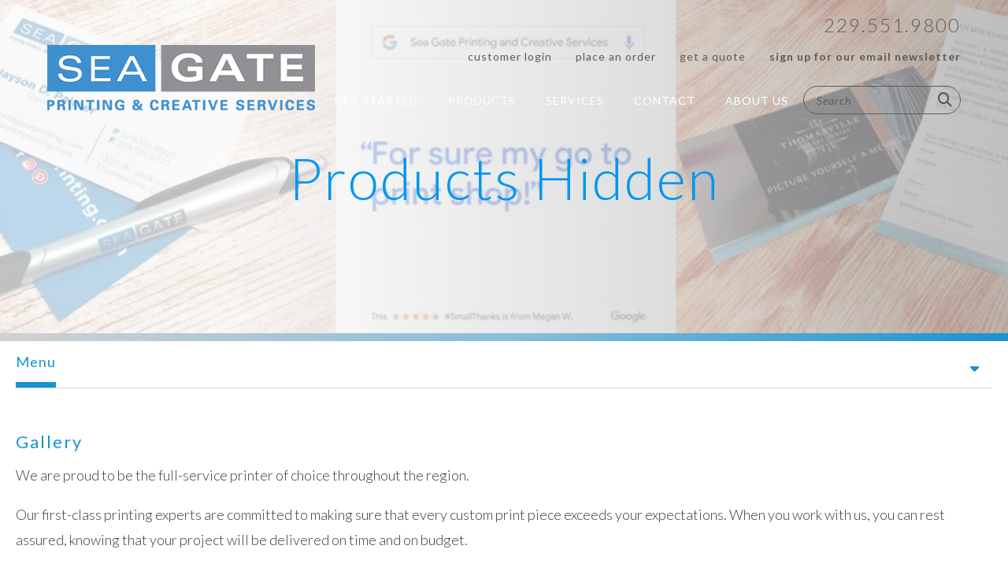

--- FILE ---
content_type: text/html; charset=UTF-8
request_url: https://seagateprinting.com/product1/gallery.html
body_size: 11257
content:
<!DOCTYPE html>

<!--[if lt IE 9]><html lang="en" class="no-js lt-ie10 lt-ie9"><![endif]-->
<!--[if IE 9]><html lang="en" class="no-js is-ie9 lt-ie10"><![endif]-->
<!--[if gt IE 9]><!--><html lang="en" class="no-js"><!--<![endif]-->

<head>
  <title>Print Project Gallery | Brochures | Banners | Business Cards</title>
    <link rel="shortcut icon" href="https://cdn.firespring.com/images/898c50a9-bac2-459f-aeb7-4ab5dc3e155c"/>


<!-- Meta tags -->
<meta charset="utf-8">
<meta name="viewport" content="width=device-width, initial-scale=1.0">




  <meta name="description" content="We are proud to be the full-service printer of choice throughout the region.">

  <meta property="og:title" content="Print Project Gallery | Brochures | Banners | Business Cards">
  <meta property="og:url" content="https://seagateprinting.com/product1/gallery.html">
  <meta property="og:type" content="website">
      <meta property="og:description" content="We are proud to be the full-service printer of choice throughout the region.">
        <meta name="twitter:card" content="summary">
  <meta name="twitter:title" content="Print Project Gallery | Brochures | Banners | Business Cards">
      <meta name="twitter:description" content="We are proud to be the full-service printer of choice throughout the region.">
    
  <link rel="stylesheet" href="//cdn.firespring.com/core/v2/css/stylesheet.1768610983.css">

<!-- CSS -->
      <link rel="stylesheet" href="//cdn.firespring.com/designs/pp_gradient/css/design-8136.1768610983.css">
  
<!-- SlickSlider Assets -->
  
<!-- jQuery -->
<script nonce="1b0fce58d8c24cce1ba1a3888be7ee3e05efc74d97d334b57081b943d80802c9" type="text/javascript">
  (function (window) {
    if (window.location !== window.top.location) {
      var handler = function () {
        window.top.location = window.location;
        return false;
      };
      window.onclick = handler;
      window.onkeypress = handler;
    }
  })(this);
</script>
  <script nonce="1b0fce58d8c24cce1ba1a3888be7ee3e05efc74d97d334b57081b943d80802c9" src="//cdn.firespring.com/core/v2/js/jquery.1768610983.js"></script>

<!-- Clicky Analytics -->
    <script
    nonce="1b0fce58d8c24cce1ba1a3888be7ee3e05efc74d97d334b57081b943d80802c9"
    type="text/javascript"
  >
    var firespring = { log: function () { return }, goal: function () { return } }
    var firespring_site_id = Number('101043495');
    (function () {
      var s = document.createElement('script')
      s.type = 'text/javascript'
      s.async = true
      s.src = 'https://analytics.firespring.com/js';
      (document.getElementsByTagName('head')[0] || document.getElementsByTagName('body')[0]).appendChild(s)
    })()
  </script>
<!-- End Clicky Analytics --><!-- Google External Accounts -->
<script
  async
  nonce="1b0fce58d8c24cce1ba1a3888be7ee3e05efc74d97d334b57081b943d80802c9"
  src="https://www.googletagmanager.com/gtag/js?id=G-NV9DHWKGC1"
></script>
<script nonce="1b0fce58d8c24cce1ba1a3888be7ee3e05efc74d97d334b57081b943d80802c9">
  window.dataLayer = window.dataLayer || []

  function gtag () {dataLayer.push(arguments)}

  gtag('js', new Date())
    gtag('config', 'G-NV9DHWKGC1')
  </script>
<!-- End Google External Accounts -->

            
  <!-- SF#00895361 3/8/2018 -->
<!-- Start of HubSpot Embed Code -->
<script nonce="1b0fce58d8c24cce1ba1a3888be7ee3e05efc74d97d334b57081b943d80802c9" type="text/javascript" id="hs-script-loader" async defer src="//js.hs-scripts.com/4361031.js"></script>
<!-- End of HubSpot Embed Code --> 

<!-- SF#00931635 1/4/2019 -->
<!-- PayPal BEGIN -->
<script nonce="1b0fce58d8c24cce1ba1a3888be7ee3e05efc74d97d334b57081b943d80802c9">
;(function(a,t,o,m,s){a[m]=a[m]||[];a[m].push({t:new Date().getTime(),event:'snippetRun'});var f=t.getElementsByTagName(o)[0],e=t.createElement(o),d=m!=='paypalDDL'?'&m='+m:'';e.async=!0;e.src='https://www.paypal.com/tagmanager/pptm.js?id='+s+d;f.parentNode.insertBefore(e,f);})(window,document,'script','paypalDDL','9b051291-401f-41a1-aa2c-1e4434dfac97');
</script>
<!-- PayPal END --> 

</head>

  <body class="internal ">

  
  <a class="hidden-visually skip-to-main" href="#main-content">Skip to main content</a>

      
<!-- BEGIN .site-container -->
<div class="site-container">
  <!-- BEGIN .menu-content -->
  <div class="menu-content">

    <!-- BEGIN .content-block quicklinks-block -->
        <div class="content-block quicklinks-block">
  <div class="collection collection--list" id="content_e949012e6e77c778e419f5da2c35d282">

    

    <ul class="collection__items">

        
                        <li class="collection-item" id="content_e949012e6e77c778e419f5da2c35d282_item_9033753">
                                    <div class="collection-item__content">

          
                      <div class="collection-item-label"><a href="https://seagateprinting.com/get-started/log-in.html"     itemprop="url">Customer Login</a></div>
          
          
        </div>
              </li>
                            <li class="collection-item" id="content_e949012e6e77c778e419f5da2c35d282_item_9033755">
                                    <div class="collection-item__content">

          
                      <div class="collection-item-label"><a href="https://seagateprinting.com/get-started/place-your-order.html"     itemprop="url">Place an Order</a></div>
          
          
        </div>
              </li>
                            <li class="collection-item" id="content_e949012e6e77c778e419f5da2c35d282_item_9033756">
                                    <div class="collection-item__content">

          
                      <div class="collection-item-label"><a href="https://seagateprinting.com/get-started/get-a-quote.html"     itemprop="url">Get a Quote</a></div>
          
          
        </div>
              </li>
                                          <li class="collection-item collection-item--has-image" id="content_e949012e6e77c778e419f5da2c35d282_item_9186946">
                                    <div class="collection-item__content clearfix">

                      <div id="content_43d1d9eda65a430fa98852a8fe74a27d_image_item_9186946"  class="collection-item-image image" style="max-width: 960px;">
    <a href="https://seagateprinting.com/e-news/page.html"     itemprop="url">
    <img
        loading="lazy"
        width="960"
        height="640"
        alt="Sign up for our Email Newsletter"
        src="https://cdn.firespring.com/images/629e79a5-9d89-4dfc-918c-18b6422b37c5.jpg"
        srcset="https://cdn.firespring.com/images/846b0107-e6d5-4fac-8c94-b476fa1412fa.jpg 600w, https://cdn.firespring.com/images/629e79a5-9d89-4dfc-918c-18b6422b37c5.jpg 960w"
        itemprop="image"
                    >
    </a>

          </div>
          
                      <div class="collection-item-label"><a href="https://seagateprinting.com/e-news/page.html"     itemprop="url">Sign up for our Email Newsletter</a></div>
          
                                  <div class="collection-item-description"><p><a href="http://seagateprinting.com/e-news/page.html">http://seagateprinting.com/e-news/page.html</a></p></div>
          
        </div>
              </li>
      
    </ul>

    </div>
</div>
        <!-- END .content-block quicklinks-block -->


        <!-- BEGIN nav -->
                                            <nav class="nav mobile accordian" aria-label="Secondary">

    
    <ul class="nav__list nav-ul-0 nav">
      
    <li class="nav-level-0 nav__list--parent">
      <a href="https://seagateprinting.com/get-started/">Get Started</a>

      
        <ul class="nav-ul-1">
           
    <li class="nav-level-1">
      <a href="https://seagateprinting.com/get-started/get-a-quote.html">Get a Quote</a>

      
    </li>


    <li class="nav-level-1">
      <a href="https://seagateprinting.com/get-started/log-in.html">Customer Login</a>

      
    </li>


    <li class="nav-level-1">
      <a href="https://seagateprinting.com/get-started/place-your-order.html">Place an Order</a>

      
    </li>

        </ul>
      
    </li>


    <li class="nav-level-0 nav__list--parent">
      <a href="https://seagateprinting.com/products/">Products</a>

      
        <ul class="nav-ul-1">
           
    <li class="nav-level-1">
      <a href="https://seagateprinting.com/products/">Gallery</a>

      
    </li>


    <li class="nav-level-1">
      <a href="https://seagateprinting.com/products/annual-reports.html">Annual Reports</a>

      
    </li>


    <li class="nav-level-1">
      <a href="https://seagateprinting.com/products/banners.html">Banners</a>

      
    </li>


    <li class="nav-level-1">
      <a href="https://seagateprinting.com/products/brochures.html">Brochures</a>

      
    </li>


    <li class="nav-level-1">
      <a href="https://seagateprinting.com/products/business-cards.html">Business Cards</a>

      
    </li>


    <li class="nav-level-1">
      <a href="https://seagateprinting.com/products/business-forms.html">Business Forms</a>

      
    </li>


    <li class="nav-level-1">
      <a href="https://seagateprinting.com/products/catalogs.html">Catalogs</a>

      
    </li>


    <li class="nav-level-1">
      <a href="https://seagateprinting.com/products/envelopes.html">Envelopes</a>

      
    </li>


    <li class="nav-level-1">
      <a href="https://seagateprinting.com/products/flyers.html">Flyers</a>

      
    </li>


    <li class="nav-level-1">
      <a href="https://seagateprinting.com/products/invitations.html">Invitations</a>

      
    </li>


    <li class="nav-level-1">
      <a href="https://seagateprinting.com/products/letterhead.html">Letterhead</a>

      
    </li>


    <li class="nav-level-1">
      <a href="https://seagateprinting.com/products/manuals.html">Manuals</a>

      
    </li>


    <li class="nav-level-1">
      <a href="https://seagateprinting.com/products/newsletters.html">Newsletters</a>

      
    </li>


    <li class="nav-level-1">
      <a href="https://seagateprinting.com/products/postcards.html">Postcards</a>

      
    </li>


    <li class="nav-level-1">
      <a href="https://seagateprinting.com/products/posters.html">Posters</a>

      
    </li>


    <li class="nav-level-1">
      <a href="https://seagateprinting.com/products/programs.html">Programs</a>

      
    </li>


    <li class="nav-level-1">
      <a href="https://seagateprinting.com/products/promotional-products.html">Promotional Products</a>

      
    </li>


    <li class="nav-level-1">
      <a href="https://seagateprinting.com/products/stationery.html">Stationery</a>

      
    </li>


    <li class="nav-level-1">
      <a href="https://seagateprinting.com/products/tickets.html">Tickets</a>

      
    </li>


    <li class="nav-level-1">
      <a href="https://seagateprinting.com/products/trade-show-displays.html">Trade Show Displays</a>

      
    </li>


    <li class="nav-level-1">
      <a href="https://seagateprinting.com/products/event-printing.html">Wedding Printing</a>

      
    </li>


    <li class="nav-level-1">
      <a href="https://seagateprinting.com/products/yard-signs.html">Yard Signs</a>

      
    </li>


    <li class="nav-level-1">
      <a href="https://seagateprinting.com/products/view-all-products.html">View All Products</a>

      
    </li>


    <li class="nav-level-1">
      <a href="https://seagateprinting.com/products/holiday-cards.html">Holiday Cards</a>

      
    </li>

        </ul>
      
    </li>


    <li class="nav-level-0 nav__list--parent">
      <a href="https://seagateprinting.com/services/">Services</a>

      
        <ul class="nav-ul-1">
           
    <li class="nav-level-1">
      <a href="https://seagateprinting.com/services/design.html">Design</a>

      
    </li>


    <li class="nav-level-1">
      <a href="https://seagateprinting.com/services/mail.html">Mail</a>

      
    </li>


    <li class="nav-level-1">
      <a href="https://seagateprinting.com/services/variable-data.html">Variable Data</a>

      
    </li>


    <li class="nav-level-1">
      <a href="https://seagateprinting.com/services/finishing.html">Finishing</a>

      
    </li>


    <li class="nav-level-1">
      <a href="https://seagateprinting.com/services/custom-storefronts.html">Custom Storefronts</a>

      
    </li>

        </ul>
      
    </li>


    <li class="nav-level-0 nav__list--parent">
      <a href="https://seagateprinting.com/contact/">Contact</a>

      
        <ul class="nav-ul-1">
           
    <li class="nav-level-1">
      <a href="https://seagateprinting.com/contact/">Location</a>

      
    </li>


    <li class="nav-level-1">
      <a href="https://seagateprinting.com/contact/contact-us.html">Contact Us</a>

      
    </li>

        </ul>
      
    </li>


    <li class="nav-level-0 nav__list--parent">
      <a href="https://seagateprinting.com/about-us/">About Us</a>

      
        <ul class="nav-ul-1">
           
    <li class="nav-level-1">
      <a href="https://seagateprinting.com/about-us/">Sea Gate Printing - Who We Are</a>

      
    </li>


    <li class="nav-level-1">
      <a href="https://seagateprinting.com/about-us/our-team.html">Our Team</a>

      
    </li>


    <li class="nav-level-1">
      <a href="https://seagateprinting.com/about-us/faqs.html">FAQs</a>

      
    </li>


    <li class="nav-level-1">
      <a href="https://seagateprinting.com/about-us/news-archive.html">News Archive</a>

      
    </li>


    <li class="nav-level-1">
      <a href="https://seagateprinting.com/about-us/resources.html">Resources</a>

      
    </li>


    <li class="nav-level-1">
      <a href="https://seagateprinting.com/about-us/privacy-policy.html">Privacy Policy</a>

      
    </li>

        </ul>
      
    </li>

    </ul>

    
  </nav>


                <!-- END nav -->


    <!-- BEGIN .content-block search-2-block-block -->
        <div class="content-block search-2-block">
  <div class="search-form search-form--e6016f6922cd4c3de776f8af01b04f7d" role="search">

  <form class="form--inline form--inline--no-button" novalidate>
    <div class="form-row">
      <div class="form-row__controls">
        <input aria-label="Search our site" type="search" id="search-form__input--e6016f6922cd4c3de776f8af01b04f7d" autocomplete="off">
      </div>
    </div>
  </form>

  <div id="search-form__results--e6016f6922cd4c3de776f8af01b04f7d" class="search-form__results"></div>
    <script nonce="1b0fce58d8c24cce1ba1a3888be7ee3e05efc74d97d334b57081b943d80802c9" type="text/javascript">
      var ss360Config = window.ss360Config || []
      var config = {
        style: {
          themeColor: '#333333',
          accentColor: "#000000",
          loaderType: 'circle'
        },
        searchBox: {
          selector: "#search-form__input--e6016f6922cd4c3de776f8af01b04f7d"
        },
        tracking: {
          providers: []
        },
        siteId: "seagateprinting.com",
        showErrors: false
      }
      if (!window.ss360Config[0]) {
        var stScript = document.createElement('script')
        stScript.type = 'text/javascript'
        stScript.async = true
        stScript.src = 'https://cdn.sitesearch360.com/v13/sitesearch360-v13.min.js'
        var entry = document.getElementsByTagName('script')[0]
        entry.parentNode.insertBefore(stScript, entry)
      }
      ss360Config.push(config)
    </script>
</div>
</div>
        <!-- END .content-block search-2-block-block -->

  </div>
  <!-- END .menu-content -->

  <!-- BEGIN .site-content -->
  <div class="site-content">

    <!-- BEGIN header -->
    <header class="header container-dark">
      <!-- BEGIN .wrap -->
      <div class="wrap">

        <!-- BEGIN nav-logo -->
        <div class="nav-logo">
                    <a href="https://seagateprinting.com/"><img alt="Sea Gate Printing, LLC." title="logo" src="https://cdn.firespring.com/images/8f360e93-4080-4c6a-b5dd-8b19025d239a.png"></a>
                  </div>
        <!-- END nav-logo -->

        <!-- BEGIN .header-row -->
        <div class="header-row">
          <!-- BEGIN .content-block additional-header-block -->
                    <!-- END .content-block additional-header-block -->

           <!-- BEGIN .content-block phone-block -->
                      <div class="content-block phone-block">
  <div id="content_0285e2cd4620e3420c0fc79e6f708892" class="locations-hours locations-hours--standard">
          <div class="location location--1" id="content_0285e2cd4620e3420c0fc79e6f708892_location_9548" itemscope itemtype="https://schema.org/Organization">
        
        
                  <div class="location__info grid">
                                                                                                              <div class="location__address grid-col grid-col--sm-4 grid-col--xs-6" itemprop="address" itemscope="" itemtype="https://schema.org/PostalAddress">
                                  <div class="location-address location-address--1" itemprop="streetAddress">
                    1320 W Jackson St
                  </div>
                                  <div class="location-address location-address--2" itemprop="streetAddress">
                    Thomasville, GA 31792
                  </div>
                              </div>
                                                                                                              <div class="location__phone grid-col grid-col--sm-4 grid-col--xs-6">
                                        <div class="location-phone location-phone--1">
                                                            <span class="label">Phone</span>
                                                                                        <span class="value" itemprop="telephone" content="2295519800"><a
                                            href="tel:2295519800">229.551.9800</a></span>
                                                    </div>
                                        <div class="location-phone location-phone--2">
                                                            <span class="label">Text</span>
                                                                                        <span class="value" itemprop="telephone" content="4484885395"><a
                                            href="tel:4484885395">448.488.5395</a></span>
                                                    </div>
                              </div>
                                                                                <div class="location__links grid-col grid-col--sm-4">
                                  <div class="location-links-email">
                                                                <span class="value"><a href="https://seagateprinting.com/contact/contact-us.html">Contact Us</a></span>
                                      </div>
                
                              </div>
                      </div>
              </div>
      </div>
</div>
                      <!-- END .content-block phone-block -->

      <!-- BEGIN .content-block quicklinks-block -->
            <div class="content-block quicklinks-block">
  <div class="collection collection--list" id="content_e949012e6e77c778e419f5da2c35d282">

    

    <ul class="collection__items">

        
                        <li class="collection-item" id="content_e949012e6e77c778e419f5da2c35d282_item_9033753">
                                    <div class="collection-item__content">

          
                      <div class="collection-item-label"><a href="https://seagateprinting.com/get-started/log-in.html"     itemprop="url">Customer Login</a></div>
          
          
        </div>
              </li>
                            <li class="collection-item" id="content_e949012e6e77c778e419f5da2c35d282_item_9033755">
                                    <div class="collection-item__content">

          
                      <div class="collection-item-label"><a href="https://seagateprinting.com/get-started/place-your-order.html"     itemprop="url">Place an Order</a></div>
          
          
        </div>
              </li>
                            <li class="collection-item" id="content_e949012e6e77c778e419f5da2c35d282_item_9033756">
                                    <div class="collection-item__content">

          
                      <div class="collection-item-label"><a href="https://seagateprinting.com/get-started/get-a-quote.html"     itemprop="url">Get a Quote</a></div>
          
          
        </div>
              </li>
                                          <li class="collection-item collection-item--has-image" id="content_e949012e6e77c778e419f5da2c35d282_item_9186946">
                                    <div class="collection-item__content clearfix">

                      <div id="content_43d1d9eda65a430fa98852a8fe74a27d_image_item_9186946"  class="collection-item-image image" style="max-width: 960px;">
    <a href="https://seagateprinting.com/e-news/page.html"     itemprop="url">
    <img
        loading="lazy"
        width="960"
        height="640"
        alt="Sign up for our Email Newsletter"
        src="https://cdn.firespring.com/images/629e79a5-9d89-4dfc-918c-18b6422b37c5.jpg"
        srcset="https://cdn.firespring.com/images/846b0107-e6d5-4fac-8c94-b476fa1412fa.jpg 600w, https://cdn.firespring.com/images/629e79a5-9d89-4dfc-918c-18b6422b37c5.jpg 960w"
        itemprop="image"
                    >
    </a>

          </div>
          
                      <div class="collection-item-label"><a href="https://seagateprinting.com/e-news/page.html"     itemprop="url">Sign up for our Email Newsletter</a></div>
          
                                  <div class="collection-item-description"><p><a href="http://seagateprinting.com/e-news/page.html">http://seagateprinting.com/e-news/page.html</a></p></div>
          
        </div>
              </li>
      
    </ul>

    </div>
</div>
            <!-- END .content-block quicklinks-block -->

      <!-- BEGIN .nav-row -->
      <div class="nav-row">

        <!-- BEGIN nav -->
                                            <nav class="nav dropdown" aria-label="Secondary">

    
    <ul class="nav__list nav-ul-0 nav">
      
    <li class="nav-level-0 nav__list--parent">
      <a href="https://seagateprinting.com/get-started/">Get Started</a>

      
        <ul class="nav-ul-1">
           
    <li class="nav-level-1">
      <a href="https://seagateprinting.com/get-started/get-a-quote.html">Get a Quote</a>

      
    </li>


    <li class="nav-level-1">
      <a href="https://seagateprinting.com/get-started/log-in.html">Customer Login</a>

      
    </li>


    <li class="nav-level-1">
      <a href="https://seagateprinting.com/get-started/place-your-order.html">Place an Order</a>

      
    </li>

        </ul>
      
    </li>


    <li class="nav-level-0 nav__list--parent">
      <a href="https://seagateprinting.com/products/">Products</a>

      
        <ul class="nav-ul-1">
           
    <li class="nav-level-1">
      <a href="https://seagateprinting.com/products/">Gallery</a>

      
    </li>


    <li class="nav-level-1">
      <a href="https://seagateprinting.com/products/annual-reports.html">Annual Reports</a>

      
    </li>


    <li class="nav-level-1">
      <a href="https://seagateprinting.com/products/banners.html">Banners</a>

      
    </li>


    <li class="nav-level-1">
      <a href="https://seagateprinting.com/products/brochures.html">Brochures</a>

      
    </li>


    <li class="nav-level-1">
      <a href="https://seagateprinting.com/products/business-cards.html">Business Cards</a>

      
    </li>


    <li class="nav-level-1">
      <a href="https://seagateprinting.com/products/business-forms.html">Business Forms</a>

      
    </li>


    <li class="nav-level-1">
      <a href="https://seagateprinting.com/products/catalogs.html">Catalogs</a>

      
    </li>


    <li class="nav-level-1">
      <a href="https://seagateprinting.com/products/envelopes.html">Envelopes</a>

      
    </li>


    <li class="nav-level-1">
      <a href="https://seagateprinting.com/products/flyers.html">Flyers</a>

      
    </li>


    <li class="nav-level-1">
      <a href="https://seagateprinting.com/products/invitations.html">Invitations</a>

      
    </li>


    <li class="nav-level-1">
      <a href="https://seagateprinting.com/products/letterhead.html">Letterhead</a>

      
    </li>


    <li class="nav-level-1">
      <a href="https://seagateprinting.com/products/manuals.html">Manuals</a>

      
    </li>


    <li class="nav-level-1">
      <a href="https://seagateprinting.com/products/newsletters.html">Newsletters</a>

      
    </li>


    <li class="nav-level-1">
      <a href="https://seagateprinting.com/products/postcards.html">Postcards</a>

      
    </li>


    <li class="nav-level-1">
      <a href="https://seagateprinting.com/products/posters.html">Posters</a>

      
    </li>


    <li class="nav-level-1">
      <a href="https://seagateprinting.com/products/programs.html">Programs</a>

      
    </li>


    <li class="nav-level-1">
      <a href="https://seagateprinting.com/products/promotional-products.html">Promotional Products</a>

      
    </li>


    <li class="nav-level-1">
      <a href="https://seagateprinting.com/products/stationery.html">Stationery</a>

      
    </li>


    <li class="nav-level-1">
      <a href="https://seagateprinting.com/products/tickets.html">Tickets</a>

      
    </li>


    <li class="nav-level-1">
      <a href="https://seagateprinting.com/products/trade-show-displays.html">Trade Show Displays</a>

      
    </li>


    <li class="nav-level-1">
      <a href="https://seagateprinting.com/products/event-printing.html">Wedding Printing</a>

      
    </li>


    <li class="nav-level-1">
      <a href="https://seagateprinting.com/products/yard-signs.html">Yard Signs</a>

      
    </li>


    <li class="nav-level-1">
      <a href="https://seagateprinting.com/products/view-all-products.html">View All Products</a>

      
    </li>


    <li class="nav-level-1">
      <a href="https://seagateprinting.com/products/holiday-cards.html">Holiday Cards</a>

      
    </li>

        </ul>
      
    </li>


    <li class="nav-level-0 nav__list--parent">
      <a href="https://seagateprinting.com/services/">Services</a>

      
        <ul class="nav-ul-1">
           
    <li class="nav-level-1">
      <a href="https://seagateprinting.com/services/design.html">Design</a>

      
    </li>


    <li class="nav-level-1">
      <a href="https://seagateprinting.com/services/mail.html">Mail</a>

      
    </li>


    <li class="nav-level-1">
      <a href="https://seagateprinting.com/services/variable-data.html">Variable Data</a>

      
    </li>


    <li class="nav-level-1">
      <a href="https://seagateprinting.com/services/finishing.html">Finishing</a>

      
    </li>


    <li class="nav-level-1">
      <a href="https://seagateprinting.com/services/custom-storefronts.html">Custom Storefronts</a>

      
    </li>

        </ul>
      
    </li>


    <li class="nav-level-0 nav__list--parent">
      <a href="https://seagateprinting.com/contact/">Contact</a>

      
        <ul class="nav-ul-1">
           
    <li class="nav-level-1">
      <a href="https://seagateprinting.com/contact/">Location</a>

      
    </li>


    <li class="nav-level-1">
      <a href="https://seagateprinting.com/contact/contact-us.html">Contact Us</a>

      
    </li>

        </ul>
      
    </li>


    <li class="nav-level-0 nav__list--parent">
      <a href="https://seagateprinting.com/about-us/">About Us</a>

      
        <ul class="nav-ul-1">
           
    <li class="nav-level-1">
      <a href="https://seagateprinting.com/about-us/">Sea Gate Printing - Who We Are</a>

      
    </li>


    <li class="nav-level-1">
      <a href="https://seagateprinting.com/about-us/our-team.html">Our Team</a>

      
    </li>


    <li class="nav-level-1">
      <a href="https://seagateprinting.com/about-us/faqs.html">FAQs</a>

      
    </li>


    <li class="nav-level-1">
      <a href="https://seagateprinting.com/about-us/news-archive.html">News Archive</a>

      
    </li>


    <li class="nav-level-1">
      <a href="https://seagateprinting.com/about-us/resources.html">Resources</a>

      
    </li>


    <li class="nav-level-1">
      <a href="https://seagateprinting.com/about-us/privacy-policy.html">Privacy Policy</a>

      
    </li>

        </ul>
      
    </li>

    </ul>

    
  </nav>


                <!-- END nav -->

        <!-- BEGIN .content-block search-block-block -->
                <div class="content-block search-block">
  <div class="search-form search-form--0cec7e65ab125e748d83b4c11f48f17e" role="search">

  <form class="form--inline form--inline--no-button" novalidate>
    <div class="form-row">
      <div class="form-row__controls">
        <input aria-label="Search our site" type="search" id="search-form__input--0cec7e65ab125e748d83b4c11f48f17e" autocomplete="off">
      </div>
    </div>
  </form>

  <div id="search-form__results--0cec7e65ab125e748d83b4c11f48f17e" class="search-form__results"></div>
    <script nonce="1b0fce58d8c24cce1ba1a3888be7ee3e05efc74d97d334b57081b943d80802c9" type="text/javascript">
      var ss360Config = window.ss360Config || []
      var config = {
        style: {
          themeColor: '#333333',
          accentColor: "#000000",
          loaderType: 'circle'
        },
        searchBox: {
          selector: "#search-form__input--0cec7e65ab125e748d83b4c11f48f17e"
        },
        tracking: {
          providers: []
        },
        siteId: "seagateprinting.com",
        showErrors: false
      }
      if (!window.ss360Config[0]) {
        var stScript = document.createElement('script')
        stScript.type = 'text/javascript'
        stScript.async = true
        stScript.src = 'https://cdn.sitesearch360.com/v13/sitesearch360-v13.min.js'
        var entry = document.getElementsByTagName('script')[0]
        entry.parentNode.insertBefore(stScript, entry)
      }
      ss360Config.push(config)
    </script>
</div>
</div>
                <!-- END .content-block search-block-block -->

        <!-- BEGIN .mobile-toggle -->
        <div class="mobile-toggle">
          <i class='fa fa-bars'></i>
        </div>
        <!-- END .mobile-toggle -->
      </div>
      <!-- END .nav-row -->
    </div>
    <!-- END .header-row -->

  </div>
  <!-- END .wrap -->

</header>
<!-- END header -->
  
  
  <!-- BEGIN .masthead-container -->
  <div class="masthead-container container-dark has-bg">
    <!-- BEGIN .wrap -->
    <div class="wrap">

      
        <div class="content-block masthead-block">
  <div id="content_4a38969ed240067e816df6c046197324"  class="image" style="max-width: 1200px;">
    
    <img
        loading="lazy"
        width="1200"
        height="300"
        alt=""
        src="https://cdn.firespring.com/images/f6e918aa-8950-4b34-aaf6-bdae033efe79.png"
        srcset="https://cdn.firespring.com/images/cdbb0466-992e-4fad-aa0d-e6f0370c6dd2.png 600w, https://cdn.firespring.com/images/f6e918aa-8950-4b34-aaf6-bdae033efe79.png 1200w"
        itemprop="image"
                    >
    

          </div>
</div>

                <h1>Products Hidden</h1>
        
      
    </div>
    <!-- END .wrap -->
  </div>
    <!-- END .masthead-container -->

    <!-- BEGIN .end-intro -->
    <div class="end-intro"></div>
    <!-- END .end-intro -->
    <main>
      <!-- BEGIN .wrap -->
      <div class="wrap">

                  <!-- BEGIN .subnav-container -->
          <div class="subnav-container">
            <div class="subnav-toggle subnav-open">
             <p>Menu</p>  <i class="fa fa-caret-down"></i>
           </div>
           <!-- start subnav -->
                                                                                       <nav class="nav nav_secondary dropdown subnav accordian" aria-label="Secondary">

    
    <ul class="nav__list nav-ul-0 nav">
      
    <li class="nav-level-0 nav__list--here">
      <a href="https://seagateprinting.com/product1/">Gallery</a>

      
    </li>


    <li class="nav-level-0">
      <a href="https://seagateprinting.com/product1/annual-reports.html">Annual Reports</a>

      
    </li>


    <li class="nav-level-0">
      <a href="https://seagateprinting.com/product1/banners.html">Banners</a>

      
    </li>


    <li class="nav-level-0">
      <a href="https://seagateprinting.com/product1/brochures.html">Brochures</a>

      
    </li>


    <li class="nav-level-0">
      <a href="https://seagateprinting.com/product1/business-cards.html">Business Cards</a>

      
    </li>


    <li class="nav-level-0">
      <a href="https://seagateprinting.com/product1/business-forms.html">Business Forms</a>

      
    </li>


    <li class="nav-level-0">
      <a href="https://seagateprinting.com/product1/catalogs.html">Catalogs</a>

      
    </li>


    <li class="nav-level-0">
      <a href="https://seagateprinting.com/product1/envelopes.html">Envelopes</a>

      
    </li>


    <li class="nav-level-0">
      <a href="https://seagateprinting.com/product1/flyers.html">Flyers</a>

      
    </li>


    <li class="nav-level-0">
      <a href="https://seagateprinting.com/product1/invitations.html">Invitations</a>

      
    </li>


    <li class="nav-level-0">
      <a href="https://seagateprinting.com/product1/letterhead.html">Letterhead</a>

      
    </li>


    <li class="nav-level-0">
      <a href="https://seagateprinting.com/product1/manuals.html">Manuals</a>

      
    </li>


    <li class="nav-level-0">
      <a href="https://seagateprinting.com/product1/newsletters.html">Newsletters</a>

      
    </li>


    <li class="nav-level-0">
      <a href="https://seagateprinting.com/product1/postcards.html">Postcards</a>

      
    </li>


    <li class="nav-level-0">
      <a href="https://seagateprinting.com/product1/posters.html">Posters</a>

      
    </li>


    <li class="nav-level-0">
      <a href="https://seagateprinting.com/product1/programs.html">Programs</a>

      
    </li>


    <li class="nav-level-0">
      <a href="https://seagateprinting.com/product1/promotional-products.html">Promotional Products</a>

      
    </li>


    <li class="nav-level-0">
      <a href="https://seagateprinting.com/product1/stationery.html">Stationery</a>

      
    </li>


    <li class="nav-level-0">
      <a href="https://seagateprinting.com/product1/tickets.html">Tickets</a>

      
    </li>


    <li class="nav-level-0">
      <a href="https://seagateprinting.com/product1/trade-show-displays.html">Trade Show Displays</a>

      
    </li>


    <li class="nav-level-0">
      <a href="https://seagateprinting.com/product1/event-printing.html">Wedding Printing</a>

      
    </li>


    <li class="nav-level-0">
      <a href="https://seagateprinting.com/product1/yard-signs.html">Yard Signs</a>

      
    </li>


    <li class="nav-level-0">
      <a href="https://seagateprinting.com/product1/view-all-products.html">View All Products</a>

      
    </li>

    </ul>

    
  </nav>


                                    <!-- end subnav -->
               </div>
               <!-- END .subnav-container -->
             

             <!-- BEGIN .primary-container -->
                            <div id="main-content" class="primary-container" data-search-indexed="true">
                 <h4>Gallery</h4><p>We are proud to be the full-service printer of choice throughout the region.</p>

<p>Our first-class printing experts are committed to making sure that every custom print piece exceeds your expectations. When you work with us, you can rest assured, knowing that your project will be delivered on time and on budget.</p>

<p>We’re passionate about printing. Whether you’re launching a marketing campaign, planning an event or attending a trade show, you can count on us to fulfill your needs.</p>

<p>Top-notch quality. Competitive pricing. We pride ourselves in delivering the expert printing you deserve at affordable prices. Whether you are looking for business cards, brochures, postcards, flyers, folders, reports, posters, letterhead, stickers or door hangers (and much more), we have the experience and expertise to deliver exactly what you want, right on time.</p>

<p>We also have the technology and equipment necessary to streamline the printing process, providing a faster turnaround time without sacrificing quality. Our printing services include:</p>

<ul>
	<li>Offset printing</li>
	<li>Digital printing</li>
	<li>Variable data printing</li>
	<li>Large format digital printing</li>
	<li>Digital print on demand</li>
</ul>

    <div class="collection collection--gallery collection--gallery--next-prev" id="content_0205c2c86b43fccc1c59beb66102cc1f">

  
            
              
        <ul class="collection__items grid grid--block grid--block-xs-2 grid--block-sm-3">

        
                                                  <li class="collection-item collection-item--has-image" id="content_0205c2c86b43fccc1c59beb66102cc1f_item_9033456">
                                    <div class="collection-item__content clearfix">

                      <div id="content_43d1d9eda65a430fa98852a8fe74a27d_image_item_9033456"  class="collection-item-image image" style="max-width: 350px;">
    <a href="https://seagateprinting.com/product1/annual-reports.html"     itemprop="url">
    <img
        loading="lazy"
        width="350"
        height="450"
        alt="Annual Reports"
        src="https://cdn.firespring.com/images/55e8184d-1120-4587-9085-10f48dd34aa1.jpg"
        srcset="https://cdn.firespring.com/images/55e8184d-1120-4587-9085-10f48dd34aa1.jpg 350w"
        itemprop="image"
                    >
    </a>

          </div>
          
                      <div class="collection-item-label"><a href="https://seagateprinting.com/product1/annual-reports.html"     itemprop="url">Annual Reports</a></div>
          
          
        </div>
              </li>
    
                                                  <li class="collection-item collection-item--has-image" id="content_0205c2c86b43fccc1c59beb66102cc1f_item_9033457">
                                    <div class="collection-item__content clearfix">

                      <div id="content_43d1d9eda65a430fa98852a8fe74a27d_image_item_9033457"  class="collection-item-image image" style="max-width: 350px;">
    <a href="https://seagateprinting.com/product1/banners.html"     itemprop="url">
    <img
        loading="lazy"
        width="350"
        height="450"
        alt="Banners"
        src="https://cdn.firespring.com/images/d07f393e-173b-407f-a77f-48c8fd04f5bb.jpg"
        srcset="https://cdn.firespring.com/images/d07f393e-173b-407f-a77f-48c8fd04f5bb.jpg 350w"
        itemprop="image"
                    >
    </a>

          </div>
          
                      <div class="collection-item-label"><a href="https://seagateprinting.com/product1/banners.html"     itemprop="url">Banners</a></div>
          
          
        </div>
              </li>
    
                                                  <li class="collection-item collection-item--has-image" id="content_0205c2c86b43fccc1c59beb66102cc1f_item_9033458">
                                    <div class="collection-item__content clearfix">

                      <div id="content_43d1d9eda65a430fa98852a8fe74a27d_image_item_9033458"  class="collection-item-image image" style="max-width: 350px;">
    <a href="https://seagateprinting.com/product1/brochures.html"     itemprop="url">
    <img
        loading="lazy"
        width="350"
        height="450"
        alt="Brochures"
        src="https://cdn.firespring.com/images/8e9a8b78-8378-45c8-85bb-0f7b3a662de2.jpg"
        srcset="https://cdn.firespring.com/images/8e9a8b78-8378-45c8-85bb-0f7b3a662de2.jpg 350w"
        itemprop="image"
                    >
    </a>

          </div>
          
                      <div class="collection-item-label"><a href="https://seagateprinting.com/product1/brochures.html"     itemprop="url">Brochures</a></div>
          
          
        </div>
              </li>
    
                                                  <li class="collection-item collection-item--has-image" id="content_0205c2c86b43fccc1c59beb66102cc1f_item_9033459">
                                    <div class="collection-item__content clearfix">

                      <div id="content_43d1d9eda65a430fa98852a8fe74a27d_image_item_9033459"  class="collection-item-image image" style="max-width: 350px;">
    <a href="https://seagateprinting.com/product1/business-cards.html"     itemprop="url">
    <img
        loading="lazy"
        width="350"
        height="450"
        alt="Business Cards"
        src="https://cdn.firespring.com/images/f0ad7807-103a-423a-82c4-5013c7a900d4.jpg"
        srcset="https://cdn.firespring.com/images/f0ad7807-103a-423a-82c4-5013c7a900d4.jpg 350w"
        itemprop="image"
                    >
    </a>

          </div>
          
                      <div class="collection-item-label"><a href="https://seagateprinting.com/product1/business-cards.html"     itemprop="url">Business Cards</a></div>
          
          
        </div>
              </li>
    
                                                  <li class="collection-item collection-item--has-image" id="content_0205c2c86b43fccc1c59beb66102cc1f_item_9033460">
                                    <div class="collection-item__content clearfix">

                      <div id="content_43d1d9eda65a430fa98852a8fe74a27d_image_item_9033460"  class="collection-item-image image" style="max-width: 350px;">
    <a href="https://seagateprinting.com/product1/business-forms.html"     itemprop="url">
    <img
        loading="lazy"
        width="350"
        height="450"
        alt="Business Forms"
        src="https://cdn.firespring.com/images/34d8a4f7-df62-4668-889b-cbc57ec8a90e.jpg"
        srcset="https://cdn.firespring.com/images/34d8a4f7-df62-4668-889b-cbc57ec8a90e.jpg 350w"
        itemprop="image"
                    >
    </a>

          </div>
          
                      <div class="collection-item-label"><a href="https://seagateprinting.com/product1/business-forms.html"     itemprop="url">Business Forms</a></div>
          
          
        </div>
              </li>
    
                                                  <li class="collection-item collection-item--has-image" id="content_0205c2c86b43fccc1c59beb66102cc1f_item_9033461">
                                    <div class="collection-item__content clearfix">

                      <div id="content_43d1d9eda65a430fa98852a8fe74a27d_image_item_9033461"  class="collection-item-image image" style="max-width: 350px;">
    <a href="https://seagateprinting.com/product1/catalogs.html"     itemprop="url">
    <img
        loading="lazy"
        width="350"
        height="450"
        alt="Catalogs"
        src="https://cdn.firespring.com/images/626344ac-239c-4aca-91ae-18d5b2aea483.jpg"
        srcset="https://cdn.firespring.com/images/626344ac-239c-4aca-91ae-18d5b2aea483.jpg 350w"
        itemprop="image"
                    >
    </a>

          </div>
          
                      <div class="collection-item-label"><a href="https://seagateprinting.com/product1/catalogs.html"     itemprop="url">Catalogs</a></div>
          
          
        </div>
              </li>
    
                                                  <li class="collection-item collection-item--has-image" id="content_0205c2c86b43fccc1c59beb66102cc1f_item_9033462">
                                    <div class="collection-item__content clearfix">

                      <div id="content_43d1d9eda65a430fa98852a8fe74a27d_image_item_9033462"  class="collection-item-image image" style="max-width: 350px;">
    <a href="https://seagateprinting.com/product1/envelopes.html"     itemprop="url">
    <img
        loading="lazy"
        width="350"
        height="450"
        alt="Envelopes"
        src="https://cdn.firespring.com/images/9f6e7aa5-89b9-4917-bf4d-c18e56197338.jpg"
        srcset="https://cdn.firespring.com/images/9f6e7aa5-89b9-4917-bf4d-c18e56197338.jpg 350w"
        itemprop="image"
                    >
    </a>

          </div>
          
                      <div class="collection-item-label"><a href="https://seagateprinting.com/product1/envelopes.html"     itemprop="url">Envelopes</a></div>
          
          
        </div>
              </li>
    
                                                  <li class="collection-item collection-item--has-image" id="content_0205c2c86b43fccc1c59beb66102cc1f_item_9033463">
                                    <div class="collection-item__content clearfix">

                      <div id="content_43d1d9eda65a430fa98852a8fe74a27d_image_item_9033463"  class="collection-item-image image" style="max-width: 350px;">
    <a href="https://seagateprinting.com/product1/flyers.html"     itemprop="url">
    <img
        loading="lazy"
        width="350"
        height="450"
        alt="Flyers"
        src="https://cdn.firespring.com/images/5ec623ac-b9ee-4662-b783-703adcbaa3c6.jpg"
        srcset="https://cdn.firespring.com/images/5ec623ac-b9ee-4662-b783-703adcbaa3c6.jpg 350w"
        itemprop="image"
                    >
    </a>

          </div>
          
                      <div class="collection-item-label"><a href="https://seagateprinting.com/product1/flyers.html"     itemprop="url">Flyers</a></div>
          
          
        </div>
              </li>
    
                                                  <li class="collection-item collection-item--has-image" id="content_0205c2c86b43fccc1c59beb66102cc1f_item_9033464">
                                    <div class="collection-item__content clearfix">

                      <div id="content_43d1d9eda65a430fa98852a8fe74a27d_image_item_9033464"  class="collection-item-image image" style="max-width: 350px;">
    <a href="https://seagateprinting.com/product1/invitations.html"     itemprop="url">
    <img
        loading="lazy"
        width="350"
        height="450"
        alt="Invitations"
        src="https://cdn.firespring.com/images/060d8e4d-06d2-4a32-bfb3-f05ce74d2b47.jpg"
        srcset="https://cdn.firespring.com/images/060d8e4d-06d2-4a32-bfb3-f05ce74d2b47.jpg 350w"
        itemprop="image"
                    >
    </a>

          </div>
          
                      <div class="collection-item-label"><a href="https://seagateprinting.com/product1/invitations.html"     itemprop="url">Invitations</a></div>
          
          
        </div>
              </li>
    
                                                  <li class="collection-item collection-item--has-image" id="content_0205c2c86b43fccc1c59beb66102cc1f_item_9033465">
                                    <div class="collection-item__content clearfix">

                      <div id="content_43d1d9eda65a430fa98852a8fe74a27d_image_item_9033465"  class="collection-item-image image" style="max-width: 350px;">
    <a href="https://seagateprinting.com/product1/letterhead.html"     itemprop="url">
    <img
        loading="lazy"
        width="350"
        height="450"
        alt="Letterhead"
        src="https://cdn.firespring.com/images/c2434bed-137d-41c4-a529-ce37fd92f157.jpg"
        srcset="https://cdn.firespring.com/images/c2434bed-137d-41c4-a529-ce37fd92f157.jpg 350w"
        itemprop="image"
                    >
    </a>

          </div>
          
                      <div class="collection-item-label"><a href="https://seagateprinting.com/product1/letterhead.html"     itemprop="url">Letterhead</a></div>
          
          
        </div>
              </li>
    
                                                  <li class="collection-item collection-item--has-image" id="content_0205c2c86b43fccc1c59beb66102cc1f_item_9033466">
                                    <div class="collection-item__content clearfix">

                      <div id="content_43d1d9eda65a430fa98852a8fe74a27d_image_item_9033466"  class="collection-item-image image" style="max-width: 350px;">
    <a href="https://seagateprinting.com/product1/manuals.html"     itemprop="url">
    <img
        loading="lazy"
        width="350"
        height="450"
        alt="Manuals"
        src="https://cdn.firespring.com/images/33783203-8d3b-4eb5-8fde-498e2a201f5b.jpg"
        srcset="https://cdn.firespring.com/images/33783203-8d3b-4eb5-8fde-498e2a201f5b.jpg 350w"
        itemprop="image"
                    >
    </a>

          </div>
          
                      <div class="collection-item-label"><a href="https://seagateprinting.com/product1/manuals.html"     itemprop="url">Manuals</a></div>
          
          
        </div>
              </li>
    
                                                  <li class="collection-item collection-item--has-image" id="content_0205c2c86b43fccc1c59beb66102cc1f_item_9033467">
                                    <div class="collection-item__content clearfix">

                      <div id="content_43d1d9eda65a430fa98852a8fe74a27d_image_item_9033467"  class="collection-item-image image" style="max-width: 350px;">
    <a href="https://seagateprinting.com/product1/newsletters.html"     itemprop="url">
    <img
        loading="lazy"
        width="350"
        height="450"
        alt="Newsletters"
        src="https://cdn.firespring.com/images/eb1de33f-93fa-4143-92e3-b902b55b2c2e.jpg"
        srcset="https://cdn.firespring.com/images/eb1de33f-93fa-4143-92e3-b902b55b2c2e.jpg 350w"
        itemprop="image"
                    >
    </a>

          </div>
          
                      <div class="collection-item-label"><a href="https://seagateprinting.com/product1/newsletters.html"     itemprop="url">Newsletters</a></div>
          
          
        </div>
              </li>
    
                                                  <li class="collection-item collection-item--has-image" id="content_0205c2c86b43fccc1c59beb66102cc1f_item_9033468">
                                    <div class="collection-item__content clearfix">

                      <div id="content_43d1d9eda65a430fa98852a8fe74a27d_image_item_9033468"  class="collection-item-image image" style="max-width: 350px;">
    <a href="https://seagateprinting.com/product1/postcards.html"     itemprop="url">
    <img
        loading="lazy"
        width="350"
        height="450"
        alt="Postcards"
        src="https://cdn.firespring.com/images/b426c1bb-957f-4464-967b-286beeddf667.jpg"
        srcset="https://cdn.firespring.com/images/b426c1bb-957f-4464-967b-286beeddf667.jpg 350w"
        itemprop="image"
                    >
    </a>

          </div>
          
                      <div class="collection-item-label"><a href="https://seagateprinting.com/product1/postcards.html"     itemprop="url">Postcards</a></div>
          
          
        </div>
              </li>
    
                                                  <li class="collection-item collection-item--has-image" id="content_0205c2c86b43fccc1c59beb66102cc1f_item_9033469">
                                    <div class="collection-item__content clearfix">

                      <div id="content_43d1d9eda65a430fa98852a8fe74a27d_image_item_9033469"  class="collection-item-image image" style="max-width: 350px;">
    <a href="https://seagateprinting.com/product1/posters.html"     itemprop="url">
    <img
        loading="lazy"
        width="350"
        height="450"
        alt="Posters"
        src="https://cdn.firespring.com/images/a9377f2e-7236-4797-b533-7484831b7be4.jpg"
        srcset="https://cdn.firespring.com/images/a9377f2e-7236-4797-b533-7484831b7be4.jpg 350w"
        itemprop="image"
                    >
    </a>

          </div>
          
                      <div class="collection-item-label"><a href="https://seagateprinting.com/product1/posters.html"     itemprop="url">Posters</a></div>
          
          
        </div>
              </li>
    
                                                  <li class="collection-item collection-item--has-image" id="content_0205c2c86b43fccc1c59beb66102cc1f_item_9033470">
                                    <div class="collection-item__content clearfix">

                      <div id="content_43d1d9eda65a430fa98852a8fe74a27d_image_item_9033470"  class="collection-item-image image" style="max-width: 350px;">
    <a href="https://seagateprinting.com/product1/programs.html"     itemprop="url">
    <img
        loading="lazy"
        width="350"
        height="450"
        alt="Programs"
        src="https://cdn.firespring.com/images/be1ec096-e406-4743-bf51-ca63993fcb27.jpg"
        srcset="https://cdn.firespring.com/images/be1ec096-e406-4743-bf51-ca63993fcb27.jpg 350w"
        itemprop="image"
                    >
    </a>

          </div>
          
                      <div class="collection-item-label"><a href="https://seagateprinting.com/product1/programs.html"     itemprop="url">Programs</a></div>
          
          
        </div>
              </li>
    
                                                  <li class="collection-item collection-item--has-image" id="content_0205c2c86b43fccc1c59beb66102cc1f_item_9033471">
                                    <div class="collection-item__content clearfix">

                      <div id="content_43d1d9eda65a430fa98852a8fe74a27d_image_item_9033471"  class="collection-item-image image" style="max-width: 350px;">
    <a href="https://seagateprinting.com/product1/promotional-products.html"     itemprop="url">
    <img
        loading="lazy"
        width="350"
        height="450"
        alt="Promotional Products"
        src="https://cdn.firespring.com/images/b63e8d6b-6d65-41c0-8692-c90fe0162ae1.jpg"
        srcset="https://cdn.firespring.com/images/b63e8d6b-6d65-41c0-8692-c90fe0162ae1.jpg 350w"
        itemprop="image"
                    >
    </a>

          </div>
          
                      <div class="collection-item-label"><a href="https://seagateprinting.com/product1/promotional-products.html"     itemprop="url">Promotional Products</a></div>
          
          
        </div>
              </li>
    
                                                  <li class="collection-item collection-item--has-image" id="content_0205c2c86b43fccc1c59beb66102cc1f_item_9033472">
                                    <div class="collection-item__content clearfix">

                      <div id="content_43d1d9eda65a430fa98852a8fe74a27d_image_item_9033472"  class="collection-item-image image" style="max-width: 350px;">
    <a href="https://seagateprinting.com/product1/stationery.html"     itemprop="url">
    <img
        loading="lazy"
        width="350"
        height="450"
        alt="Stationery"
        src="https://cdn.firespring.com/images/ca2bedc5-bcce-47fc-a0d3-85ace44b014c.jpg"
        srcset="https://cdn.firespring.com/images/ca2bedc5-bcce-47fc-a0d3-85ace44b014c.jpg 350w"
        itemprop="image"
                    >
    </a>

          </div>
          
                      <div class="collection-item-label"><a href="https://seagateprinting.com/product1/stationery.html"     itemprop="url">Stationery</a></div>
          
          
        </div>
              </li>
    
                                                  <li class="collection-item collection-item--has-image" id="content_0205c2c86b43fccc1c59beb66102cc1f_item_9033473">
                                    <div class="collection-item__content clearfix">

                      <div id="content_43d1d9eda65a430fa98852a8fe74a27d_image_item_9033473"  class="collection-item-image image" style="max-width: 350px;">
    <a href="https://seagateprinting.com/product1/tickets.html"     itemprop="url">
    <img
        loading="lazy"
        width="350"
        height="450"
        alt="Tickets"
        src="https://cdn.firespring.com/images/926bcf43-01f1-41f1-ba2b-adc541c355a0.jpg"
        srcset="https://cdn.firespring.com/images/926bcf43-01f1-41f1-ba2b-adc541c355a0.jpg 350w"
        itemprop="image"
                    >
    </a>

          </div>
          
                      <div class="collection-item-label"><a href="https://seagateprinting.com/product1/tickets.html"     itemprop="url">Tickets</a></div>
          
          
        </div>
              </li>
    
                                                  <li class="collection-item collection-item--has-image" id="content_0205c2c86b43fccc1c59beb66102cc1f_item_9033474">
                                    <div class="collection-item__content clearfix">

                      <div id="content_43d1d9eda65a430fa98852a8fe74a27d_image_item_9033474"  class="collection-item-image image" style="max-width: 350px;">
    <a href="https://seagateprinting.com/product1/trade-show-displays.html"     itemprop="url">
    <img
        loading="lazy"
        width="350"
        height="450"
        alt="Trade Show Displays"
        src="https://cdn.firespring.com/images/3f18acb1-37d0-49f6-814b-ff762e0115c5.jpg"
        srcset="https://cdn.firespring.com/images/3f18acb1-37d0-49f6-814b-ff762e0115c5.jpg 350w"
        itemprop="image"
                    >
    </a>

          </div>
          
                      <div class="collection-item-label"><a href="https://seagateprinting.com/product1/trade-show-displays.html"     itemprop="url">Trade Show Displays</a></div>
          
          
        </div>
              </li>
    
                                                  <li class="collection-item collection-item--has-image" id="content_0205c2c86b43fccc1c59beb66102cc1f_item_9033475">
                                    <div class="collection-item__content clearfix">

                      <div id="content_43d1d9eda65a430fa98852a8fe74a27d_image_item_9033475"  class="collection-item-image image" style="max-width: 350px;">
    <a href="https://seagateprinting.com/product1/event-printing.html"     itemprop="url">
    <img
        loading="lazy"
        width="350"
        height="450"
        alt="Wedding Printing"
        src="https://cdn.firespring.com/images/857712fe-9316-4753-b901-cd94c1eb60af.jpg"
        srcset="https://cdn.firespring.com/images/857712fe-9316-4753-b901-cd94c1eb60af.jpg 350w"
        itemprop="image"
                    >
    </a>

          </div>
          
                      <div class="collection-item-label"><a href="https://seagateprinting.com/product1/event-printing.html"     itemprop="url">Wedding Printing</a></div>
          
          
        </div>
              </li>
    
                                                  <li class="collection-item collection-item--has-image" id="content_0205c2c86b43fccc1c59beb66102cc1f_item_9033476">
                                    <div class="collection-item__content clearfix">

                      <div id="content_43d1d9eda65a430fa98852a8fe74a27d_image_item_9033476"  class="collection-item-image image" style="max-width: 350px;">
    <a href="https://seagateprinting.com/product1/yard-signs.html"     itemprop="url">
    <img
        loading="lazy"
        width="350"
        height="450"
        alt="Yard Signs"
        src="https://cdn.firespring.com/images/a122e082-c1a1-4fc7-a41c-8ddec3275bb8.jpg"
        srcset="https://cdn.firespring.com/images/a122e082-c1a1-4fc7-a41c-8ddec3275bb8.jpg 350w"
        itemprop="image"
                    >
    </a>

          </div>
          
                      <div class="collection-item-label"><a href="https://seagateprinting.com/product1/yard-signs.html"     itemprop="url">Yard Signs</a></div>
          
          
        </div>
              </li>
    
  
      </ul>
  
    
  </div>
<p>Ready to get started? Place an order online or give us a call.</p>
                 <div class="clearfix"></div>
               </div>
                          <!-- END .primary-container -->

           </div>
           <!-- END .wrap -->
         </main><!-- end main -->


         <!-- BEGIN .secondary-container -->
                 <!-- END .secondary-container -->

        <!-- BEGIN .logos-container -->
                  <div class="logos-container">
            <!-- BEGIN .wrap -->
            <div class="wrap">
              <div class="content-block logos-block">
  <div class="collection collection--list" id="content_70b568c3d35645c1c315ed66e0c15a9b">

    

    <ul class="collection__items">

        
                                      <li class="collection-item collection-item--has-image" id="content_70b568c3d35645c1c315ed66e0c15a9b_item_9033736">
                                    <div class="collection-item__content clearfix">

                      <div id="content_43d1d9eda65a430fa98852a8fe74a27d_image_item_9033736"  class="collection-item-image image" style="max-width: 494px;">
    
    <img
        loading="lazy"
        width="494"
        height="358"
        alt="ASI_Member_Logo"
        src="https://cdn.firespring.com/images/99eda177-b7e1-4c1f-b715-2ac2cc06a804.png"
        srcset="https://cdn.firespring.com/images/99eda177-b7e1-4c1f-b715-2ac2cc06a804.png 494w"
        itemprop="image"
                    >
    

          </div>
          
          
          
        </div>
              </li>
                                          <li class="collection-item collection-item--has-image" id="content_70b568c3d35645c1c315ed66e0c15a9b_item_9033737">
                                    <div class="collection-item__content clearfix">

                      <div id="content_43d1d9eda65a430fa98852a8fe74a27d_image_item_9033737"  class="collection-item-image image" style="max-width: 1050px;">
    <a href="https://archbold.org/livebetter" target="_blank" rel="noopener noreferrer "    itemprop="url">
    <img
        loading="lazy"
        width="1050"
        height="600"
        alt="Archbold_LiveBetter_PartnerLogo"
        src="https://cdn.firespring.com/images/4ef39213-6538-43f4-bc07-7a209e45623f.png"
        srcset="https://cdn.firespring.com/images/aae0c93a-2db7-4e54-97da-06a11e953392.png 600w, https://cdn.firespring.com/images/4ef39213-6538-43f4-bc07-7a209e45623f.png 1050w"
        itemprop="image"
                    >
    </a>

          </div>
          
          
          
        </div>
              </li>
      
    </ul>

    </div>
</div>
              <!-- BEGIN .slider__controls -->
              <div class="slider__controls">
                <div class="slider-controls-nav">
                  <a class="slider-nav slider-nav--prev" href="" aria-label="Go to Previous Slide"></a>
                  <a class="slider-nav slider-nav--next" href="" aria-label="Go to Next Slide"></a>
                </div>
                <div class="slider-controls-pager"></div>
              </div>
              <!-- END .slider__controls -->
            </div>
            <!-- END .wrap -->
          </div>
                <!-- END .logos-container -->



      
      <!-- BEGIN footer -->
<footer>
  <!-- BEGIN .wrap -->
  <div class="wrap">

    <!-- BEGIN footer-logo -->
    <div class="footer-logo">
              <a href="https://seagateprinting.com/"><img alt="Sea Gate Printing, LLC." title="logo" src="https://cdn.firespring.com/images/8f360e93-4080-4c6a-b5dd-8b19025d239a.png"></a>
            </div>
    <!-- END footer-logo -->

    <!-- BEGIN .footer-row -->
    <div class="footer-row">
      <!-- BEGIN .col col1 -->
      <div class="col col1">

        <div class="locations-hours locations-hours--variable">

  <div class="location location--1" itemscope itemtype="https://schema.org/Organization">

              
    <div class="location__info">

              
          <div class="location__address" itemprop="address" itemscope itemtype="https://schema.org/PostalAddress">

                          
                <div class="location-address location-address--1" itemprop="streetAddress">
                  1320 W Jackson St
                </div>

                                        
                <div class="location-address location-address--2" itemprop="streetAddress">
                  Thomasville, GA 31792
                </div>

                          
          </div>

              
              
          <div class="location__phone">

                          
                <div class="location-phone location-phone--1">
                                      <span class="label">Phone</span>
                                    <span class="value" itemprop="telephone" content="2295519800"><a
                        href="tel:2295519800">229.551.9800</a></span>
                </div>

                                        
                <div class="location-phone location-phone--2">
                                      <span class="label">Text</span>
                                    <span class="value" itemprop="telephone" content="4484885395"><a
                        href="tel:4484885395">448.488.5395</a></span>
                </div>

                          
          </div>

              
              
          <div class="location__links">
            <div class="location-links-email">
                                              <span class="value"><a href="https://seagateprinting.com/contact/contact-us.html">Contact Us</a></span>
                          </div>
          </div>

              
                    
    </div>
  </div>


</div>
        <!-- BEGIN .copyright-container -->
        <div class="copyright-container">
          <p>&copy; Sea Gate Printing, LLC.  2026</p>
        </div>
        <!-- END .copyright-container -->

        <!-- BEGIN .content-block sitemap-block -->
                  <div class="content-block sitemap-block">
  <div class="collection collection--list" id="content_4b82c37e37d2ac09da806c22730678a3">

    

    <ul class="collection__items">

        
                        <li class="collection-item" id="content_4b82c37e37d2ac09da806c22730678a3_item_9033761">
                                    <div class="collection-item__content">

          
                      <div class="collection-item-label"><a href="https://seagateprinting.com/sitemap.html"     itemprop="url">Site Map</a></div>
          
          
        </div>
              </li>
      
    </ul>

    </div>
</div>
                <!-- END .content-block sitemap-block -->

          
        <!-- BEGIN .content-block powered-by-block -->
                  <div class="content-block powered-by-block">
  <p>Powered by <a href="https://printerpresence.com/poweredby" target="_blank" rel="noopener noreferrer">PrinterPresence</a></p>
</div>
                <!-- END .content- block powered-by-block -->

      </div>
      <!-- END .col col1 -->

      <!-- BEGIN .col col2 -->
      <div class="col col2">
        <!-- BEGIN .content-block footer-links-block -->
                  <div class="content-block footer-links-block">
  <h4>Explore</h4>

        <div class="collection collection--list" id="content_c107cef5dc6864c7b05558a85effb697">

    

    <ul class="collection__items">

        
                        <li class="collection-item" id="content_c107cef5dc6864c7b05558a85effb697_item_9033738">
                                    <div class="collection-item__content">

          
                      <div class="collection-item-label"><a href="https://seagateprinting.com/services/design.html"     itemprop="url">Design</a></div>
          
          
        </div>
              </li>
                            <li class="collection-item" id="content_c107cef5dc6864c7b05558a85effb697_item_9033739">
                                    <div class="collection-item__content">

          
                      <div class="collection-item-label"><a href="https://seagateprinting.com/product1/catalogs.html"     itemprop="url">Catalogs</a></div>
          
          
        </div>
              </li>
                            <li class="collection-item" id="content_c107cef5dc6864c7b05558a85effb697_item_9033740">
                                    <div class="collection-item__content">

          
                      <div class="collection-item-label"><a href="https://seagateprinting.com/product1/envelopes.html"     itemprop="url">Envelopes</a></div>
          
          
        </div>
              </li>
                            <li class="collection-item" id="content_c107cef5dc6864c7b05558a85effb697_item_9033741">
                                    <div class="collection-item__content">

          
                      <div class="collection-item-label"><a href="https://seagateprinting.com/product1/business-cards.html"     itemprop="url">Business Cards</a></div>
          
          
        </div>
              </li>
                            <li class="collection-item" id="content_c107cef5dc6864c7b05558a85effb697_item_9033743">
                                    <div class="collection-item__content">

          
                      <div class="collection-item-label"><a href="https://seagateprinting.com/product1/flyers.html"     itemprop="url">Flyers</a></div>
          
          
        </div>
              </li>
                            <li class="collection-item" id="content_c107cef5dc6864c7b05558a85effb697_item_9033744">
                                    <div class="collection-item__content">

          
                      <div class="collection-item-label"><a href="https://seagateprinting.com/product1/manuals.html"     itemprop="url">Manuals</a></div>
          
          
        </div>
              </li>
                            <li class="collection-item" id="content_c107cef5dc6864c7b05558a85effb697_item_9033745">
                                    <div class="collection-item__content">

          
                      <div class="collection-item-label"><a href="https://seagateprinting.com/services/variable-data.html"     itemprop="url">Variable Data</a></div>
          
          
        </div>
              </li>
                            <li class="collection-item" id="content_c107cef5dc6864c7b05558a85effb697_item_9033746">
                                    <div class="collection-item__content">

          
                      <div class="collection-item-label"><a href="https://seagateprinting.com/product1/promotional-products.html"     itemprop="url">Promotional Products</a></div>
          
          
        </div>
              </li>
                            <li class="collection-item" id="content_c107cef5dc6864c7b05558a85effb697_item_9033747">
                                    <div class="collection-item__content">

          
                      <div class="collection-item-label"><a href="https://seagateprinting.com/product1/gallery.html"     itemprop="url">...and more!</a></div>
          
          
        </div>
              </li>
      
    </ul>

    </div>
</div>
                <!-- END .content- block footer-links-block -->
      </div>
      <!-- END .col col2 -->

      <!-- BEGIN .col col3 -->
      <div class="col col3">
        <!-- BEGIN .content-block email-marketing-block -->
        
        <!-- BEGIN .content-block social-media-block -->
                  <div class="content-block social-media-block">
  <div class="collection collection--list" id="content_ecfc3289ee812a168d7634c39c5a2d92">

    

    <ul class="collection__items">

        
                                      <li class="collection-item collection-item--has-image" id="content_ecfc3289ee812a168d7634c39c5a2d92_item_9033748">
                                    <div class="collection-item__content clearfix">

                      <div id="content_43d1d9eda65a430fa98852a8fe74a27d_image_item_9033748"  class="collection-item-image image" style="max-width: 20px;">
    <a href="https://www.facebook.com/SeaGatePrintingandCreativeServices/" target="_blank" rel="noopener noreferrer "    itemprop="url">
    <img
        loading="lazy"
        width="20"
        height="20"
        alt="Facebook"
        src="https://cdn.firespring.com/images/d7e458ba-2e2c-4474-881b-9fd03343c551.png"
        srcset="https://cdn.firespring.com/images/d7e458ba-2e2c-4474-881b-9fd03343c551.png 20w"
        itemprop="image"
                    >
    </a>

          </div>
          
          
          
        </div>
              </li>
                                          <li class="collection-item collection-item--has-image" id="content_ecfc3289ee812a168d7634c39c5a2d92_item_9033750">
                                    <div class="collection-item__content clearfix">

                      <div id="content_43d1d9eda65a430fa98852a8fe74a27d_image_item_9033750"  class="collection-item-image image" style="max-width: 20px;">
    <a href="https://www.pinterest.com/seagateprinting/?eq=sea%20gate%20prin&amp;etslf=5388" target="_blank" rel="noopener noreferrer "    itemprop="url">
    <img
        loading="lazy"
        width="20"
        height="20"
        alt="Pinterest"
        src="https://cdn.firespring.com/images/500b1ed8-2bbf-4b4b-bdaf-1bec73a2f8aa.png"
        srcset="https://cdn.firespring.com/images/500b1ed8-2bbf-4b4b-bdaf-1bec73a2f8aa.png 20w"
        itemprop="image"
                    >
    </a>

          </div>
          
                      <div class="collection-item-label"><a href="https://www.pinterest.com/seagateprinting/?eq=sea%20gate%20prin&amp;etslf=5388" target="_blank" rel="noopener noreferrer "    itemprop="url">Pinterest</a></div>
          
          
        </div>
              </li>
                                          <li class="collection-item collection-item--has-image" id="content_ecfc3289ee812a168d7634c39c5a2d92_item_9045381">
                                    <div class="collection-item__content clearfix">

                      <div id="content_43d1d9eda65a430fa98852a8fe74a27d_image_item_9045381"  class="collection-item-image image" style="max-width: 20px;">
    <a href="https://www.instagram.com/seagateprinting/" target="_blank" rel="noopener noreferrer "    itemprop="url">
    <img
        loading="lazy"
        width="20"
        height="20"
        alt="Instagram"
        src="https://cdn.firespring.com/images/1eb7a7e9-0a13-4228-b376-fdedceecdfe8.png"
        srcset="https://cdn.firespring.com/images/1eb7a7e9-0a13-4228-b376-fdedceecdfe8.png 20w"
        itemprop="image"
                    >
    </a>

          </div>
          
                      <div class="collection-item-label"><a href="https://www.instagram.com/seagateprinting/" target="_blank" rel="noopener noreferrer "    itemprop="url">Instagram</a></div>
          
          
        </div>
              </li>
      
    </ul>

    </div>
</div>
                <!-- END .content-block social-media-block -->

      </div>
      <!-- END .col col3 -->

    </div>
    <!-- END .footer-row -->
    <!-- BEGIN .content-block additional-footer-block -->
        <!-- END .content-block additional-footer-block -->
  </div>
  <!-- END .wrap -->
</footer>
<!-- END footer -->

</div>
<!-- END .site-content -->
</div>
<!-- END .site-container -->
  


  <!-- SF#00911690 7/5/2018 -->
<script nonce="1b0fce58d8c24cce1ba1a3888be7ee3e05efc74d97d334b57081b943d80802c9" type="text/javascript"> var $zoho=$zoho || {};$zoho.salesiq = $zoho.salesiq || {widgetcode:"f9100a109abb5a16839979e521564f386fa7ab70bcca426b87e111630bc91d77b0f8d685a11c2b822de71d5755d7ba05", values:{},ready:function(){}}; var d=document;s=d.createElement("script");s.type="text/javascript";s.id="zsiqscript";s.defer=true; s.src="https://salesiq.zoho.com/widget";t=d.getElementsByTagName("script")[0];t.parentNode.insertBefore(s,t);d.write("<div id='zsiqwidget'></div>"); </script>



  <script nonce="1b0fce58d8c24cce1ba1a3888be7ee3e05efc74d97d334b57081b943d80802c9" src="//cdn.firespring.com/core/v2/js/footer_scripts.1768610983.js"></script>

<script nonce="1b0fce58d8c24cce1ba1a3888be7ee3e05efc74d97d334b57081b943d80802c9">
  (function(h,o,u,n,d) {
    h=h[d]=h[d]||{q:[],onReady:function(c){h.q.push(c)}}
    d=o.createElement(u);d.async=1;d.src=n
    n=o.getElementsByTagName(u)[0];n.parentNode.insertBefore(d,n)
  })(window,document,'script','https://www.datadoghq-browser-agent.com/us1/v6/datadog-rum.js','DD_RUM')

  // regex patterns to identify known bot instances:
  let botPattern = "(googlebot\/|bot|Googlebot-Mobile|Googlebot-Image|Google favicon|Mediapartners-Google|bingbot|slurp|java|wget|curl|Commons-HttpClient|Python-urllib|libwww|httpunit|nutch|phpcrawl|msnbot|jyxobot|FAST-WebCrawler|FAST Enterprise Crawler|biglotron|teoma|convera|seekbot|gigablast|exabot|ngbot|ia_archiver|GingerCrawler|webmon |httrack|webcrawler|grub.org|UsineNouvelleCrawler|antibot|netresearchserver|speedy|fluffy|bibnum.bnf|findlink|msrbot|panscient|yacybot|AISearchBot|IOI|ips-agent|tagoobot|MJ12bot|dotbot|woriobot|yanga|buzzbot|mlbot|yandexbot|purebot|Linguee Bot|Voyager|CyberPatrol|voilabot|baiduspider|citeseerxbot|spbot|twengabot|postrank|turnitinbot|scribdbot|page2rss|sitebot|linkdex|Adidxbot|blekkobot|ezooms|dotbot|Mail.RU_Bot|discobot|heritrix|findthatfile|europarchive.org|NerdByNature.Bot|sistrix crawler|ahrefsbot|Aboundex|domaincrawler|wbsearchbot|summify|ccbot|edisterbot|seznambot|ec2linkfinder|gslfbot|aihitbot|intelium_bot|facebookexternalhit|yeti|RetrevoPageAnalyzer|lb-spider|sogou|lssbot|careerbot|wotbox|wocbot|ichiro|DuckDuckBot|lssrocketcrawler|drupact|webcompanycrawler|acoonbot|openindexspider|gnam gnam spider|web-archive-net.com.bot|backlinkcrawler|coccoc|integromedb|content crawler spider|toplistbot|seokicks-robot|it2media-domain-crawler|ip-web-crawler.com|siteexplorer.info|elisabot|proximic|changedetection|blexbot|arabot|WeSEE:Search|niki-bot|CrystalSemanticsBot|rogerbot|360Spider|psbot|InterfaxScanBot|Lipperhey SEO Service|CC Metadata Scaper|g00g1e.net|GrapeshotCrawler|urlappendbot|brainobot|fr-crawler|binlar|SimpleCrawler|Livelapbot|Twitterbot|cXensebot|smtbot|bnf.fr_bot|A6-Indexer|ADmantX|Facebot|Twitterbot|OrangeBot|memorybot|AdvBot|MegaIndex|SemanticScholarBot|ltx71|nerdybot|xovibot|BUbiNG|Qwantify|archive.org_bot|Applebot|TweetmemeBot|crawler4j|findxbot|SemrushBot|yoozBot|lipperhey|y!j-asr|Domain Re-Animator Bot|AddThis)";

  let regex = new RegExp(botPattern, 'i');

  // define var conditionalSampleRate as 0 if the userAgent matches a pattern in botPatterns
  // otherwise, define conditionalSampleRate as 100
  let conditionalSampleRate = regex.test(navigator.userAgent) ? 0 : 10;
  window.DD_RUM.onReady(function() {
    window.DD_RUM.init({
      applicationId: 'a1c5469d-ab6f-4740-b889-5955b6c24e72',
      clientToken: 'pub9ae25d27d775da672cae8a79ec522337',
      site: 'datadoghq.com',
      service: 'fdp',
      env: 'production',
      sessionSampleRate: conditionalSampleRate,
      sessionReplaySampleRate: 0,
      defaultPrivacyLevel: 'mask',
      trackUserInteractions: true,
      trackResources: true,
      trackLongTasks: 1,
      traceContextInjection: 'sampled'
    });
  });
</script>

  <script nonce="1b0fce58d8c24cce1ba1a3888be7ee3e05efc74d97d334b57081b943d80802c9" src="https://cdn.firespring.com/core/v2/js/fireSlider/velocity.min.js"></script>
  <script nonce="1b0fce58d8c24cce1ba1a3888be7ee3e05efc74d97d334b57081b943d80802c9" src="https://cdn.firespring.com/core/v2/js/fireSlider/jquery.fireSlider.velocity.js"></script>
        <script type="application/javascript" nonce="1b0fce58d8c24cce1ba1a3888be7ee3e05efc74d97d334b57081b943d80802c9">
      $(document).ready(() => {
        var noneEffect = function(element, options) {
          element.velocity({translateX: [(options.nextPos + '%'), (options.currPos + '%')]}, {duration: 0, queue: options.effect, easing: [0]});
        }
        fireSlider.prototype.Effects.register('none', noneEffect);
      })
    </script>
  

  <noscript><p><img
        alt="Firespring Analytics"
        width="1"
        height="1"
        src="https://analytics.firespring.com//101043495.gif"
      /></p></noscript>
            <script nonce="1b0fce58d8c24cce1ba1a3888be7ee3e05efc74d97d334b57081b943d80802c9" src="//cdn.firespring.com/designs/pp_gradient/js/8247b22743a1ed8d863be45f83512742ead5361f.1768610983.js" type="text/javascript"></script>
        </body>


</html>

--- FILE ---
content_type: text/css
request_url: https://cdn.firespring.com/designs/pp_gradient/css/design-8136.1768610983.css
body_size: 21113
content:
@import url(https://fonts.googleapis.com/css?family=Lato:400,100,100italic,300,400italic,700,700italic);html{box-sizing:border-box;border-bottom:10px solid transparent;background-clip:padding-box,border-box;background-origin:padding-box,border-box;background-image:linear-gradient(90deg,#150b83,#ec2128),linear-gradient(90deg,#150b83,#ec2128)}body{background:#fff;margin:0;padding:0;text-rendering:optimizeLegibility;font-family:Lato,sans-serif;font-weight:300;font-size:18px;color:#222;line-height:1.8}.wrap{margin:0 auto;max-width:1315px;padding:0 20px}.hidden-visually.skip-to-main{position:absolute;clip:rect(0 0 0 0);border:0;height:1px;margin:-1px;overflow:hidden;padding:0;width:1px;white-space:nowrap;transition:background-color .65s ease}.hidden-visually.skip-to-main:focus{clip:auto;left:3px;top:3px;width:auto;height:auto;margin:0;padding:10px;background:linear-gradient(to right,#7c55b6 0,#150b83 100%);color:#fff;text-align:center;font-weight:400;font-size:16px;letter-spacing:2px;text-transform:uppercase;background-size:200% auto;background-position:100% 0;z-index:9000}.hidden-visually.skip-to-main:focus:hover{background-position:0 0;color:#fff}em,i{font-style:italic;line-height:inherit}b,strong{font-weight:700;line-height:inherit}small{font-size:60%;line-height:inherit}a,a:link,a:visited{color:#150b83;text-decoration:none;transition:.3s ease}a:active,a:hover,a:link:active,a:link:hover,a:visited:active,a:visited:hover{color:#ec2128;text-decoration:none}.container-dark{color:#fff}.container-dark a{color:#fff}.container-dark a:active,.container-dark a:hover{color:#fff}.container-dark h1,.container-dark h2,.container-dark h3,.container-dark h4,.container-dark h5,.container-dark h6{color:#fff;letter-spacing:1px}.container-dark tfoot,.container-dark thead{color:#fff}.container-dark .location .fa-stack{color:#150b83}.container-dark .location .fa-stack:hover{color:#ec2128}p{font-family:inherit;font-weight:inherit;font-size:inherit;line-height:1.8;margin-bottom:18px}h1,h2,h3,h4,h5,h6{font-family:Lato,sans-serif;font-weight:300;color:#150b83;margin-top:3.6px;margin-bottom:9px;line-height:1.6}h1{font-size:58px}@media only screen and (max-width:640px){h1{font-size:42px}}h2{font-size:42px}@media only screen and (max-width:640px){h2{font-size:32px}}h3{font-size:38px}@media only screen and (max-width:640px){h3{font-size:24px}}h4{font-size:22px;letter-spacing:2px;font-weight:400}@media only screen and (max-width:640px){h4{font-size:20px}}h5{font-size:18px;color:rgba(34,34,34,.4)}@media only screen and (max-width:640px){h5{font-size:18px}}h6{font-size:16px}@media only screen and (max-width:640px){h6{font-size:16px}}hr{height:1px;width:100%;background:rgba(34,34,34,.2);border:none}input[type=color],input[type=date],input[type=datetime-local],input[type=datetime],input[type=email],input[type=month],input[type=number],input[type=password],input[type=search],input[type=tel],input[type=text],input[type=time],input[type=url],input[type=week],textarea{height:3rem;border-radius:0;background-color:rgba(0,0,0,0);border:1px solid rgba(34,34,34,.2);box-shadow:none;color:#222;font-size:17px;padding-left:1rem;letter-spacing:1px}input[type=search]{padding-left:2rem}.button,.button:active,.button:focus,.button:hover,.button:link,.button:visited,button{border:none;margin-top:5px;margin-bottom:5px;text-transform:uppercase;font-size:16px;font-weight:400;letter-spacing:2px;box-sizing:border-box;border-radius:50px;width:auto;max-width:100%;text-align:center;padding:20px 30px;display:block;color:#fff;background:#ec2128;background:linear-gradient(to right,#ec2128 0,#7c55b6 50%,#7c55b6 51%,#150b83 100%);transition:all .65s ease;background-size:200% auto;background-position:100% 0;display:initial;color:#fff;transition:all .3s ease}.button:active:hover,.button:focus:hover,.button:hover,.button:hover:hover,.button:link:hover,.button:visited:hover,button:hover{background-position:0 0;color:#fff}.event__header .event-header-actions .event-register{margin-bottom:20px}.wizard__actions .button.wizard-action--back:link,.wizard__actions .button.wizard-action--back:visited,.wizard__actions .button.wizard-action--cancel:link,.wizard__actions .button.wizard-action--cancel:visited{background:0 0;color:#7c55b6;text-transform:none;letter-spacing:initial;font-size:.875rem;font-weight:700}@media only screen and (max-width:800px){.wizard__actions{flex-direction:column}.wizard__actions>.button+.button{margin:0}.wizard__actions .wizard-action--continue{margin:0 auto;order:initial}}.form-row{margin:0 0 1.25rem}.form-row--select{margin:0 0 .8rem}.form-row__label{font-weight:300;letter-spacing:1px;color:#222}.form-title{font-weight:400;letter-spacing:1px;color:#222}select,select:active,select:focus{height:3rem;border:1px solid rgba(34,34,34,.2);border-radius:0;font-size:17px;padding:.3125rem;padding-left:1rem;-webkit-appearance:none;-moz-appearance:none;padding-right:30px;line-height:1.6;background:rgba(0,0,0,0) url(/designs/pp_gradient/images/arrows.png) no-repeat right center}select::-ms-expand{display:none}::-webkit-input-placeholder{color:#222}:-moz-placeholder{color:#222}::-moz-placeholder{color:#222}:-ms-input-placeholder{color:#222}.e2ma_signup_form_button_row input{border:none;border-radius:4px;background-clip:padding-box;text-transform:uppercase;font-weight:400;letter-spacing:2px;font-size:18px;color:#150b83;text-decoration:none;word-wrap:normal;overflow:hidden;background-color:rgba(0,0,0,0);background-image:none;line-height:1;padding:0 0 .5rem 0;position:relative}.e2ma_signup_form_button_row input:active,.e2ma_signup_form_button_row input:focus,.e2ma_signup_form_button_row input:hover{border-color:transparent;outline:0;background:rgba(0,0,0,0);background-color:transapernt;background-image:none}.spotlight--list,.spotlight--random{position:relative;z-index:10}.spotlight--list .spotlight-image,.spotlight--random .spotlight-image{display:none}.spotlight--list ul,.spotlight--random ul{height:725px;position:relative}@media only screen and (max-width:800px){.spotlight--list ul,.spotlight--random ul{height:550px}}@media only screen and (max-width:640px){.spotlight--list ul,.spotlight--random ul{height:480px}}.spotlight--list li,.spotlight--random li{opacity:1;z-index:10;transition:opacity .3s,z-index .3s;transform:none!important}.spotlight--list li::before,.spotlight--random li::before{position:absolute;display:block;content:"";top:0;right:0;left:0;bottom:0;z-index:10;background:#ec2128;background:linear-gradient(135deg,rgba(236,33,40,.9) 0,rgba(124,85,182,.8) 50%,rgba(124,85,182,.8) 51%,rgba(21,11,131,.9) 100%)}.spotlight--list li:only-of-type .spotlight-overlay,.spotlight--random li:only-of-type .spotlight-overlay{opacity:1}.spotlight--list li.fire-slider-active,.spotlight--random li.fire-slider-active{opacity:1;z-index:200}.spotlight--list li.fire-slider-active .spotlight-overlay,.spotlight--random li.fire-slider-active .spotlight-overlay{opacity:1}.spotlight--list .spotlight-content,.spotlight--random .spotlight-content{position:relative;z-index:100;width:100%;height:100%;margin-bottom:70px;text-align:center}.spotlight--list .spotlight-content a,.spotlight--random .spotlight-content a{position:relative;max-width:1315px;z-index:100;margin:0 auto;height:100%;display:flex}.spotlight--list .spotlight-overlay,.spotlight--random .spotlight-overlay{position:initial;width:100%;max-width:100%;height:725px;margin:0;align-self:center;display:flex;flex-direction:column;justify-content:center;opacity:0;transition:opacity .3s ease}@media only screen and (max-width:1024px){.spotlight--list .spotlight-overlay,.spotlight--random .spotlight-overlay{max-width:100%;align-self:center;padding:0 20px}}@media only screen and (max-width:800px){.spotlight--list .spotlight-overlay,.spotlight--random .spotlight-overlay{height:550px;padding-bottom:80px}}@media only screen and (max-width:640px){.spotlight--list .spotlight-overlay,.spotlight--random .spotlight-overlay{height:480px;padding-bottom:40px}}.spotlight--list .spotlight-overlay .spotlight-text,.spotlight--random .spotlight-overlay .spotlight-text{letter-spacing:2px;padding-left:340px;max-width:1315px;margin:0 auto}@media only screen and (max-width:1024px){.spotlight--list .spotlight-overlay .spotlight-text,.spotlight--random .spotlight-overlay .spotlight-text{padding:0}}.spotlight--list .spotlight-overlay .spotlight-text .spotlight-text__title,.spotlight--random .spotlight-overlay .spotlight-text .spotlight-text__title{font-size:82px;font-weight:300;line-height:84px}@media only screen and (max-width:800px){.spotlight--list .spotlight-overlay .spotlight-text .spotlight-text__title,.spotlight--random .spotlight-overlay .spotlight-text .spotlight-text__title{font-size:68px;line-height:70px}}@media only screen and (max-width:640px){.spotlight--list .spotlight-overlay .spotlight-text .spotlight-text__title,.spotlight--random .spotlight-overlay .spotlight-text .spotlight-text__title{font-size:42px;line-height:44px}}.spotlight--list .spotlight-overlay .spotlight-text .spotlight-text__content,.spotlight--random .spotlight-overlay .spotlight-text .spotlight-text__content{font-size:22px}@media only screen and (max-width:640px){.spotlight--list .spotlight-overlay .spotlight-text .spotlight-text__content p,.spotlight--random .spotlight-overlay .spotlight-text .spotlight-text__content p{line-height:1.2}}.spotlight--list .spotlight-overlay .spotlight-button,.spotlight--random .spotlight-overlay .spotlight-button{display:flex;justify-content:center;padding-left:340px}.spotlight--list .spotlight-overlay .spotlight-button .spotlight-button__contents,.spotlight--random .spotlight-overlay .spotlight-button .spotlight-button__contents{text-transform:uppercase;font-size:16px;font-weight:400;letter-spacing:2px;box-sizing:border-box;border-radius:50px;width:auto;max-width:100%;text-align:center;padding:20px 30px;display:block;color:#fff;background:#150b83;background:linear-gradient(to right,#150b83 0,#7c55b6 50%,#7c55b6 51%,#ec2128 100%);transition:all .65s ease;background-size:200% auto;background-position:100% 0;margin-top:15px}.spotlight--list .spotlight-overlay .spotlight-button .spotlight-button__contents:hover,.spotlight--random .spotlight-overlay .spotlight-button .spotlight-button__contents:hover{background-position:0 0;color:#fff}@media only screen and (max-width:800px){.spotlight--list .spotlight-overlay .spotlight-button .spotlight-button__contents,.spotlight--random .spotlight-overlay .spotlight-button .spotlight-button__contents{margin-top:0}}@media only screen and (max-width:640px){.spotlight--list .spotlight-overlay .spotlight-button .spotlight-button__contents,.spotlight--random .spotlight-overlay .spotlight-button .spotlight-button__contents{padding:15px 20px}}@media only screen and (max-width:1024px){.spotlight--list .spotlight-overlay .spotlight-button,.spotlight--random .spotlight-overlay .spotlight-button{padding:0}}.spotlight--list .slider__controls .slider-controls-nav .slider-nav::after,.spotlight--random .slider__controls .slider-controls-nav .slider-nav::after{font-size:120px;color:#fff}.spotlight--list .slider__controls .slider-controls-nav .slider-nav--prev,.spotlight--random .slider__controls .slider-controls-nav .slider-nav--prev{display:none}.spotlight--list .slider__controls .slider-controls-nav .slider-nav--prev::after,.spotlight--random .slider__controls .slider-controls-nav .slider-nav--prev::after{content:""}.spotlight--list .slider__controls .slider-controls-nav .slider-nav--next,.spotlight--random .slider__controls .slider-controls-nav .slider-nav--next{display:none}.spotlight--list .slider__controls .slider-controls-nav .slider-nav--next::after,.spotlight--random .slider__controls .slider-controls-nav .slider-nav--next::after{content:""}.spotlight--list .slider__controls .slider-controls-pager,.spotlight--random .slider__controls .slider-controls-pager{left:60%;bottom:40px;z-index:300}.spotlight--list .slider__controls .slider-controls-pager span,.spotlight--random .slider__controls .slider-controls-pager span{width:15px;height:15px;background:rgba(21,11,131,.4)}.spotlight--list .slider__controls .slider-controls-pager .fire-pager-active,.spotlight--random .slider__controls .slider-controls-pager .fire-pager-active{background:#150b83}@media only screen and (max-width:1024px){.spotlight--list .slider__controls .slider-controls-pager,.spotlight--random .slider__controls .slider-controls-pager{left:50%}}@media only screen and (max-width:640px){.spotlight--list .slider__controls .slider-controls-pager,.spotlight--random .slider__controls .slider-controls-pager{bottom:15px}}.spotlight-container.no-product-list .spotlight-overlay{align-self:center;width:100%;padding:0 20px}.spotlight-container.no-product-list .spotlight-overlay .spotlight-button,.spotlight-container.no-product-list .spotlight-overlay .spotlight-text{padding:0}.spotlight-container.no-product-list .spotlight--list .slider__controls .slider-controls-pager{left:50%}.spotlight--random li .spotlight-overlay{opacity:1}body.nav-is-offscreen header.header{background:#150b83;background:linear-gradient(to right,#150b83 0,#7c55b6 50%,#7c55b6 51%,#ec2128 100%);z-index:9000;top:0;right:0;left:0;transform:translateY(-100%);padding-bottom:20px}body.nav-is-offscreen header.header .wrap{padding:60px 0 0 0}body.nav-is-offscreen header.header .nav-logo{max-height:150px}body.nav-is-offscreen header.header .nav-logo img{max-height:150px}body.nav-is-offscreen .content-block.additional-block,body.nav-is-offscreen .content-block.phone-block,body.nav-is-offscreen .content-block.quicklinks-block{display:none}body.nav-is-offscreen .menu-content .content-block.quicklinks-block{display:block!important}body.nav-is-visible header.header{position:fixed;transform:translateY(-50px);transition:transform .6s cubic-bezier(.68, -.55, .265, 1.55),right .6s cubic-bezier(.68, -.55, .265, 1.55),left .6s cubic-bezier(.68, -.55, .265, 1.55);backface-visibility:hidden}body.desktop-nav-is-too-wide nav.dropdown{display:none}body.desktop-nav-is-too-wide nav.subnav{display:block}body.desktop-nav-is-too-wide .content-block.search-block{display:none}body.desktop-nav-is-too-wide header.header .mobile-toggle{display:block}body.desktop-nav-is-too-wide header.header .content-block.quicklinks-block{display:none}body.subnav-too-wide .subnav-container .subnav-toggle{margin:10px 16px 0 0;max-width:none;font-size:18px;text-transform:capitalize;color:#150b83;font-weight:400;letter-spacing:1px;display:flex;justify-content:space-between;align-items:center}body.subnav-too-wide .subnav-container .subnav-toggle p{margin-bottom:0;margin-right:10px;border-bottom:7px solid #150b83;padding-bottom:10px}body.subnav-too-wide .subnav-container nav.subnav{margin-top:0;display:none;border:1px solid rgba(34,34,34,.2)}body.subnav-too-wide .subnav-container nav.subnav ul{flex-direction:column;align-items:flex-start}body.subnav-too-wide .subnav-container nav.subnav ul li a{padding:10px 5px 10px 0;margin-left:5px}body.subnav-too-wide .subnav-container nav.subnav ul li.nav__list--here a{padding-bottom:10px}body.mobile-is-visible.desktop-nav-is-too-wide .site-content{left:-300px}@media only screen and (max-width:640px){body.mobile-is-visible.desktop-nav-is-too-wide .site-content{left:-250px}}body.mobile-is-visible.desktop-nav-is-too-wide .menu-content{left:auto;right:0}body.nav-is-visible.mobile-is-visible.desktop-nav-is-too-wide header.header{right:300px;left:-300px}@media only screen and (max-width:1024px){body.nav-is-visible.mobile-is-visible.desktop-nav-is-too-wide header.header .nav-logo{position:relative;left:-300px}}@media only screen and (max-width:640px){body.nav-is-visible.mobile-is-visible.desktop-nav-is-too-wide header.header{right:250px;left:-250px}body.nav-is-visible.mobile-is-visible.desktop-nav-is-too-wide header.header .nav-logo{left:-250px}}.content-block.email-marketing-block{margin:0 auto 20px auto;border-bottom:1px solid rgba(34,34,34,.2);padding-bottom:20px}.content-block.email-marketing-block h2,.content-block.email-marketing-block h4{color:#222;font-size:23px;letter-spacing:1px}.content-block.email-marketing-block .first-row{display:flex}.content-block.email-marketing-block .first-row .e2ma_signup_form_row:first-child{margin-right:20px}@media only screen and (max-width:800px){.content-block.email-marketing-block .first-row{justify-content:center}}.content-block.email-marketing-block div#e2ma_signup_message{font-size:14px;letter-spacing:1px;margin-bottom:1rem}.content-block.email-marketing-block .e2ma_signup_form_required_footnote{display:none}.content-block.email-marketing-block .e2ma_signup_form_row{margin-bottom:1rem}.content-block.email-marketing-block .e2ma_signup_form_button_row{position:relative;margin-top:0;padding:0;width:200px;height:2rem;max-width:100%;text-align:left}.content-block.email-marketing-block .e2ma_signup_form_button_row input{width:100%;font-size:16px;text-align:left}.content-block.email-marketing-block .e2ma_signup_form_button_row::before{border:1px solid transparent;width:0;height:0;box-sizing:border-box;font-family:FontAwesome;color:transparent;content:"";letter-spacing:-1px;position:absolute;font-size:22px;bottom:0;left:0;display:flex;align-items:center;justify-content:flex-end}.content-block.email-marketing-block .e2ma_signup_form_button_row:active::before,.content-block.email-marketing-block .e2ma_signup_form_button_row:focus::before,.content-block.email-marketing-block .e2ma_signup_form_button_row:hover::before{color:#ec2128;background-color:#ec2128;background-image:linear-gradient(90deg,#150b83,#7c55b6,#ec2128),linear-gradient(90deg,#150b83,#7c55b6,#ec2128);background-size:100% 2px;background-position:-1px 0,-1px 100%;background-repeat:no-repeat;width:100%;transition:width .35s ease-out,height .35s ease-out .35s,color .5s ease-out}@media only screen and (max-width:800px){.content-block.email-marketing-block{width:410px;max-width:100%}}.products-container ul{display:flex;flex-wrap:wrap;list-style:none;margin:0;padding:0;justify-content:center}.products-container .collection:not(:first-of-type){margin-top:30px}.products-container .collection:not(:first-of-type) li:last-child .collection-item-description,.products-container .collection:not(:first-of-type) li:last-child .collection-item-image{display:none}.products-container .collection:not(:first-of-type) li:last-child .collection-item-label{margin-top:20px}.products-container .collection:not(:first-of-type) li:last-child .collection-item-label a{text-transform:uppercase;font-size:25px 40px;font-weight:400;letter-spacing:2px;box-sizing:border-box;border-radius:50px;width:250px;max-width:100%;text-align:center;padding:25px 40px;display:block;color:#fff;background:#150b83;background:linear-gradient(to right,#150b83 0,#7c55b6 50%,#7c55b6 51%,#ec2128 100%);transition:all .65s ease;background-size:200% auto;background-position:100% 0}.products-container .collection:not(:first-of-type) li:last-child .collection-item-label a:hover{background-position:0 0;color:#fff}.products-container .collection:not(:first-of-type) li:last-child .collection-item-label a::after{display:none}.products-container .collection:not(:first-of-type) li:last-child .collection-item-label a:hover{border:none}.products-container .collection-item-image{display:none}.products-container.product-gallery{text-align:center;padding:100px 0}@media only screen and (max-width:1024px){.products-container.product-gallery{padding:35px 0}}@supports(-webkit-background-clip:text){.products-container.product-gallery h1,.products-container.product-gallery h2,.products-container.product-gallery h3,.products-container.product-gallery h4,.products-container.product-gallery h5,.products-container.product-gallery h6{background:#ec2128;margin:0;padding:0;line-height:1.4;background:#150b83;background:linear-gradient(to right,#150b83 0,#7c55b6 50%,#7c55b6 51%,#ec2128 100%);-webkit-background-clip:text;-webkit-text-fill-color:rgba(0,0,0,0);color:#150b83;display:inline-block}}.products-container.product-gallery .collection:first-of-type ul>a{flex:0 1 280px;min-height:200px;margin:18px}@media only screen and (max-width:1024px){.products-container.product-gallery .collection:first-of-type ul>a{margin:10px;flex:0 1 230px}}@media only screen and (max-width:800px){.products-container.product-gallery .collection:first-of-type ul>a{flex:0 1 43.33%}}@media only screen and (max-width:640px){.products-container.product-gallery .collection:first-of-type ul>a{flex:none;width:100%;max-width:100%;align-items:flex-end}.products-container.product-gallery .collection:first-of-type ul>a .collection-item__content{opacity:1;background:rgba(21,11,131,.7);padding:5px 20px 10px 20px}.products-container.product-gallery .collection:first-of-type ul>a .collection-item-label::before{bottom:0}}.products-container.product-gallery .collection:first-of-type li{flex:0 1 280px;min-height:200px;display:flex;justify-content:center;align-items:stretch;background-color:#7c55b6}.products-container.product-gallery .collection:first-of-type li:hover .collection-item__content{background:rgba(21,11,131,.7);opacity:1}.products-container.product-gallery .collection:first-of-type li:hover .collection-item-label::before{color:#ec2128;background-color:#ec2128;background-image:linear-gradient(90deg,#150b83,#7c55b6,#ec2128),linear-gradient(90deg,#150b83,#7c55b6,#ec2128);background-size:100% 2px;background-position:-1px 0,-1px 100%;background-repeat:no-repeat;background-size:100% 2px;width:100%;transition:width .5s ease-out,height .5s ease-out .5s,color .5s ease-out}@media only screen and (max-width:1024px){.products-container.product-gallery .collection:first-of-type li{margin:0;flex:0 1 230px}}@media only screen and (max-width:800px){.products-container.product-gallery .collection:first-of-type li{flex:0 1 43.33%}}@media only screen and (max-width:640px){.products-container.product-gallery .collection:first-of-type li{flex:none;width:100%;max-width:100%;align-items:flex-end}.products-container.product-gallery .collection:first-of-type li .collection-item__content{opacity:1;height:auto;min-height:0;background:rgba(21,11,131,.7);padding:5px 20px 10px 20px}.products-container.product-gallery .collection:first-of-type li .collection-item-label::before{bottom:0}}@media only screen and (max-width:640px){.products-container.product-gallery .collection:first-of-type a:nth-child(n+11){display:none}}.products-container.product-gallery .collection:first-of-type .collection-item__content{display:flex;flex-direction:column;justify-content:center;align-items:center;padding:20px;text-align:center;background:rgba(0,0,0,0);transition:.3s ease;opacity:0;width:100%;height:100%;min-height:200px}.products-container.product-gallery .collection:first-of-type .collection-item-label{color:#fff;font-weight:300;font-size:22px;letter-spacing:2px;position:relative}.products-container.product-gallery .collection:first-of-type .collection-item-label a{color:#fff}.products-container.product-gallery .collection:first-of-type .collection-item-label::before{border:1px solid transparent;width:0;height:0;box-sizing:border-box;font-family:FontAwesome;color:transparent;content:"";letter-spacing:-1px;position:absolute;font-size:22px;bottom:-7px;left:0;display:flex;align-items:center;justify-content:flex-end}@media only screen and (max-width:640px){.products-container.product-gallery .collection:first-of-type .collection-item-label{width:100%;text-align:left}}.products-container.product-gallery .collection:first-of-type .collection-item-description{font-size:14px;color:#fff;text-align:center;display:none}.products-container.product-gallery .collection:first-of-type .collection-item-description p{line-height:1.2;letter-spacing:1px}.products-container.product-gallery .collection:first-of-type .collection-item-description a{color:#ec2128}.products-container.product-list{flex:1 0 295px;position:relative;top:-500px;z-index:900;background:#fff;margin-bottom:-500px;text-align:left;padding:0}.products-container.product-list h1,.products-container.product-list h2,.products-container.product-list h3,.products-container.product-list h4,.products-container.product-list h5,.products-container.product-list h6{color:#fff;font-weight:100;margin:0;padding:5px 10px;text-align:center;letter-spacing:2px;background:#150b83;background:linear-gradient(to right,#150b83 0,#7c55b6 50%,#7c55b6 51%,#ec2128 100%)}.products-container.product-list p{padding:0 20px}.products-container.product-list ul{display:block}.products-container.product-list .collection-item-label{font-size:18px;color:#222;letter-spacing:1px;padding:10px 20px 3px 20px;font-weight:400;border-bottom:7px solid #fff}.products-container.product-list .collection-item-label a{color:#222;position:relative}.products-container.product-list .collection-item-label a::after{border:3px solid transparent;width:0;height:0;box-sizing:border-box;content:"";position:absolute;bottom:-8px;left:0}.products-container.product-list .collection-item-label a:hover{color:#150b83}.products-container.product-list .collection-item-label a:hover::after{border:3px solid #150b83;border-top-color:#150b83;border-right-color:#150b83;width:100%;transition:width .25s ease-out,height .25s ease-out .25s}.products-container.product-list .collection-item-description,.products-container.product-list .collection-item-image{display:none}@media only screen and (max-width:1024px){.products-container.product-list{display:none}}.content-block.footer-links-block h1,.content-block.footer-links-block h2,.content-block.footer-links-block h3,.content-block.footer-links-block h4,.content-block.footer-links-block h5,.content-block.footer-links-block h6{color:#222;letter-spacing:1px;font-weight:300}.content-block.footer-links-block .collection{margin-bottom:1.5rem;padding:0}.content-block.footer-links-block ul{margin:0;padding:0;list-style:none}.content-block.footer-links-block .collection-item-description,.content-block.footer-links-block .collection-item-image{display:none}.content-block.footer-links-block .collection-item-label{font-weight:300;color:#222;letter-spacing:1px}.content-block.footer-links-block .collection-item-label a{color:#222}.content-block.footer-links-block .collection-item-label:hover a{color:#ec2128}.content-block.powered-by-block{color:#e3e3e3;letter-spacing:1px}.content-block.quicklinks-block .collection{margin:0;padding:0}.content-block.quicklinks-block ul{list-style:none;margin:0;padding:0;display:flex;justify-content:flex-end;align-items:center}.content-block.quicklinks-block li{margin:0;padding:0}.content-block.quicklinks-block .collection-item-label{font-style:italic;text-transform:lowercase;font-size:14px;font-weight:400;padding:15px 0 15px 50px;letter-spacing:1px;color:rgba(255,255,255,.55)}.content-block.quicklinks-block .collection-item-label a{color:rgba(255,255,255,.55)}.content-block.quicklinks-block .collection-item-label a:hover{color:#fff}.content-block.quicklinks-block .collection-item-description,.content-block.quicklinks-block .collection-item-image{display:none}.content-block.utilities-block>.image:first-of-type{display:none}.content-block.utilities-block .collection{margin:0;padding:0}.content-block.utilities-block ul{list-style:none;margin:0;padding:0;display:flex;flex-wrap:wrap}.content-block.utilities-block li{flex:1 0 43%;margin:20px}.content-block.utilities-block li .collection-item__content{display:flex;flex-direction:column;background:rgba(21,11,131,.52);justify-content:center;align-items:center;padding:60px;min-height:300px;transition:all .3s ease;position:relative;height:100%}.content-block.utilities-block li .collection-item__content::before{border:1px solid transparent;width:0;height:0;box-sizing:border-box;font-family:FontAwesome;color:transparent;content:"";letter-spacing:-2px;position:absolute;font-size:22px;bottom:30px;left:50%;transform:translateX(-50%);display:flex;align-items:center;justify-content:flex-end}@media only screen and (max-width:1024px){.content-block.utilities-block li .collection-item__content{padding:30px}}@media only screen and (max-width:800px){.content-block.utilities-block li .collection-item__content{padding:22px;min-height:240px}}@media only screen and (max-width:640px){.content-block.utilities-block li .collection-item__content{padding:10px;min-height:180px}}.content-block.utilities-block li .collection-item-image{margin:0 0 15px 0;padding:0}.content-block.utilities-block li .collection-item-label{font-weight:100;letter-spacing:1px;font-size:42px;line-height:44px;text-align:center;margin-bottom:10px}@media only screen and (max-width:800px){.content-block.utilities-block li .collection-item-label{font-size:30px;line-height:32px}}@media only screen and (max-width:640px){.content-block.utilities-block li .collection-item-label{font-size:20px;line-height:22px;font-weight:300}}.content-block.utilities-block li .collection-item-description{letter-spacing:1px;font-weight:100;text-align:center;max-width:100%}@media only screen and (max-width:1024px){.content-block.utilities-block li .collection-item-description{display:none}}.content-block.utilities-block li:hover .collection-item__content{background:rgba(21,11,131,.75)}.content-block.utilities-block li:hover .collection-item__content::before{color:#ec2128;background-color:#ec2128;background-image:linear-gradient(90deg,#150b83,#7c55b6,#ec2128),linear-gradient(90deg,#150b83,#7c55b6,#ec2128);background-size:100% 2px;background-position:-1px 0,-1px 100%;background-repeat:no-repeat;width:300px;max-width:80%;transition:width .35s ease-out,height .35s ease-out .35s,color .5s ease-out}@media only screen and (max-width:800px){.content-block.utilities-block li{flex:1 0 40%;margin:10px}}@media only screen and (max-width:640px){.content-block.utilities-block li{margin:5px}}.content-block.search-2-block,.content-block.search-block{padding:10px 0;flex-shrink:0}.content-block.search-2-block h1,.content-block.search-2-block h2,.content-block.search-2-block h3,.content-block.search-2-block h4,.content-block.search-2-block h5,.content-block.search-2-block h6,.content-block.search-block h1,.content-block.search-block h2,.content-block.search-block h3,.content-block.search-block h4,.content-block.search-block h5,.content-block.search-block h6{color:#222}.content-block.search-2-block a,.content-block.search-2-block a:link,.content-block.search-2-block a:visited,.content-block.search-block a,.content-block.search-block a:link,.content-block.search-block a:visited{color:#222}.content-block.search-2-block input[type=search],.content-block.search-block input[type=search]{width:200px;height:2.25rem;border-radius:35px;background-color:rgba(0,0,0,0);font-family:inherit;border:1px solid rgba(255,255,255,.5);box-shadow:none;color:rgba(255,255,255,.5);font-style:italic;font-size:.875rem;transition:border .3s ease,color .3s ease;font-weight:400;padding-left:1rem}.content-block.search-2-block input[type=search]:focus,.content-block.search-block input[type=search]:focus{border:1px solid #fff;color:#fff}.content-block.search-2-block .form-control--search::before,.content-block.search-block .form-control--search::before{color:#fff;top:50%;right:.6875rem;transform:translateY(-50%);left:auto}.content-block.search-2-block{padding-left:25px}.content-block.search-2-block input[type=search]{max-width:100%;border:1px solid #150b83;color:rgba(21,11,131,.5);font-weight:400}.content-block.search-2-block input[type=search]:focus{border:1px solid #ec2128;color:#ec2128}.content-block.search-2-block .form-control--search{width:200px;max-width:100%}.content-block.search-2-block .form-control--search::before{color:#150b83}.content-block.phone-block{text-align:right;padding:20px 0 0 0;max-width:100%}.content-block.phone-block .location-phone--1,.content-block.phone-block p{font-size:24px;letter-spacing:2px;font-weight:300;margin:0;padding:0;line-height:1;max-width:100%}@media only screen and (max-width:640px){.content-block.phone-block .location-phone--1,.content-block.phone-block p{font-size:20px}}.content-block.phone-block .location--2,.content-block.phone-block .location--3,.content-block.phone-block .location--4,.content-block.phone-block .location--5{display:none}.content-block.phone-block .location-phone--2,.content-block.phone-block .location-phone--3,.content-block.phone-block .location-phone--4,.content-block.phone-block .location-phone--5,.content-block.phone-block .phone2,.content-block.phone-block .phone3,.content-block.phone-block .phone4,.content-block.phone-block .phone5{display:none}.content-block.phone-block .label{display:none}.content-block.phone-block .location__phone{flex-basis:100%;max-width:100%}.content-block.phone-block .location__address{display:none}.content-block.phone-block .location__title{display:none}.content-block.phone-block .location__email{display:none}.content-block.phone-block .location__contact-form{display:none}.content-block.phone-block .location__hours{display:none}.content-block.phone-block .location__links{display:none}@media only screen and (max-width:640px){.content-block.phone-block{display:none}}.content-block.sitemap-block .collection-item-label{font-weight:300;color:#ec2128;letter-spacing:1px}.content-block.sitemap-block .collection-item-label a{color:#ec2128}.content-block.sitemap-block .collection-item-label:hover a{color:#150b83}.content-block.sitemap-block .collection-item-description,.content-block.sitemap-block .collection-item-image{display:none}.content-block.social-media-block ul{list-style:none;margin:0;padding:0;display:flex;flex-wrap:wrap}@media only screen and (max-width:800px){.content-block.social-media-block ul{justify-content:center}}.content-block.social-media-block li{background:#e3e3e3;display:flex;justify-content:center;align-items:center;margin-right:30px;margin-bottom:20px;transition:.3s ease}.content-block.social-media-block li:hover{background:#ec2128;background:linear-gradient(135deg,#ec2128 0,#7c55b6 50%,#7c55b6 51%,#150b83 100%)}.content-block.social-media-block img{width:auto}.content-block.social-media-block a{display:flex;justify-content:center;align-items:center;padding:20px 25px}.content-block.social-media-block a:hover{cursor:pointer}.content-block.social-media-block .collection-item-image{margin:0;flex-shrink:0;width:70px;min-width:70px}.content-block.social-media-block .collection-item-description,.content-block.social-media-block .collection-item-label{display:none}.content-block.additional-header-block{max-width:100%}.content-block.additional-header-block p{max-width:100%}.logos-container{background:#fff;position:relative}.logos-container .wrap{position:relative;max-width:1275px;padding:50px 0;border-bottom:1px solid rgba(34,34,34,.2)}@media only screen and (max-width:800px){.logos-container .wrap{padding:20px 0}}.logos-container .collection--list{padding:0 40px;margin:0 auto}.logos-container ul{position:relative;height:150px;max-width:1120px;list-style:none;margin:0 auto;padding:0;overflow:hidden;z-index:10}.logos-container ul.no-sliding{display:flex;justify-content:center}.logos-container li{opacity:1!important}.logos-container .collection-item-image{display:flex;justify-content:center;align-items:center;width:90%;height:150px;margin:0 auto}.logos-container .collection-item-image img{width:auto;height:auto;max-height:100%}.logos-container .collection-item-description,.logos-container .collection-item-label{display:none}.logos-container .slider__nav{position:absolute;left:0;right:0;top:0;bottom:0;z-index:1}.logos-container .slider-nav::after{color:rgba(34,34,34,.2);font-size:40px}.logos-container .slider-nav--prev::after{content:""}.logos-container .slider-nav--next::after{content:""}.site-container{display:flex;flex-direction:row-reverse}.site-content{width:100%;left:0;position:relative;transition:left .6s cubic-bezier(.68, -.55, .265, 1.55),transform .6s cubic-bezier(.68, -.55, .265, 1.55)}.menu-content{width:300px;height:100%;z-index:9999;background:#fff;position:fixed;right:-300px;overflow:scroll;transition:right .6s cubic-bezier(.68, -.55, .265, 1.55),transform .6s cubic-bezier(.68, -.55, .265, 1.55)}.menu-content .content-block.quicklinks-block ul{flex-direction:column;align-items:flex-start;padding:20px 0}.menu-content .content-block.quicklinks-block ul li .collection-item-label{padding:8px 0 8px 25px;color:#ec2128}.menu-content .content-block.quicklinks-block ul li .collection-item-label a{color:#ec2128}.menu-content .content-block.quicklinks-block ul li .collection-item-label:hover a{color:#150b83}@media only screen and (max-width:640px){.menu-content{width:250px;right:-250px}}header.header{position:absolute;background:rgba(0,0,0,0);z-index:999;top:0;right:0;left:0}header.header .wrap{border-bottom:1px solid rgba(255,255,255,.5);display:flex;justify-content:space-between;align-items:flex-end;padding:0 0;max-width:100%;margin:0 20px}@media only screen and (min-width:801px){header.header .wrap{margin:0 60px}}header.header .nav-logo{flex-shrink:0;left:0;position:relative;max-height:250px;transition:left .9s cubic-bezier(.68, -.55, .265, 1.55);max-width:65%}header.header .nav-logo img{padding:15px 0;flex-shrink:0;max-height:250px}header.header .header-row{display:block;text-align:right}header.header .nav-row{display:flex;justify-content:flex-end;align-items:flex-end}header.header .mobile-toggle{display:none;justify-content:center;align-items:center}header.header .mobile-toggle:hover{cursor:pointer}header.header .mobile-toggle i{color:#fff;font-size:28px;padding:10px}footer{padding:100px 0}@media only screen and (max-width:800px){footer{padding:35px 0}}footer .footer-logo{margin-bottom:20px;max-width:600px}@media only screen and (max-width:800px){footer .footer-logo{text-align:center}}footer .footer-row{display:flex;flex-wrap:wrap;justify-content:space-between}@media only screen and (max-width:800px){footer .footer-row{flex-direction:column;justify-content:center;text-align:center}}footer .col{flex:1}@media only screen and (max-width:800px){footer .col{flex:none;width:100%;max-width:100%}}footer .col .collection{margin:0;padding:0}footer .col ul{margin:0;padding:0;list-style:none}footer .col a{color:#ec2128}footer .col a:hover{color:#150b83}footer .col .locations-hours .location{margin-bottom:20px}footer .col .locations-hours .location__title h5{font-size:23px;color:#222;letter-spacing:1px;margin-bottom:10px}footer .col .locations-hours .location__address{margin-bottom:20px}footer .col .locations-hours .location__links{margin-bottom:20px}footer .col .copyright-container{color:#e3e3e3}footer .col .copyright-container p{letter-spacing:1px;margin-bottom:0}footer .col .policy-links{text-align:left;display:flex;flex-direction:column;letter-spacing:1px}@media only screen and (max-width:800px){footer .col .policy-links{align-items:center}}footer .col .info-meta>div,footer .col .margin-left-thick,footer .col .policy-link+.policy-link{margin-left:0}footer .col:not(:first-child){padding-left:30px;border-left:1px solid rgba(34,34,34,.2)}@media only screen and (max-width:800px){footer .col:not(:first-child){padding-left:0;border-left:0}}footer .col1 span.label{display:none}nav.dropdown ul{width:100%;display:flex;align-items:flex-end;text-align:left;justify-content:flex-end;list-style:none;margin:0;padding:0}nav.dropdown li{position:relative;flex-shrink:0}nav.dropdown a{display:block}nav.dropdown ul ul{padding:15px 0}nav.dropdown ul ul .nav__list--parent:hover::after{color:#150b83}nav.dropdown ul ul .nav__list--parent a{padding-right:30px}nav.dropdown ul ul .nav__list--parent::after{content:"";font-family:FontAwesome;font-style:normal;font-weight:400;text-decoration:inherit;position:absolute;top:50%;right:0;transform:translateY(-50%);color:#222;font-size:20px;padding:0 10px;z-index:1}nav.dropdown ul ul ul .nav__list--parent::after{color:#222}nav.dropdown ul ul ul .nav__list--parent:hover::after{color:#150b83}nav.dropdown>ul>li>a{border-bottom:none;letter-spacing:1px}nav.dropdown>ul>li>a::before{border:3px solid transparent;width:0;height:0;box-sizing:border-box;content:"";position:absolute;bottom:0;left:0}nav.dropdown>ul li{margin:0 16px}nav.dropdown>ul li:hover>a{background-color:rgba(0,0,0,0);color:#fff}nav.dropdown>ul li:hover>a::before{border:3px solid rgba(255,255,255,.6);border-top-color:rgba(255,255,255,.6);border-right-color:rgba(255,255,255,.6);width:100%;transition:width .25s ease-out,height .25s ease-out .25s}nav.dropdown>ul a{background-color:rgba(0,0,0,0);color:#fff;font-size:14px;font-weight:400;text-transform:uppercase;padding:13px 15px 13px 15px;border-bottom:none}nav.dropdown>ul li.nav-level-0.nav__list--here>a{border-bottom:2px solid #fff}nav.dropdown>ul li.nav-level-0>a{border-bottom:2px solid transparent!important}nav.dropdown>ul>li:last-child ul{right:0}nav.dropdown>ul>li:last-child ul li.nav__list--parent a{padding-left:40px}nav.dropdown>ul>li:last-child ul li.nav__list--parent::after{content:"";left:0;font-size:16px}nav.dropdown>ul>li:last-child ul ul{left:-100%;right:auto}nav.dropdown ul ul{right:0;display:none;position:absolute;width:auto;background-color:#fff}nav.dropdown ul ul>li>a::before{border:3px solid transparent;width:0;height:0;box-sizing:border-box;content:"";position:absolute;bottom:0;left:0}nav.dropdown ul ul li{width:250px;padding:5px 15px;display:flex}nav.dropdown ul ul li:hover>a{background-color:#fff;color:#150b83}nav.dropdown ul ul li:hover>a::before{border:3px solid #150b83;border-top-color:#150b83;border-right-color:#150b83;width:100%;transition:width .25s ease-out,height .25s ease-out .25s}nav.dropdown ul ul li:not(:last-child) a{border-bottom:7px solid #fff}nav.dropdown ul ul a{background-color:#fff;color:#222;font-size:18px;font-weight:400;text-transform:capitalize;padding:0 0 5px 0;width:auto;letter-spacing:1px;position:relative}nav.dropdown ul ul ul{top:0;left:100%;right:auto;background-color:#fff}nav.dropdown ul ul ul li:hover>a{background-color:#fff;color:#150b83}nav.dropdown ul ul ul li:not(:last-child) a{border-bottom:7px solid #fff}nav.dropdown ul ul ul a{background-color:#fff;color:#222}nav.dropdown ul ul ul::before{display:none}nav.dropdown li:hover>ul{display:block}nav.subnav li:hover>ul{display:none!important}nav.subnav.dropdown{width:100%;padding:0;margin-top:40px}nav.subnav.dropdown a{display:block;position:relative}nav.subnav.dropdown ul{list-style:none;margin:0;padding:0;justify-content:flex-start}nav.subnav.dropdown ul li{margin:0;padding:0 16px;flex-shrink:0}nav.subnav.dropdown ul li a{font-size:18px;text-transform:capitalize;padding:13px 5px;color:#222}nav.subnav.dropdown ul li a::before{border:3px solid transparent;width:0;height:0;box-sizing:border-box;content:"";position:absolute;bottom:-2px;left:0}nav.subnav.dropdown ul li:hover>a{color:#150b83}nav.subnav.dropdown ul li:hover>a::before{border:3px solid #150b83;border-top-color:#150b83;border-right-color:#150b83;width:100%;transition:width .25s ease-out,height .25s ease-out .25s}nav.subnav.dropdown ul ul{display:none}nav.subnav.dropdown ul ul li a{background:#666;color:#222}nav.subnav.dropdown ul ul li:hover>a{background:#666;color:#150b83}nav.subnav.dropdown ul ul ul{display:none}nav.subnav.dropdown ul ul ul li a{background:#999;color:#222}nav.subnav.dropdown ul ul ul li:hover>a{background:#999;color:#150b83}nav.subnav.dropdown li.nav__list--here a{border-bottom:7px solid #150b83!important;padding-bottom:10px!important;padding-left:0!important;margin-left:5px!important}nav.subnav.dropdown li.nav__list--here a::before{display:none}nav.mobile{width:100%}nav.mobile a{display:block;position:relative;font-size:16px;font-weight:400;letter-spacing:2px}nav.mobile a span.accordian_toggle{width:50px;height:100%;position:absolute;top:0;bottom:0;right:0;display:flex;justify-content:center;align-items:center}nav.mobile a span.accordian_toggle::after{font-family:FontAwesome;font-style:normal;font-weight:400;text-decoration:inherit;content:"";font-size:30px}nav.mobile a span.accordian_toggle:hover::after{transform:rotate(90deg)}nav.mobile li.nav__list--parent a{padding-right:50px}nav.mobile li.accordian_open>a>span.accordian_toggle::after{transform:rotate(90deg)}nav.mobile ul{list-style:none;margin:0;padding:0}nav.mobile ul li a{font-size:14px;text-transform:uppercase;padding:13px 15px 13px 15px;background:#fff;color:#150b83}nav.mobile ul li:hover>a{background:#fff;color:#ec2128}nav.mobile ul ul{display:none}nav.mobile ul ul li a{padding:15px 15px 15px 40px;background:#fff;color:#150b83}nav.mobile ul ul li:hover>a{background:#fff;color:#ec2128}nav.mobile ul ul ul{display:none}nav.mobile ul ul ul li a{padding:15px 15px 15px 60px;background:#fff;color:#150b83}nav.mobile ul ul ul li:hover>a{background:#fff;color:#ec2128}.spotlight-container{box-sizing:border-box;border-bottom:10px solid transparent;background-clip:padding-box,border-box;background-origin:padding-box,border-box;background-image:linear-gradient(90deg,ivory,ivory),linear-gradient(90deg,#150b83,#ec2128)}.homepage main{margin-bottom:50px}.homepage main .wrap{display:flex}.homepage .primary-container{margin:65px 0;padding:0 30px;border-left:1px solid rgba(34,34,34,.2)}.homepage .primary-container p a{color:#ec2128}.homepage .primary-container p a:hover{color:#150b83}@media only screen and (max-width:1024px){.homepage .primary-container{border-left:none;padding:0;margin:35px 0}}.homepage .primary-container.no-product-list{border-left:none;padding:0 20px}@supports(-webkit-background-clip:text){.homepage .intro-container h1,.homepage .intro-container h2,.homepage .intro-container h3,.homepage .intro-container h4,.homepage .intro-container h5,.homepage .intro-container h6{background:#ec2128;margin:0;padding:0;line-height:1.2;background:#150b83;background:linear-gradient(to right,#150b83 0,#7c55b6 50%,#7c55b6 51%,#ec2128 100%);-webkit-background-clip:text;-webkit-text-fill-color:rgba(0,0,0,0);color:#150b83;display:inline-block}}.homepage .primary-content{border-bottom:rgba(34,34,34,.2)}.homepage .utilities-container{padding:60px 0;position:relative}.homepage .utilities-container::after{position:absolute;background:#ec2128;background:linear-gradient(135deg,rgba(236,33,40,.9) 0,rgba(124,85,182,.9) 50%,rgba(124,85,182,.9) 51%,rgba(21,11,131,.9) 100%);content:"";top:0;right:0;left:0;bottom:0;z-index:1}.homepage .utilities-container .wrap{position:relative;z-index:10;max-width:1115px}@media only screen and (max-width:640px){.homepage .utilities-container .wrap{padding:0 10px}}.homepage .callout-container{background:#ec2128;background:linear-gradient(to right,#ec2128 0,#7c55b6 50%,#7c55b6 51%,#150b83 100%);padding:55px 0}.homepage .callout-container .wrap{display:flex;justify-content:space-between;align-items:center;max-width:1015px}@media only screen and (max-width:640px){.homepage .callout-container .wrap{flex-direction:column}}@media only screen and (max-width:800px){.homepage .callout-container p{font-weight:300}}.homepage .callout-container h1,.homepage .callout-container h2,.homepage .callout-container h3,.homepage .callout-container h4,.homepage .callout-container h5,.homepage .callout-container h6{font-weight:100;letter-spacing:2px;line-height:1.2}@media only screen and (max-width:640px){.homepage .callout-container h1,.homepage .callout-container h2,.homepage .callout-container h3,.homepage .callout-container h4,.homepage .callout-container h5,.homepage .callout-container h6{font-weight:300}}@media only screen and (max-width:640px){.homepage .callout-container .callout-content{text-align:center}}.homepage .callout-container .cta-container{flex-shrink:0}@media only screen and (max-width:640px){.homepage .callout-container .cta-container{margin-top:20px}}.homepage .callout-container .cta-container .collection{margin:0;padding:0}.homepage .callout-container .cta-container ul{margin:0;padding:0;list-style:none}.homepage .callout-container .cta-container li{margin:5px;padding:0}.homepage .callout-container .cta-container li .collection-item-description,.homepage .callout-container .cta-container li .collection-item-image{display:none}.homepage .callout-container .cta-container li a{text-transform:uppercase;font-size:16px;font-weight:400;letter-spacing:2px;box-sizing:border-box;border-radius:50px;width:240px;max-width:100%;text-align:center;padding:25px 50px;display:block;color:#fff;background:#150b83;background:linear-gradient(to right,#150b83 0,#7c55b6 50%,#7c55b6 51%,#ec2128 100%);transition:all .65s ease;background-size:200% auto;background-position:100% 0}.homepage .callout-container .cta-container li a:hover{background-position:0 0;color:#fff}.homepage .news-container{padding:100px 0}@media only screen and (max-width:800px){.homepage .news-container{padding:30px 0}}@supports(-webkit-background-clip:text){.homepage .news-container h1,.homepage .news-container h2{background:#ec2128;margin:0;padding:0;line-height:1.4;background:#150b83;background:linear-gradient(to right,#150b83 0,#7c55b6 50%,#7c55b6 51%,#ec2128 100%);-webkit-background-clip:text;-webkit-text-fill-color:rgba(0,0,0,0);color:#150b83;display:inline-block}}.homepage .news-container .news-articles{display:flex;justify-content:space-between;margin-top:40px}@media only screen and (max-width:640px){.homepage .news-container .news-articles{flex-direction:column}}.homepage .news-container .news-articles h5{font-size:32px;letter-spacing:1px;margin:10px 0;padding:0;line-height:1.2}.homepage .news-container .news-articles h5 a{color:#222}.homepage .news-container .news-articles h5 a:hover{color:#ec2128}@media only screen and (max-width:800px){.homepage .news-container .news-articles h5{font-size:26px;line-height:28px}}.homepage .news-container .news-articles .news-article-meta{text-transform:normal;letter-spacing:2px;font-size:16px;font-weight:lighter}@media only screen and (max-width:800px){.homepage .news-container .news-articles .news-article-meta{font-weight:300}}.homepage .news-container .news-articles .news-article-meta--date{text-transform:capitalize}.homepage .news-container .news-articles .news-articles-archive{text-transform:uppercase;font-weight:400;color:#150b83;font-size:16px;margin-top:20px;letter-spacing:2px;position:relative;padding-bottom:5px;width:50%}.homepage .news-container .news-articles .news-articles-archive a{color:#150b83}.homepage .news-container .news-articles .news-articles-archive a:hover{color:#150b83}.homepage .news-container .news-articles .news-articles-archive::before{border:1px solid transparent;width:0;height:0;box-sizing:border-box;font-family:FontAwesome;color:transparent;content:"";letter-spacing:-1px;position:absolute;font-size:22px;bottom:0;left:0;display:flex;align-items:center;justify-content:flex-end}.homepage .news-container .news-articles .news-articles-archive:active,.homepage .news-container .news-articles .news-articles-archive:focus,.homepage .news-container .news-articles .news-articles-archive:hover{color:#150b83}.homepage .news-container .news-articles .news-articles-archive:active::before,.homepage .news-container .news-articles .news-articles-archive:focus::before,.homepage .news-container .news-articles .news-articles-archive:hover::before{color:#ec2128;background-color:#ec2128;background-image:linear-gradient(90deg,#150b83,#7c55b6,#ec2128),linear-gradient(90deg,#150b83,#7c55b6,#ec2128);background-size:100% 2px;background-position:-1px 0,-1px 100%;background-repeat:no-repeat;background-size:100% 2px;width:100%;transition:width .35s ease-out,height .35s ease-out .35s,color .5s ease-out}@media only screen and (max-width:800px){.homepage .news-container .news-articles .news-articles-archive{width:100%}}.homepage .news-container .news-article:first-child{flex:0 1 50%;box-shadow:none;border-right:1px solid rgba(34,34,34,.2);margin-right:20px;padding-right:20px}@media only screen and (max-width:640px){.homepage .news-container .news-article:first-child{margin-right:0;padding-right:0;border-right:none;border-bottom:1px solid rgba(34,34,34,.2);margin-bottom:20px;flex:none;width:100%}}.homepage .news-container .news-col{flex:0 1 50%;display:block}.homepage .news-container .news-col .news-article:first-child{box-shadow:0 1px 0 0 rgba(34,34,34,.2);border-right:none}@media only screen and (max-width:640px){.homepage .news-container .news-col .news-article:first-child{box-shadow:none}}.homepage .news-container .news-col .news-article-description{display:none}@media only screen and (max-width:640px){.homepage .news-container .news-col{flex:none;width:100%;max-width:100%}}.homepage .news-container .news-article-description{letter-spacing:1px}@media only screen and (max-width:800px){.homepage .news-container .news-article-description{line-height:1.3;font-size:16px}}.homepage .testimonial-container{position:relative;padding:40px 0}.homepage .testimonial-container::after{position:absolute;background:#ec2128;background:linear-gradient(135deg,rgba(236,33,40,.9) 0,rgba(124,85,182,.9) 50%,rgba(124,85,182,.9) 51%,rgba(21,11,131,.9) 100%);content:"";top:0;right:0;left:0;bottom:0;z-index:1}.homepage .testimonial-container .wrap{position:relative;z-index:10;max-width:1115px}.homepage .testimonial-container .wrap>.image:first-of-type{display:none}.homepage .testimonial-container .collection{margin:0;padding:0}.homepage .testimonial-container ul{list-style:none;margin:0;padding:0;display:flex;justify-content:space-around}@media only screen and (max-width:800px){.homepage .testimonial-container ul{display:block}}.homepage .testimonial-container li{position:relative;flex:0 1 100%;min-height:200px;padding-right:20px}@media only screen and (max-width:800px){.homepage .testimonial-container li{max-width:none;margin-bottom:50px}}.homepage .testimonial-container .collection-item__content{display:flex;flex-direction:column}@media only screen and (max-width:640px){.homepage .testimonial-container .collection-item__content{align-items:center;text-align:center}}.homepage .testimonial-container .collection-item-image{width:180px;height:180px;border:10px solid rgba(21,11,131,.52);position:absolute;top:0;left:0}@media only screen and (max-width:640px){.homepage .testimonial-container .collection-item-image{position:initial}}.homepage .testimonial-container .collection-item-label{margin-left:210px;order:5;font-size:38px;font-weight:300;letter-spacing:2px}@media only screen and (max-width:640px){.homepage .testimonial-container .collection-item-label{margin-left:0}}.homepage .testimonial-container .collection-item-description{margin-left:210px;margin-bottom:10px;font-size:26px;font-weight:300;font-style:italic;letter-spacing:2px;order:1}@media only screen and (max-width:800px){.homepage .testimonial-container .collection-item-description{font-weight:400}}@media only screen and (max-width:640px){.homepage .testimonial-container .collection-item-description{margin-left:0}}.homepage .testimonial-container .collection-item-description p{line-height:1.4}.product-styles{margin-top:30px}.product-styles .wrap{flex-direction:column}.product-styles ul{list-style:none;display:flex;justify-content:flex-start;margin:0;padding:0}.product-styles ul li{flex:0 1 33.33%;display:flex;justify-content:center}.product-styles ul li:nth-child(n+4){display:none}.product-styles ul li:not(:first-child){border-left:1px solid rgba(34,34,34,.2);padding:0 0 0 20px;margin:0 0 0 20px}.product-styles ul .collection-item__content{width:100%}.product-styles ul .collection-item-label{color:#222;font-weight:400;letter-spacing:1px}.product-styles ul .collection-item-label a{color:#222}.product-styles ul .collection-item-image{height:220px;width:100%;position:relative;max-width:100%!important}.product-styles ul .collection-item-image a{position:absolute;top:0;bottom:0;right:0;left:0}.product-styles ul .collection-item-image img{display:none}.product-styles ul .collection-item-description{font-size:15px}.product-styles ul .collection-item-description p{display:block}.product-styles ul .collection-item-description a{text-transform:uppercase;font-weight:400;color:#150b83;font-size:16px;margin-top:20px;letter-spacing:2px;position:relative;display:block}.product-styles ul .collection-item-description a::before{border:1px solid transparent;width:0;height:0;box-sizing:border-box;font-family:FontAwesome;color:transparent;content:"";letter-spacing:-2px;position:absolute;font-size:22px;bottom:0;left:0;display:flex;align-items:center;justify-content:flex-end}.product-styles ul .collection-item-description a:active::before,.product-styles ul .collection-item-description a:focus::before,.product-styles ul .collection-item-description a:hover::before{color:#ec2128;background-color:#ec2128;background-image:linear-gradient(90deg,#150b83,#7c55b6,#ec2128),linear-gradient(90deg,#150b83,#7c55b6,#ec2128);background-size:100% 2px;background-position:-1px 0,-1px 100%;background-repeat:no-repeat;background-size:100% 2px;width:100%;transition:width .35s ease-out,height .35s ease-out .35s,color .5s ease-out}@media only screen and (max-width:640px){.product-styles ul{flex-direction:column}.product-styles ul li{flex:none;width:100%;max-width:100%}.product-styles ul li:not(:first-child){border-left:none;border-top:1px solid rgba(34,34,34,.2);padding:20px 0 0 0;margin:20px 0 0 0}}.internal .masthead-container{min-height:433px;position:relative}@media only screen and (max-width:800px){.internal .masthead-container{min-height:375px}}@media only screen and (max-width:640px){.internal .masthead-container{min-height:300px}}.internal .masthead-container .wrap{z-index:100;position:relative;display:flex;flex-direction:column;justify-content:flex-end;align-items:center;padding-bottom:140px;min-height:433px}@media only screen and (max-width:800px){.internal .masthead-container .wrap{min-height:375px;padding-bottom:90px}}@media only screen and (max-width:640px){.internal .masthead-container .wrap{min-height:300px;padding-bottom:60px}}.internal .masthead-container h1,.internal .masthead-container h2,.internal .masthead-container h3,.internal .masthead-container h4,.internal .masthead-container h5,.internal .masthead-container h6{letter-spacing:2px}.internal .masthead-container .image:first-of-type{display:none}.internal .masthead-container h1{font-size:72px}@media only screen and (max-width:800px){.internal .masthead-container h1{font-size:56px}}@media only screen and (max-width:640px){.internal .masthead-container h1{font-size:42px}}.internal .masthead-container::before{position:absolute;display:block;content:"";top:0;right:0;left:0;bottom:0;z-index:10;background:#150b83;background:linear-gradient(135deg,rgba(21,11,131,.9) 0,rgba(124,85,182,.8) 50%,rgba(124,85,182,.8) 51%,rgba(236,33,40,.9) 100%)}.internal .masthead-container::after{position:absolute;display:block;content:"";height:10px;right:0;left:0;bottom:0;z-index:10;background:#ec2128;background:linear-gradient(135deg,#ec2128 0,#7c55b6 50%,#7c55b6 51%,#150b83 100%)}.internal .subnav-container{border-bottom:1px solid rgba(34,34,34,.2)}.internal .subnav-container .subnav-toggle{display:none}.internal .primary-container{margin-top:50px}@supports(-webkit-background-clip:text){.internal .primary-container h1{background:#ec2128;margin:0;padding:0;line-height:1.4;background:#150b83;background:linear-gradient(to right,#150b83 0,#7c55b6 50%,#7c55b6 51%,#ec2128 100%);-webkit-background-clip:text;-webkit-text-fill-color:rgba(0,0,0,0);color:#150b83;display:inline-block;letter-spacing:2px}}.internal .primary-container p a{color:#ec2128}.internal .primary-container p a:hover{color:#150b83}@media only screen and (max-width:800px){.internal .primary-container{margin-top:35px}}.internal .secondary-container{margin-top:50px;position:relative;padding:40px 0}.internal .secondary-container hr{background:#fff}.internal .secondary-container::after{position:absolute;background:#ec2128;background:linear-gradient(135deg,rgba(236,33,40,.9) 0,rgba(124,85,182,.9) 50%,rgba(124,85,182,.9) 51%,rgba(21,11,131,.9) 100%);content:"";top:0;right:0;left:0;bottom:0;z-index:1}.internal .secondary-container .wrap{position:relative;z-index:10;max-width:1115px}.landing{background:#fff}.landing .lp-site-container{display:block;background:#fff}.landing .wrap{margin:0 auto;max-width:1315px;padding:0 20px}.landing header{position:relative;width:100%;text-align:center;background:#fff;display:flex;justify-content:center}.landing header .lp-nav-logo img{max-width:100%;max-height:150px;padding:20px 0}.landing .lp-masthead-container{position:relative;padding:20px 0 140px}.landing .lp-masthead-container::before{position:absolute;display:block;content:"";top:0;right:0;left:0;bottom:0;z-index:10;background:#150b83;background:linear-gradient(135deg,rgba(21,11,131,.9) 0,rgba(124,85,182,.8) 50%,rgba(124,85,182,.8) 51%,rgba(236,33,40,.9) 100%)}.landing .lp-masthead-container::after{position:absolute;display:block;content:"";height:10px;right:0;left:0;bottom:0;z-index:10;background:#ec2128;background:linear-gradient(135deg,#ec2128 0,#7c55b6 50%,#7c55b6 51%,#150b83 100%)}.landing .lp-headline-container{position:relative;text-align:center;z-index:10}.landing .lp-headline-container h1{font-size:58px;font-weight:300;line-height:1.6;text-transform:normal;margin-bottom:30px;letter-spacing:2px}@media only screen and (max-width:800px){.landing .lp-headline-container h1{font-size:48px;font-weight:290;line-height:-8.4;margin-bottom:30px}}@media only screen and (max-width:800px){.landing .lp-headline-container h1{font-size:38px;font-weight:280;line-height:-18.4;margin-bottom:30px}}.landing .lp-headline-container h1,.landing .lp-headline-container h2,.landing .lp-headline-container h3,.landing .lp-headline-container h4,.landing .lp-headline-container h5,.landing .lp-headline-container h6{color:#fff;margin:10px 0}.landing .lp-headline-container ul{list-style:none;text-align:center;display:flex;justify-content:center;align-items:center;margin:0}.landing .lp-headline-container .collection-item-description,.landing .lp-headline-container .collection-item-image{display:none}.landing .lp-headline-container .collection-item-label{margin-top:20px}.landing .lp-headline-container .collection-item-label a{text-transform:uppercase;font-size:16px;font-weight:400;letter-spacing:2px;box-sizing:border-box;border-radius:50px;width:auto;max-width:100%;text-align:center;padding:20px 40px;display:block;color:#fff;background:#ec2128;background:linear-gradient(to right,#ec2128 0,#7c55b6 50%,#7c55b6 51%,#150b83 100%);transition:all .65s ease;background-size:200% auto;background-position:100% 0;color:#fff;font-size:18px}.landing .lp-headline-container .collection-item-label a:hover{background-position:0 0;color:#fff}.landing .lp-headline-container .collection-item-label a:hover{color:#fff}.landing .lp-media-container{margin-top:-120px;position:relative;z-index:10;display:flex;justify-content:center}.landing .lp-media-container .wrap{max-width:640px}.landing .lp-columns-container{padding:20px 0 100px}.landing .lp-columns-container .wrap{display:flex;justify-content:center;max-width:1355px}@media only screen and (max-width:800px){.landing .lp-columns-container .wrap{flex-direction:column}}.landing .lp-columns-container .lp-columns-content{flex:0 1 auto;margin:0 20px}.landing .lp-columns-container .lp-columns-content h1,.landing .lp-columns-container .lp-columns-content h2,.landing .lp-columns-container .lp-columns-content h3,.landing .lp-columns-container .lp-columns-content h4,.landing .lp-columns-container .lp-columns-content h5,.landing .lp-columns-container .lp-columns-content h6{line-height:1.2}.landing .lp-columns-container .lp-cta-container{border-radius:5px;min-width:50%;margin:0 20px;padding:20px;color:#000}.landing .lp-columns-container .lp-cta-container .form-title{margin-top:0}.landing .lp-columns-container .lp-cta-container input[type=submit]{margin:5px 0;text-transform:uppercase;font-size:16px;font-weight:400;letter-spacing:2px;box-sizing:border-box;border-radius:50px;width:auto;max-width:100%;text-align:center;padding:20px 30px;display:block;color:#fff;background:#ec2128;background:linear-gradient(to right,#ec2128 0,#f55930 50%,#f55930 51%,#f55930 100%);transition:all .65s ease;background-size:200% auto;background-position:100% 0}.landing .lp-columns-container .lp-cta-container input[type=submit]:hover{background-position:0 0;color:#fff}.landing .lp-columns-container .lp-cta-container input[type=submit]:hover{color:#fff}.landing .lp-columns-container .lp-cta-container .form-actions:hover::before{display:none}.landing .lp-columns-container .lp-cta-container ul{list-style:none;text-align:center;display:flex;justify-content:center;align-items:center}.landing .lp-columns-container .lp-cta-container .collection-item-description,.landing .lp-columns-container .lp-cta-container .collection-item-image{display:none}.landing .lp-columns-container .lp-cta-container .collection-item-label{margin-top:20px}.landing .lp-columns-container .lp-cta-container .collection-item-label a{text-transform:uppercase;font-size:16px;font-weight:400;letter-spacing:2px;box-sizing:border-box;border-radius:50px;width:auto;max-width:100%;text-align:center;padding:20px 30px;display:block;color:#fff;background:#ec2128;background:linear-gradient(to right,#ec2128 0,#f55930 50%,#f55930 51%,#f55930 100%);transition:all .65s ease;background-size:200% auto;background-position:100% 0;font-size:16px}.landing .lp-columns-container .lp-cta-container .collection-item-label a:hover{background-position:0 0;color:#fff}.landing .lp-columns-container .lp-cta-container .collection-item-label a:hover{color:#fff}.landing .lp-callout-container{color:#000;text-align:center;font-size:18px;padding:40px 0;position:relative;z-index:10}.landing .lp-primary-container{background:#fff;color:#000;font-size:18px;flex-direction:column}.landing .lp-primary-container .wrap{display:flex;justify-content:space-between}@media only screen and (max-width:800px){.landing .lp-primary-container .wrap{display:block}}.landing .lp-primary-container .lp-primary-content{max-width:48%}@media only screen and (max-width:800px){.landing .lp-primary-container .lp-primary-content{max-width:none}}.landing .lp-testimonials-container{background:#fbfbfb;border:1px solid #e1e1e1;border-width:1px 0 1px 0;padding:30px 0}.landing .lp-testimonials-container h1,.landing .lp-testimonials-container h2,.landing .lp-testimonials-container h3,.landing .lp-testimonials-container h4,.landing .lp-testimonials-container h5,.landing .lp-testimonials-container h6{color:#000;text-align:center;text-transform:uppercase;font-weight:700;margin-bottom:60px}.landing .lp-testimonials-container ul{list-style:none;margin:0;padding:0;display:flex;justify-content:space-around}@media only screen and (max-width:800px){.landing .lp-testimonials-container ul{display:block}}.landing .lp-testimonials-container li{position:relative;flex:0 1 50%;min-height:140px;padding-right:20px}@media only screen and (max-width:800px){.landing .lp-testimonials-container li{max-width:none;margin-bottom:50px}}.landing .lp-testimonials-container .collection-item__content{display:flex;flex-direction:column}@media only screen and (max-width:640px){.landing .lp-testimonials-container .collection-item__content{align-items:center;text-align:center}}.landing .lp-testimonials-container .collection-item-image{width:100px;height:100px;border:4px solid #fff;position:absolute;top:0;left:0}@media only screen and (max-width:640px){.landing .lp-testimonials-container .collection-item-image{position:initial}}.landing .lp-testimonials-container .collection-item-label{margin-left:120px;order:5;color:#000}@media only screen and (max-width:640px){.landing .lp-testimonials-container .collection-item-label{margin-left:0}}.landing .lp-testimonials-container .collection-item-description{margin-left:120px;margin-bottom:20px;order:1}@media only screen and (max-width:640px){.landing .lp-testimonials-container .collection-item-description{margin-left:0}}.landing .lp-fundraising-container{color:#000;text-align:center;background:#fff;padding:0 0 60px 0}.landing .lp-logos-container{background:#fff;position:relative;padding:20px 0}.landing .lp-logos-container h1,.landing .lp-logos-container h2,.landing .lp-logos-container h3,.landing .lp-logos-container h4,.landing .lp-logos-container h5,.landing .lp-logos-container h6{text-align:center;text-transform:uppercase;letter-spacing:2px;color:#000}.landing .lp-logos-container ul{list-style:none;margin:0;padding:0;display:flex;justify-content:center;align-items:center}@media only screen and (max-width:800px){.landing .lp-logos-container ul{flex-wrap:wrap}}.landing .lp-logos-container li{flex:0 1 auto;padding:15px}@media only screen and (max-width:640px){.landing .lp-logos-container li{flex:0 1 50%}.landing .lp-logos-container li:nth-child(n+5){display:none}}.landing .lp-logos-container .collection{margin-bottom:0}.landing .lp-logos-container .collection-item-image{margin:0;text-align:center}.landing .lp-logos-container .collection-item-description,.landing .lp-logos-container .collection-item-label{display:none}.landing footer{padding:20px 0}.landing footer .location-container{text-align:center;margin-bottom:20px}.landing footer .location-container .content-block.social-media-block{display:flex;justify-content:center}.landing footer .location-container .locations-hours--variable{display:flex;justify-content:center;align-items:flex-start}@media only screen and (max-width:640px){.landing footer .location-container .locations-hours--variable{display:block}}.landing footer .location-container .location{margin:20px}.landing footer .location-container .location__title{display:none}.landing footer .location-container .label{display:none}.landing footer .location-container .location__hours{display:none}.landing footer .bottom-footer-container{display:flex;justify-content:center}@media only screen and (max-width:800px){.landing footer .bottom-footer-container{flex-direction:column;text-align:center}}.landing footer .policy-links{margin-left:1rem}.landing footer .powered-by-block{text-align:center;margin-left:1rem}.progress-bar{max-width:700px;width:100%;margin:0 auto}.progress-bar__trench{height:3.5rem;border:4px solid #000;border-radius:30px;padding:8px;background-color:#fff}.progress-bar__meter{height:100%;border-radius:30px;background:#150b83;background:linear-gradient(to right,#150b83 0,#7c55b6 50%,#7c55b6 51%,#ec2128 100%)}.progress-bar__metrics{font-size:20px;font-weight:700}.product main .primary-container{display:flex;justify-content:space-between;align-items:flex-start;margin-bottom:50px}.product main .primary-container p a{color:#ec2128}.product main .primary-container p a:hover{color:#150b83}.product main .primary-container .col1{flex:0 1 100%}.product main .primary-container .col2{flex:1 0 400px;margin:0 0 0 40px}@media only screen and (max-width:1024px){.product main .primary-container .col2{margin:0}}@media only screen and (max-width:1024px){.product main .primary-container{display:block}}.product .cta-container ul{list-style:none;text-align:center;display:flex;align-items:center;margin:0}.product .cta-container .collection-item-description,.product .cta-container .collection-item-image{display:none}.product .cta-container .collection-item-label{margin-top:20px}.product .cta-container .collection-item-label a{text-transform:uppercase;font-size:16px;font-weight:400;letter-spacing:2px;box-sizing:border-box;border-radius:50px;width:auto;max-width:100%;text-align:center;padding:20px 40px;display:block;color:#fff;background:#ec2128;background:linear-gradient(to right,#ec2128 0,#7c55b6 50%,#7c55b6 51%,#150b83 100%);transition:all .65s ease;background-size:200% auto;background-position:100% 0;color:#fff;font-size:18px}.product .cta-container .collection-item-label a:hover{background-position:0 0;color:#fff}.product .cta-container .collection-item-label a:hover{color:#fff}.product .product-message{margin-top:40px}.product .full-width-container{margin-bottom:80px}.product .testimonial-container{position:relative;padding:40px 0}.product .testimonial-container::after{position:absolute;background:#ec2128;background:linear-gradient(135deg,rgba(236,33,40,.9) 0,rgba(124,85,182,.9) 50%,rgba(124,85,182,.9) 51%,rgba(21,11,131,.9) 100%);content:"";top:0;right:0;left:0;bottom:0;z-index:1}.product .testimonial-container .wrap{position:relative;z-index:10;max-width:1115px}.product .testimonial-container .collection{margin:0;padding:0}.product .testimonial-container ul{list-style:none;margin:0;padding:0;display:flex;justify-content:space-around}@media only screen and (max-width:800px){.product .testimonial-container ul{display:block}}.product .testimonial-container li{position:relative;flex:0 1 100%;min-height:140px;padding-right:20px}@media only screen and (max-width:800px){.product .testimonial-container li{max-width:none;margin-bottom:50px}}.product .testimonial-container .collection-item__content{display:flex;flex-direction:column}@media only screen and (max-width:640px){.product .testimonial-container .collection-item__content{align-items:center;text-align:center}}.product .testimonial-container .collection-item-image{width:180px;height:180px;border:10px solid rgba(21,11,131,.52);position:absolute;top:0;left:0}@media only screen and (max-width:640px){.product .testimonial-container .collection-item-image{position:initial}}.product .testimonial-container .collection-item-label{margin-left:210px;order:5;font-size:38px;font-weight:300;letter-spacing:2px}@media only screen and (max-width:640px){.product .testimonial-container .collection-item-label{margin-left:0}}.product .testimonial-container .collection-item-description{margin-left:210px;margin-bottom:10px;font-size:26px;font-weight:300;font-style:italic;letter-spacing:2px;order:1}@media only screen and (max-width:640px){.product .testimonial-container .collection-item-description{margin-left:0}}.product .testimonial-container .collection-item-description p{line-height:1.4}.product .product-styles{margin:30px 0 80px 0}.product .product-styles li:nth-child(-n+4){display:block}.product .product-styles li:nth-child(n+5){display:none}html.video{margin-bottom:0}.product .catalogs .form-actions:first-of-type{display:none}.product .catalog__header h2{display:none}.product nav.catalogs-nav-breadcrumbs{display:none}.wizard__actions{display:flex;justify-content:space-between;flex-wrap:wrap}.wizard-action--continue{float:none}.catalog-order-management-approval .form-actions{justify-content:space-between}.order-history .form-actions{justify-content:space-between}.shopping-cart .panel{border-radius:0;border:none;background:rgba(0,0,0,0)}.shopping-cart .panel--well{box-shadow:none}.shopping-cart input[type=number]{padding-left:6px}.shopping-cart .shopping-cart-action button{display:block!important}.shopping-cart .shopping-cart-action button:hover{display:block!important}.review-section__header{display:flex;justify-content:space-between;align-items:center}.image-slideshow .slide__overlay{background:linear-gradient(180deg,rgba(34,34,34,0) 0,rgba(34,34,34,0) 50%,rgba(34,34,34,.7) 100%);display:flex;justify-content:center;align-items:flex-end}.image-slideshow .slide-text{color:#fff;padding:20px 55px;width:100%}.image-slideshow .slide-text p{font-size:18px;color:#fff;line-height:1.4;font-weight:400;text-shadow:0 2px 3px rgba(34,34,34,.4),0 4px 7px rgba(34,34,34,.1),0 9px 12px rgba(34,34,34,.1)}@media only screen and (max-width:640px){.image-slideshow .slide-text{padding:20px 20px}}.image-slideshow .image-slideshow-item-title{font-size:22px;text-shadow:0 2px 3px rgba(34,34,34,.4),0 4px 7px rgba(34,34,34,.1),0 9px 12px rgba(34,34,34,.1)}.image-slideshow .image-slideshow-item-action{text-transform:uppercase;font-size:16px;font-weight:400;letter-spacing:2px;box-sizing:border-box;border-radius:50px;width:auto;max-width:100%;text-align:center;padding:20px 30px;display:block;color:#fff;background:#ec2128;background:linear-gradient(to right,#ec2128 0,#7c55b6 50%,#7c55b6 51%,#150b83 100%);transition:all .65s ease;background-size:200% auto;background-position:100% 0;display:inline-block;padding:10px 20px}.image-slideshow .image-slideshow-item-action:hover{background-position:0 0;color:#fff}.image-slideshow .slider-nav--next,.image-slideshow .slider-nav--prev{top:45%}.image-slideshow .slider-nav--next::after,.image-slideshow .slider-nav--prev::after{color:#fff;font-size:40px;text-shadow:0 2px 3px rgba(34,34,34,.4),0 4px 7px rgba(34,34,34,.1),0 9px 12px rgba(34,34,34,.1);top:45%}@media only screen and (max-width:640px){.image-slideshow .slider-nav--next::after,.image-slideshow .slider-nav--prev::after{font-size:35px}}.image-slideshow .slider-nav--prev::after{content:""}.image-slideshow .slider-nav--next::after{content:""}@media only screen and (max-width:640px){.image-slideshow .slider-nav--next{right:-7px}.image-slideshow .slider-nav--next::after{content:"";color:#fff}.image-slideshow .slider-nav--prev{left:-7px}.image-slideshow .slider-nav--prev::after{content:"";color:#fff}}.image-slideshow .image-slideshow-pager{display:flex;right:auto;width:100%;bottom:-50px;height:50px;align-items:center;justify-content:center;position:unset;transform:none}.image-slideshow .image-slideshow-pager span{background:#e3e3e3}.image-slideshow .image-slideshow-pager span.slider-controls-pager__active{background:#7c55b6}@media print{*{background:rgba(0,0,0,0)!important;color:#000!important;box-shadow:none!important;text-shadow:none!important}a,a:visited{text-decoration:underline}abbr[title]::after{content:" (" attr(title) ")"}a[href^="#"]::after,a[href^="javascript:"]::after{content:""}blockquote,pre{border:1px solid #999;page-break-inside:avoid}thead{display:table-header-group}img,tr{page-break-inside:avoid}img{max-width:100%!important}h2,h3,p{orphans:3;widows:3}h2,h3{page-break-after:avoid}}.homepage:has(.content-space-placeholder) .primary-container{margin-left:auto!important}.homepage:has(.content-space-placeholder) .intro-container h3{background:rgba(0,0,0,0)!important;-webkit-text-fill-color:unset!important}nav.subnav li:hover>ul{display:none!important}nav.subnav.dropdown{width:100%;padding:0;margin-top:40px}nav.subnav.dropdown ul{list-style:none;margin:0;padding:0;justify-content:flex-start}nav.subnav.dropdown a{display:block;position:relative}nav.subnav.dropdown ul li{flex-shrink:0}nav.subnav.dropdown ul li a{font-size:18px;text-transform:capitalize;padding:13px 5px;color:#3c3c3c}nav.subnav.dropdown ul li a::before{border:3px solid transparent;width:0;height:0;box-sizing:border-box;content:"";position:absolute;bottom:-2px;left:0}nav.subnav.dropdown ul li:hover>a{color:#1793d1}nav.subnav.dropdown ul li:hover>a::before{border:3px solid #1793d1;border-top-color:#1793d1;border-right-color:#1793d1;width:100%;transition:width .25s ease-out,height .25s ease-out .25s}nav.subnav.dropdown ul ul{display:none}nav.subnav.dropdown ul ul li a{background:#666;color:#3c3c3c}nav.subnav.dropdown ul ul li:hover>a{background:#666;color:#1793d1}nav.subnav.dropdown ul ul ul{display:none}nav.subnav.dropdown ul ul ul li a{background:#999;color:#3c3c3c}nav.subnav.dropdown ul ul ul li:hover>a{background:#999;color:#1793d1}nav.subnav.dropdown li.nav__list--here a{border-bottom:7px solid #1793d1!important;padding-bottom:10px!important;padding-left:0!important;margin-left:5px!important}nav.subnav.dropdown li.nav__list--here a::before{display:none}html{box-sizing:border-box;border-bottom:10px solid transparent;background-clip:padding-box,border-box;background-origin:padding-box,border-box;background-image:linear-gradient(90deg,#1793d1,#d1d1d1),linear-gradient(90deg,#1793d1,#d1d1d1)}body{background:#fff;margin:0;padding:0;text-rendering:optimizeLegibility;font-family:Lato,sans-serif;font-weight:300;font-size:18px;color:#3c3c3c;line-height:1.8}.wrap{margin:0 auto;max-width:1315px;padding:0 20px}.hidden-visually.skip-to-main{position:absolute;clip:rect(0 0 0 0);border:0;height:1px;margin:-1px;overflow:hidden;padding:0;width:1px;white-space:nowrap;transition:background-color .65s ease}.hidden-visually.skip-to-main:focus{clip:auto;left:3px;top:3px;width:auto;height:auto;margin:0;padding:10px;background:linear-gradient(to right,#87bed9 0,#1793d1 100%);color:#fff;text-align:center;font-weight:400;font-size:16px;letter-spacing:2px;text-transform:uppercase;background-size:200% auto;background-position:100% 0;z-index:9000}.hidden-visually.skip-to-main:focus:hover{background-position:0 0;color:#fff}em,i{font-style:italic;line-height:inherit}b,strong{font-weight:700;line-height:inherit}small{font-size:60%;line-height:inherit}a,a:link,a:visited{color:#1793d1;text-decoration:none;transition:.3s ease}a:active,a:hover,a:link:active,a:link:hover,a:visited:active,a:visited:hover{color:#d1d1d1;text-decoration:none}.container-dark{color:#fff}.container-dark a{color:#fff}.container-dark a:active,.container-dark a:hover{color:#fff}.container-dark h1,.container-dark h2,.container-dark h3,.container-dark h4,.container-dark h5,.container-dark h6{color:#fff;letter-spacing:1px}.container-dark tfoot,.container-dark thead{color:#fff}.container-dark .location .fa-stack{color:#1793d1}.container-dark .location .fa-stack:hover{color:#d1d1d1}p{font-family:inherit;font-weight:inherit;font-size:inherit;line-height:1.8;margin-bottom:18px}h1,h2,h3,h4,h5,h6{font-family:Lato,sans-serif;font-weight:300;color:#1793d1;margin-top:3.6px;margin-bottom:9px;line-height:1.6}h1{font-size:58px}@media only screen and (max-width:640px){h1{font-size:42px}}h2{font-size:42px}@media only screen and (max-width:640px){h2{font-size:32px}}h3{font-size:38px}@media only screen and (max-width:640px){h3{font-size:24px}}h4{font-size:22px;letter-spacing:2px;font-weight:400}@media only screen and (max-width:640px){h4{font-size:20px}}h5{font-size:18px;color:rgba(60,60,60,.4)}@media only screen and (max-width:640px){h5{font-size:18px}}h6{font-size:16px}@media only screen and (max-width:640px){h6{font-size:16px}}hr{height:1px;width:100%;background:rgba(60,60,60,.2);border:none}input[type=color],input[type=date],input[type=datetime-local],input[type=datetime],input[type=email],input[type=month],input[type=number],input[type=password],input[type=search],input[type=tel],input[type=text],input[type=time],input[type=url],input[type=week],textarea{height:3rem;border-radius:0;background-color:rgba(0,0,0,0);border:1px solid rgba(60,60,60,.2);box-shadow:none;color:#3c3c3c;font-size:17px;padding-left:1rem;letter-spacing:1px}input[type=search]{padding-left:2rem}.button,.button:active,.button:focus,.button:hover,.button:link,.button:visited,button{border:none;margin-top:5px;margin-bottom:5px;text-transform:uppercase;font-size:16px;font-weight:400;letter-spacing:2px;box-sizing:border-box;border-radius:50px;width:auto;max-width:100%;text-align:center;padding:20px 30px;display:block;color:#fff;background:#d1d1d1;background:linear-gradient(to right,#d1d1d1 0,#87bed9 50%,#87bed9 51%,#1793d1 100%);transition:all .65s ease;background-size:200% auto;background-position:100% 0;display:initial;color:#fff;transition:all .3s ease}.button:active:hover,.button:focus:hover,.button:hover,.button:hover:hover,.button:link:hover,.button:visited:hover,button:hover{background-position:0 0;color:#fff}.event__header .event-header-actions .event-register{margin-bottom:20px}.wizard__actions .button.wizard-action--back:link,.wizard__actions .button.wizard-action--back:visited,.wizard__actions .button.wizard-action--cancel:link,.wizard__actions .button.wizard-action--cancel:visited{background:0 0;color:#87bed9;text-transform:none;letter-spacing:initial;font-size:.875rem;font-weight:700}@media only screen and (max-width:800px){.wizard__actions{flex-direction:column}.wizard__actions>.button+.button{margin:0}.wizard__actions .wizard-action--continue{margin:0 auto;order:initial}}.form-row{margin:0 0 1.25rem}.form-row--select{margin:0 0 .8rem}.form-row__label{font-weight:300;letter-spacing:1px;color:#3c3c3c}.form-title{font-weight:400;letter-spacing:1px;color:#3c3c3c}select,select:active,select:focus{height:3rem;border:1px solid rgba(60,60,60,.2);border-radius:0;font-size:17px;padding:.3125rem;padding-left:1rem;-webkit-appearance:none;-moz-appearance:none;padding-right:30px;line-height:1.6;background:rgba(0,0,0,0) url(/designs/pp_gradient/subdesigns/8136/images/arrows.png) no-repeat right center}select::-ms-expand{display:none}::-webkit-input-placeholder{color:#3c3c3c}:-moz-placeholder{color:#3c3c3c}::-moz-placeholder{color:#3c3c3c}:-ms-input-placeholder{color:#3c3c3c}.e2ma_signup_form_button_row input{border:none;border-radius:4px;background-clip:padding-box;text-transform:uppercase;font-weight:400;letter-spacing:2px;font-size:18px;color:#1793d1;text-decoration:none;word-wrap:normal;overflow:hidden;background-color:rgba(0,0,0,0);background-image:none;line-height:1;padding:0 0 .5rem 0;position:relative}.e2ma_signup_form_button_row input:active,.e2ma_signup_form_button_row input:focus,.e2ma_signup_form_button_row input:hover{border-color:transparent;outline:0;background:rgba(0,0,0,0);background-color:transapernt;background-image:none}.spotlight--list,.spotlight--random{position:relative;z-index:10}.spotlight--list .spotlight-image,.spotlight--random .spotlight-image{display:none}.spotlight--list ul,.spotlight--random ul{height:725px;position:relative}@media only screen and (max-width:800px){.spotlight--list ul,.spotlight--random ul{height:550px}}@media only screen and (max-width:640px){.spotlight--list ul,.spotlight--random ul{height:480px}}.spotlight--list li,.spotlight--random li{opacity:1;z-index:10;transition:opacity .3s,z-index .3s;transform:none!important}.spotlight--list li::before,.spotlight--random li::before{position:absolute;display:block;content:"";top:0;right:0;left:0;bottom:0;z-index:10;background:#d1d1d1;background:linear-gradient(135deg,rgba(209,209,209,.9) 0,rgba(135,190,217,.8) 50%,rgba(135,190,217,.8) 51%,rgba(23,147,209,.9) 100%)}.spotlight--list li:only-of-type .spotlight-overlay,.spotlight--random li:only-of-type .spotlight-overlay{opacity:1}.spotlight--list li.fire-slider-active,.spotlight--random li.fire-slider-active{opacity:1;z-index:200}.spotlight--list li.fire-slider-active .spotlight-overlay,.spotlight--random li.fire-slider-active .spotlight-overlay{opacity:1}.spotlight--list .spotlight-content,.spotlight--random .spotlight-content{position:relative;z-index:100;width:100%;height:100%;margin-bottom:70px;text-align:center}.spotlight--list .spotlight-content a,.spotlight--random .spotlight-content a{position:relative;max-width:1315px;z-index:100;margin:0 auto;height:100%;display:flex}.spotlight--list .spotlight-overlay,.spotlight--random .spotlight-overlay{position:initial;width:100%;max-width:100%;height:725px;margin:0;align-self:center;display:flex;flex-direction:column;justify-content:center;opacity:0;transition:opacity .3s ease}@media only screen and (max-width:1024px){.spotlight--list .spotlight-overlay,.spotlight--random .spotlight-overlay{max-width:100%;align-self:center;padding:0 20px}}@media only screen and (max-width:800px){.spotlight--list .spotlight-overlay,.spotlight--random .spotlight-overlay{height:550px;padding-bottom:80px}}@media only screen and (max-width:640px){.spotlight--list .spotlight-overlay,.spotlight--random .spotlight-overlay{height:480px;padding-bottom:40px}}.spotlight--list .spotlight-overlay .spotlight-text,.spotlight--random .spotlight-overlay .spotlight-text{letter-spacing:2px;padding-left:340px;max-width:1315px;margin:0 auto}@media only screen and (max-width:1024px){.spotlight--list .spotlight-overlay .spotlight-text,.spotlight--random .spotlight-overlay .spotlight-text{padding:0}}.spotlight--list .spotlight-overlay .spotlight-text .spotlight-text__title,.spotlight--random .spotlight-overlay .spotlight-text .spotlight-text__title{font-size:82px;font-weight:300;line-height:84px}@media only screen and (max-width:800px){.spotlight--list .spotlight-overlay .spotlight-text .spotlight-text__title,.spotlight--random .spotlight-overlay .spotlight-text .spotlight-text__title{font-size:68px;line-height:70px}}@media only screen and (max-width:640px){.spotlight--list .spotlight-overlay .spotlight-text .spotlight-text__title,.spotlight--random .spotlight-overlay .spotlight-text .spotlight-text__title{font-size:42px;line-height:44px}}.spotlight--list .spotlight-overlay .spotlight-text .spotlight-text__content,.spotlight--random .spotlight-overlay .spotlight-text .spotlight-text__content{font-size:22px}@media only screen and (max-width:640px){.spotlight--list .spotlight-overlay .spotlight-text .spotlight-text__content p,.spotlight--random .spotlight-overlay .spotlight-text .spotlight-text__content p{line-height:1.2}}.spotlight--list .spotlight-overlay .spotlight-button,.spotlight--random .spotlight-overlay .spotlight-button{display:flex;justify-content:center;padding-left:340px}.spotlight--list .spotlight-overlay .spotlight-button .spotlight-button__contents,.spotlight--random .spotlight-overlay .spotlight-button .spotlight-button__contents{text-transform:uppercase;font-size:16px;font-weight:400;letter-spacing:2px;box-sizing:border-box;border-radius:50px;width:auto;max-width:100%;text-align:center;padding:20px 30px;display:block;color:#fff;background:#1793d1;background:linear-gradient(to right,#1793d1 0,#87bed9 50%,#87bed9 51%,#d1d1d1 100%);transition:all .65s ease;background-size:200% auto;background-position:100% 0;margin-top:15px}.spotlight--list .spotlight-overlay .spotlight-button .spotlight-button__contents:hover,.spotlight--random .spotlight-overlay .spotlight-button .spotlight-button__contents:hover{background-position:0 0;color:#fff}@media only screen and (max-width:800px){.spotlight--list .spotlight-overlay .spotlight-button .spotlight-button__contents,.spotlight--random .spotlight-overlay .spotlight-button .spotlight-button__contents{margin-top:0}}@media only screen and (max-width:640px){.spotlight--list .spotlight-overlay .spotlight-button .spotlight-button__contents,.spotlight--random .spotlight-overlay .spotlight-button .spotlight-button__contents{padding:15px 20px}}@media only screen and (max-width:1024px){.spotlight--list .spotlight-overlay .spotlight-button,.spotlight--random .spotlight-overlay .spotlight-button{padding:0}}.spotlight--list .slider__controls .slider-controls-nav .slider-nav::after,.spotlight--random .slider__controls .slider-controls-nav .slider-nav::after{font-size:120px;color:#fff}.spotlight--list .slider__controls .slider-controls-nav .slider-nav--prev,.spotlight--random .slider__controls .slider-controls-nav .slider-nav--prev{display:none}.spotlight--list .slider__controls .slider-controls-nav .slider-nav--prev::after,.spotlight--random .slider__controls .slider-controls-nav .slider-nav--prev::after{content:""}.spotlight--list .slider__controls .slider-controls-nav .slider-nav--next,.spotlight--random .slider__controls .slider-controls-nav .slider-nav--next{display:none}.spotlight--list .slider__controls .slider-controls-nav .slider-nav--next::after,.spotlight--random .slider__controls .slider-controls-nav .slider-nav--next::after{content:""}.spotlight--list .slider__controls .slider-controls-pager,.spotlight--random .slider__controls .slider-controls-pager{left:60%;bottom:40px;z-index:300}.spotlight--list .slider__controls .slider-controls-pager span,.spotlight--random .slider__controls .slider-controls-pager span{width:15px;height:15px;background:rgba(23,147,209,.4)}.spotlight--list .slider__controls .slider-controls-pager .fire-pager-active,.spotlight--random .slider__controls .slider-controls-pager .fire-pager-active{background:#1793d1}@media only screen and (max-width:1024px){.spotlight--list .slider__controls .slider-controls-pager,.spotlight--random .slider__controls .slider-controls-pager{left:50%}}@media only screen and (max-width:640px){.spotlight--list .slider__controls .slider-controls-pager,.spotlight--random .slider__controls .slider-controls-pager{bottom:15px}}.spotlight-container.no-product-list .spotlight-overlay{align-self:center;width:100%;padding:0 20px}.spotlight-container.no-product-list .spotlight-overlay .spotlight-button,.spotlight-container.no-product-list .spotlight-overlay .spotlight-text{padding:0}.spotlight-container.no-product-list .spotlight--list .slider__controls .slider-controls-pager{left:50%}.spotlight--random li .spotlight-overlay{opacity:1}body.nav-is-offscreen header.header{background:#1793d1;background:linear-gradient(to right,#1793d1 0,#87bed9 50%,#87bed9 51%,#d1d1d1 100%);z-index:9000;top:0;right:0;left:0;transform:translateY(-100%);padding-bottom:20px}body.nav-is-offscreen header.header .wrap{padding:60px 0 0 0}body.nav-is-offscreen header.header .nav-logo{max-height:150px}body.nav-is-offscreen header.header .nav-logo img{max-height:150px}body.nav-is-offscreen .content-block.additional-block,body.nav-is-offscreen .content-block.phone-block,body.nav-is-offscreen .content-block.quicklinks-block{display:none}body.nav-is-offscreen .menu-content .content-block.quicklinks-block{display:block!important}body.nav-is-visible header.header{position:fixed;transform:translateY(-50px);transition:transform .6s cubic-bezier(.68, -.55, .265, 1.55),right .6s cubic-bezier(.68, -.55, .265, 1.55),left .6s cubic-bezier(.68, -.55, .265, 1.55);backface-visibility:hidden}body.desktop-nav-is-too-wide nav.dropdown{display:none}body.desktop-nav-is-too-wide nav.subnav{display:block}body.desktop-nav-is-too-wide .content-block.search-block{display:none}body.desktop-nav-is-too-wide header.header .mobile-toggle{display:block}body.desktop-nav-is-too-wide header.header .content-block.quicklinks-block{display:none}body.subnav-too-wide .subnav-container .subnav-toggle{margin:10px 16px 0 0;max-width:none;font-size:18px;text-transform:capitalize;color:#1793d1;font-weight:400;letter-spacing:1px;display:flex;justify-content:space-between;align-items:center}body.subnav-too-wide .subnav-container .subnav-toggle p{margin-bottom:0;margin-right:10px;border-bottom:7px solid #1793d1;padding-bottom:10px}body.subnav-too-wide .subnav-container nav.subnav{margin-top:0;display:none;border:1px solid rgba(60,60,60,.2)}body.subnav-too-wide .subnav-container nav.subnav ul{flex-direction:column;align-items:flex-start}body.subnav-too-wide .subnav-container nav.subnav ul li a{padding:10px 5px 10px 0;margin-left:5px}body.subnav-too-wide .subnav-container nav.subnav ul li.nav__list--here a{padding-bottom:10px}body.mobile-is-visible.desktop-nav-is-too-wide .site-content{left:-300px}@media only screen and (max-width:640px){body.mobile-is-visible.desktop-nav-is-too-wide .site-content{left:-250px}}body.mobile-is-visible.desktop-nav-is-too-wide .menu-content{left:auto;right:0}body.nav-is-visible.mobile-is-visible.desktop-nav-is-too-wide header.header{right:300px;left:-300px}@media only screen and (max-width:1024px){body.nav-is-visible.mobile-is-visible.desktop-nav-is-too-wide header.header .nav-logo{position:relative;left:-300px}}@media only screen and (max-width:640px){body.nav-is-visible.mobile-is-visible.desktop-nav-is-too-wide header.header{right:250px;left:-250px}body.nav-is-visible.mobile-is-visible.desktop-nav-is-too-wide header.header .nav-logo{left:-250px}}.content-block.email-marketing-block{margin:0 auto 20px auto;border-bottom:1px solid rgba(60,60,60,.2);padding-bottom:20px}.content-block.email-marketing-block h2,.content-block.email-marketing-block h4{color:#3c3c3c;font-size:23px;letter-spacing:1px}.content-block.email-marketing-block .first-row{display:flex}.content-block.email-marketing-block .first-row .e2ma_signup_form_row:first-child{margin-right:20px}@media only screen and (max-width:800px){.content-block.email-marketing-block .first-row{justify-content:center}}.content-block.email-marketing-block div#e2ma_signup_message{font-size:14px;letter-spacing:1px;margin-bottom:1rem}.content-block.email-marketing-block .e2ma_signup_form_required_footnote{display:none}.content-block.email-marketing-block .e2ma_signup_form_row{margin-bottom:1rem}.content-block.email-marketing-block .e2ma_signup_form_button_row{position:relative;margin-top:0;padding:0;width:200px;height:2rem;max-width:100%;text-align:left}.content-block.email-marketing-block .e2ma_signup_form_button_row input{width:100%;font-size:16px;text-align:left}.content-block.email-marketing-block .e2ma_signup_form_button_row::before{border:1px solid transparent;width:0;height:0;box-sizing:border-box;font-family:FontAwesome;color:transparent;content:"";letter-spacing:-1px;position:absolute;font-size:22px;bottom:0;left:0;display:flex;align-items:center;justify-content:flex-end}.content-block.email-marketing-block .e2ma_signup_form_button_row:active::before,.content-block.email-marketing-block .e2ma_signup_form_button_row:focus::before,.content-block.email-marketing-block .e2ma_signup_form_button_row:hover::before{color:#d1d1d1;background-color:#d1d1d1;background-image:linear-gradient(90deg,#1793d1,#87bed9,#d1d1d1),linear-gradient(90deg,#1793d1,#87bed9,#d1d1d1);background-size:100% 2px;background-position:-1px 0,-1px 100%;background-repeat:no-repeat;width:100%;transition:width .35s ease-out,height .35s ease-out .35s,color .5s ease-out}@media only screen and (max-width:800px){.content-block.email-marketing-block{width:410px;max-width:100%}}.products-container ul{display:flex;flex-wrap:wrap;list-style:none;margin:0;padding:0;justify-content:center}.products-container .collection:not(:first-of-type){margin-top:30px}.products-container .collection:not(:first-of-type) li:last-child .collection-item-description,.products-container .collection:not(:first-of-type) li:last-child .collection-item-image{display:none}.products-container .collection:not(:first-of-type) li:last-child .collection-item-label{margin-top:20px}.products-container .collection:not(:first-of-type) li:last-child .collection-item-label a{text-transform:uppercase;font-size:25px 40px;font-weight:400;letter-spacing:2px;box-sizing:border-box;border-radius:50px;width:250px;max-width:100%;text-align:center;padding:25px 40px;display:block;color:#fff;background:#1793d1;background:linear-gradient(to right,#1793d1 0,#87bed9 50%,#87bed9 51%,#d1d1d1 100%);transition:all .65s ease;background-size:200% auto;background-position:100% 0}.products-container .collection:not(:first-of-type) li:last-child .collection-item-label a:hover{background-position:0 0;color:#fff}.products-container .collection:not(:first-of-type) li:last-child .collection-item-label a::after{display:none}.products-container .collection:not(:first-of-type) li:last-child .collection-item-label a:hover{border:none}.products-container .collection-item-image{display:none}.products-container.product-gallery{text-align:center;padding:100px 0}@media only screen and (max-width:1024px){.products-container.product-gallery{padding:35px 0}}@supports(-webkit-background-clip:text){.products-container.product-gallery h1,.products-container.product-gallery h2,.products-container.product-gallery h3,.products-container.product-gallery h4,.products-container.product-gallery h5,.products-container.product-gallery h6{background:#d1d1d1;margin:0;padding:0;line-height:1.4;background:#1793d1;background:linear-gradient(to right,#1793d1 0,#87bed9 50%,#87bed9 51%,#d1d1d1 100%);-webkit-background-clip:text;-webkit-text-fill-color:rgba(0,0,0,0);color:#1793d1;display:inline-block}}.products-container.product-gallery .collection:first-of-type ul>a{flex:0 1 280px;min-height:200px;margin:18px}@media only screen and (max-width:1024px){.products-container.product-gallery .collection:first-of-type ul>a{margin:10px;flex:0 1 230px}}@media only screen and (max-width:800px){.products-container.product-gallery .collection:first-of-type ul>a{flex:0 1 43.33%}}@media only screen and (max-width:640px){.products-container.product-gallery .collection:first-of-type ul>a{flex:none;width:100%;max-width:100%;align-items:flex-end}.products-container.product-gallery .collection:first-of-type ul>a .collection-item__content{opacity:1;background:rgba(23,147,209,.7);padding:5px 20px 10px 20px}.products-container.product-gallery .collection:first-of-type ul>a .collection-item-label::before{bottom:0}}.products-container.product-gallery .collection:first-of-type li{flex:0 1 280px;min-height:200px;display:flex;justify-content:center;align-items:stretch;background-color:#87bed9}.products-container.product-gallery .collection:first-of-type li:hover .collection-item__content{background:rgba(23,147,209,.7);opacity:1}.products-container.product-gallery .collection:first-of-type li:hover .collection-item-label::before{color:#d1d1d1;background-color:#d1d1d1;background-image:linear-gradient(90deg,#1793d1,#87bed9,#d1d1d1),linear-gradient(90deg,#1793d1,#87bed9,#d1d1d1);background-size:100% 2px;background-position:-1px 0,-1px 100%;background-repeat:no-repeat;background-size:100% 2px;width:100%;transition:width .5s ease-out,height .5s ease-out .5s,color .5s ease-out}@media only screen and (max-width:1024px){.products-container.product-gallery .collection:first-of-type li{margin:0;flex:0 1 230px}}@media only screen and (max-width:800px){.products-container.product-gallery .collection:first-of-type li{flex:0 1 43.33%}}@media only screen and (max-width:640px){.products-container.product-gallery .collection:first-of-type li{flex:none;width:100%;max-width:100%;align-items:flex-end}.products-container.product-gallery .collection:first-of-type li .collection-item__content{opacity:1;height:auto;min-height:0;background:rgba(23,147,209,.7);padding:5px 20px 10px 20px}.products-container.product-gallery .collection:first-of-type li .collection-item-label::before{bottom:0}}@media only screen and (max-width:640px){.products-container.product-gallery .collection:first-of-type a:nth-child(n+11){display:none}}.products-container.product-gallery .collection:first-of-type .collection-item__content{display:flex;flex-direction:column;justify-content:center;align-items:center;padding:20px;text-align:center;background:rgba(0,0,0,0);transition:.3s ease;opacity:0;width:100%;height:100%;min-height:200px}.products-container.product-gallery .collection:first-of-type .collection-item-label{color:#fff;font-weight:300;font-size:22px;letter-spacing:2px;position:relative}.products-container.product-gallery .collection:first-of-type .collection-item-label a{color:#fff}.products-container.product-gallery .collection:first-of-type .collection-item-label::before{border:1px solid transparent;width:0;height:0;box-sizing:border-box;font-family:FontAwesome;color:transparent;content:"";letter-spacing:-1px;position:absolute;font-size:22px;bottom:-7px;left:0;display:flex;align-items:center;justify-content:flex-end}@media only screen and (max-width:640px){.products-container.product-gallery .collection:first-of-type .collection-item-label{width:100%;text-align:left}}.products-container.product-gallery .collection:first-of-type .collection-item-description{font-size:14px;color:#fff;text-align:center;display:none}.products-container.product-gallery .collection:first-of-type .collection-item-description p{line-height:1.2;letter-spacing:1px}.products-container.product-gallery .collection:first-of-type .collection-item-description a{color:#d1d1d1}.products-container.product-list{flex:1 0 295px;position:relative;top:-500px;z-index:900;background:#fff;margin-bottom:-500px;text-align:left;padding:0}.products-container.product-list h1,.products-container.product-list h2,.products-container.product-list h3,.products-container.product-list h4,.products-container.product-list h5,.products-container.product-list h6{color:#fff;font-weight:100;margin:0;padding:5px 10px;text-align:center;letter-spacing:2px;background:#1793d1;background:linear-gradient(to right,#1793d1 0,#87bed9 50%,#87bed9 51%,#d1d1d1 100%)}.products-container.product-list p{padding:0 20px}.products-container.product-list ul{display:block}.products-container.product-list .collection-item-label{font-size:18px;color:#3c3c3c;letter-spacing:1px;padding:10px 20px 3px 20px;font-weight:400;border-bottom:7px solid #fff}.products-container.product-list .collection-item-label a{color:#3c3c3c;position:relative}.products-container.product-list .collection-item-label a::after{border:3px solid transparent;width:0;height:0;box-sizing:border-box;content:"";position:absolute;bottom:-8px;left:0}.products-container.product-list .collection-item-label a:hover{color:#1793d1}.products-container.product-list .collection-item-label a:hover::after{border:3px solid #1793d1;border-top-color:#1793d1;border-right-color:#1793d1;width:100%;transition:width .25s ease-out,height .25s ease-out .25s}.products-container.product-list .collection-item-description,.products-container.product-list .collection-item-image{display:none}@media only screen and (max-width:1024px){.products-container.product-list{display:none}}.content-block.footer-links-block h1,.content-block.footer-links-block h2,.content-block.footer-links-block h3,.content-block.footer-links-block h4,.content-block.footer-links-block h5,.content-block.footer-links-block h6{color:#3c3c3c;letter-spacing:1px;font-weight:300}.content-block.footer-links-block .collection{margin-bottom:1.5rem;padding:0}.content-block.footer-links-block ul{margin:0;padding:0;list-style:none}.content-block.footer-links-block .collection-item-description,.content-block.footer-links-block .collection-item-image{display:none}.content-block.footer-links-block .collection-item-label{font-weight:300;color:#3c3c3c;letter-spacing:1px}.content-block.footer-links-block .collection-item-label a{color:#3c3c3c}.content-block.footer-links-block .collection-item-label:hover a{color:#d1d1d1}.content-block.powered-by-block{color:#5c5c5a;letter-spacing:1px}.content-block.quicklinks-block .collection{margin:0;padding:0}.content-block.quicklinks-block ul{list-style:none;margin:0;padding:0;display:flex;justify-content:flex-end;align-items:center}.content-block.quicklinks-block li{margin:0;padding:0}.content-block.quicklinks-block .collection-item-label{font-style:italic;text-transform:lowercase;font-size:14px;font-weight:400;padding:15px 0 15px 50px;letter-spacing:1px;color:rgba(255,255,255,.55)}.content-block.quicklinks-block .collection-item-label a{color:rgba(255,255,255,.55)}.content-block.quicklinks-block .collection-item-label a:hover{color:#fff}.content-block.quicklinks-block .collection-item-description,.content-block.quicklinks-block .collection-item-image{display:none}.content-block.utilities-block>.image:first-of-type{display:none}.content-block.utilities-block .collection{margin:0;padding:0}.content-block.utilities-block ul{list-style:none;margin:0;padding:0;display:flex;flex-wrap:wrap}.content-block.utilities-block li{flex:1 0 43%;margin:20px}.content-block.utilities-block li .collection-item__content{display:flex;flex-direction:column;background:rgba(23,147,209,.52);justify-content:center;align-items:center;padding:60px;min-height:300px;transition:all .3s ease;position:relative;height:100%}.content-block.utilities-block li .collection-item__content::before{border:1px solid transparent;width:0;height:0;box-sizing:border-box;font-family:FontAwesome;color:transparent;content:"";letter-spacing:-2px;position:absolute;font-size:22px;bottom:30px;left:50%;transform:translateX(-50%);display:flex;align-items:center;justify-content:flex-end}@media only screen and (max-width:1024px){.content-block.utilities-block li .collection-item__content{padding:30px}}@media only screen and (max-width:800px){.content-block.utilities-block li .collection-item__content{padding:22px;min-height:240px}}@media only screen and (max-width:640px){.content-block.utilities-block li .collection-item__content{padding:10px;min-height:180px}}.content-block.utilities-block li .collection-item-image{margin:0 0 15px 0;padding:0}.content-block.utilities-block li .collection-item-label{font-weight:100;letter-spacing:1px;font-size:42px;line-height:44px;text-align:center;margin-bottom:10px}@media only screen and (max-width:800px){.content-block.utilities-block li .collection-item-label{font-size:30px;line-height:32px}}@media only screen and (max-width:640px){.content-block.utilities-block li .collection-item-label{font-size:20px;line-height:22px;font-weight:300}}.content-block.utilities-block li .collection-item-description{letter-spacing:1px;font-weight:100;text-align:center;max-width:100%}@media only screen and (max-width:1024px){.content-block.utilities-block li .collection-item-description{display:none}}.content-block.utilities-block li:hover .collection-item__content{background:rgba(23,147,209,.75)}.content-block.utilities-block li:hover .collection-item__content::before{color:#d1d1d1;background-color:#d1d1d1;background-image:linear-gradient(90deg,#1793d1,#87bed9,#d1d1d1),linear-gradient(90deg,#1793d1,#87bed9,#d1d1d1);background-size:100% 2px;background-position:-1px 0,-1px 100%;background-repeat:no-repeat;width:300px;max-width:80%;transition:width .35s ease-out,height .35s ease-out .35s,color .5s ease-out}@media only screen and (max-width:800px){.content-block.utilities-block li{flex:1 0 40%;margin:10px}}@media only screen and (max-width:640px){.content-block.utilities-block li{margin:5px}}.content-block.search-2-block,.content-block.search-block{padding:10px 0;flex-shrink:0}.content-block.search-2-block h1,.content-block.search-2-block h2,.content-block.search-2-block h3,.content-block.search-2-block h4,.content-block.search-2-block h5,.content-block.search-2-block h6,.content-block.search-block h1,.content-block.search-block h2,.content-block.search-block h3,.content-block.search-block h4,.content-block.search-block h5,.content-block.search-block h6{color:#3c3c3c}.content-block.search-2-block a,.content-block.search-2-block a:link,.content-block.search-2-block a:visited,.content-block.search-block a,.content-block.search-block a:link,.content-block.search-block a:visited{color:#3c3c3c}.content-block.search-2-block input[type=search],.content-block.search-block input[type=search]{width:200px;height:2.25rem;border-radius:35px;background-color:rgba(0,0,0,0);font-family:inherit;border:1px solid rgba(255,255,255,.5);box-shadow:none;color:rgba(255,255,255,.5);font-style:italic;font-size:.875rem;transition:border .3s ease,color .3s ease;font-weight:400;padding-left:1rem}.content-block.search-2-block input[type=search]:focus,.content-block.search-block input[type=search]:focus{border:1px solid #fff;color:#fff}.content-block.search-2-block .form-control--search::before,.content-block.search-block .form-control--search::before{color:#fff;top:50%;right:.6875rem;transform:translateY(-50%);left:auto}.content-block.search-2-block{padding-left:25px}.content-block.search-2-block input[type=search]{max-width:100%;border:1px solid #1793d1;color:rgba(23,147,209,.5);font-weight:400}.content-block.search-2-block input[type=search]:focus{border:1px solid #d1d1d1;color:#d1d1d1}.content-block.search-2-block .form-control--search{width:200px;max-width:100%}.content-block.search-2-block .form-control--search::before{color:#1793d1}.content-block.phone-block{text-align:right;padding:20px 0 0 0;max-width:100%}.content-block.phone-block .location-phone--1,.content-block.phone-block p{font-size:24px;letter-spacing:2px;font-weight:300;margin:0;padding:0;line-height:1;max-width:100%}@media only screen and (max-width:640px){.content-block.phone-block .location-phone--1,.content-block.phone-block p{font-size:20px}}.content-block.phone-block .location--2,.content-block.phone-block .location--3,.content-block.phone-block .location--4,.content-block.phone-block .location--5{display:none}.content-block.phone-block .location-phone--2,.content-block.phone-block .location-phone--3,.content-block.phone-block .location-phone--4,.content-block.phone-block .location-phone--5,.content-block.phone-block .phone2,.content-block.phone-block .phone3,.content-block.phone-block .phone4,.content-block.phone-block .phone5{display:none}.content-block.phone-block .label{display:none}.content-block.phone-block .location__phone{flex-basis:100%;max-width:100%}.content-block.phone-block .location__address{display:none}.content-block.phone-block .location__title{display:none}.content-block.phone-block .location__email{display:none}.content-block.phone-block .location__contact-form{display:none}.content-block.phone-block .location__hours{display:none}.content-block.phone-block .location__links{display:none}@media only screen and (max-width:640px){.content-block.phone-block{display:none}}.content-block.sitemap-block .collection-item-label{font-weight:300;color:#d1d1d1;letter-spacing:1px}.content-block.sitemap-block .collection-item-label a{color:#d1d1d1}.content-block.sitemap-block .collection-item-label:hover a{color:#1793d1}.content-block.sitemap-block .collection-item-description,.content-block.sitemap-block .collection-item-image{display:none}.content-block.social-media-block ul{list-style:none;margin:0;padding:0;display:flex;flex-wrap:wrap}@media only screen and (max-width:800px){.content-block.social-media-block ul{justify-content:center}}.content-block.social-media-block li{background:#5c5c5a;display:flex;justify-content:center;align-items:center;margin-right:30px;margin-bottom:20px;transition:.3s ease}.content-block.social-media-block li:hover{background:#d1d1d1;background:linear-gradient(135deg,#d1d1d1 0,#87bed9 50%,#87bed9 51%,#1793d1 100%)}.content-block.social-media-block img{width:auto}.content-block.social-media-block a{display:flex;justify-content:center;align-items:center;padding:20px 25px}.content-block.social-media-block a:hover{cursor:pointer}.content-block.social-media-block .collection-item-image{margin:0;flex-shrink:0;width:70px;min-width:70px}.content-block.social-media-block .collection-item-description,.content-block.social-media-block .collection-item-label{display:none}.content-block.additional-header-block{max-width:100%}.content-block.additional-header-block p{max-width:100%}.logos-container{background:#fff;position:relative}.logos-container .wrap{position:relative;max-width:1275px;padding:50px 0;border-bottom:1px solid rgba(60,60,60,.2)}@media only screen and (max-width:800px){.logos-container .wrap{padding:20px 0}}.logos-container .collection--list{padding:0 40px;margin:0 auto}.logos-container ul{position:relative;height:150px;max-width:1120px;list-style:none;margin:0 auto;padding:0;overflow:hidden;z-index:10}.logos-container ul.no-sliding{display:flex;justify-content:center}.logos-container li{opacity:1!important}.logos-container .collection-item-image{display:flex;justify-content:center;align-items:center;width:90%;height:150px;margin:0 auto}.logos-container .collection-item-image img{width:auto;height:auto;max-height:100%}.logos-container .collection-item-description,.logos-container .collection-item-label{display:none}.logos-container .slider__nav{position:absolute;left:0;right:0;top:0;bottom:0;z-index:1}.logos-container .slider-nav::after{color:rgba(60,60,60,.2);font-size:40px}.logos-container .slider-nav--prev::after{content:""}.logos-container .slider-nav--next::after{content:""}.site-container{display:flex;flex-direction:row-reverse}.site-content{width:100%;left:0;position:relative;transition:left .6s cubic-bezier(.68, -.55, .265, 1.55),transform .6s cubic-bezier(.68, -.55, .265, 1.55)}.menu-content{width:300px;height:100%;z-index:9999;background:#fff;position:fixed;right:-300px;overflow:scroll;transition:right .6s cubic-bezier(.68, -.55, .265, 1.55),transform .6s cubic-bezier(.68, -.55, .265, 1.55)}.menu-content .content-block.quicklinks-block ul{flex-direction:column;align-items:flex-start;padding:20px 0}.menu-content .content-block.quicklinks-block ul li .collection-item-label{padding:8px 0 8px 25px;color:#d1d1d1}.menu-content .content-block.quicklinks-block ul li .collection-item-label a{color:#d1d1d1}.menu-content .content-block.quicklinks-block ul li .collection-item-label:hover a{color:#1793d1}@media only screen and (max-width:640px){.menu-content{width:250px;right:-250px}}header.header{position:absolute;background:rgba(0,0,0,0);z-index:999;top:0;right:0;left:0}header.header .wrap{border-bottom:1px solid rgba(255,255,255,.5);display:flex;justify-content:space-between;align-items:flex-end;padding:0 0;max-width:100%;margin:0 20px}@media only screen and (min-width:801px){header.header .wrap{margin:0 60px}}header.header .nav-logo{flex-shrink:0;left:0;position:relative;max-height:250px;transition:left .9s cubic-bezier(.68, -.55, .265, 1.55);max-width:65%}header.header .nav-logo img{padding:15px 0;flex-shrink:0;max-height:250px}header.header .header-row{display:block;text-align:right}header.header .nav-row{display:flex;justify-content:flex-end;align-items:flex-end}header.header .mobile-toggle{display:none;justify-content:center;align-items:center}header.header .mobile-toggle:hover{cursor:pointer}header.header .mobile-toggle i{color:#fff;font-size:28px;padding:10px}footer{padding:100px 0}@media only screen and (max-width:800px){footer{padding:35px 0}}footer .footer-logo{margin-bottom:20px;max-width:600px}@media only screen and (max-width:800px){footer .footer-logo{text-align:center}}footer .footer-row{display:flex;flex-wrap:wrap;justify-content:space-between}@media only screen and (max-width:800px){footer .footer-row{flex-direction:column;justify-content:center;text-align:center}}footer .col{flex:1}@media only screen and (max-width:800px){footer .col{flex:none;width:100%;max-width:100%}}footer .col .collection{margin:0;padding:0}footer .col ul{margin:0;padding:0;list-style:none}footer .col a{color:#d1d1d1}footer .col a:hover{color:#1793d1}footer .col .locations-hours .location{margin-bottom:20px}footer .col .locations-hours .location__title h5{font-size:23px;color:#3c3c3c;letter-spacing:1px;margin-bottom:10px}footer .col .locations-hours .location__address{margin-bottom:20px}footer .col .locations-hours .location__links{margin-bottom:20px}footer .col .copyright-container{color:#5c5c5a}footer .col .copyright-container p{letter-spacing:1px;margin-bottom:0}footer .col .policy-links{text-align:left;display:flex;flex-direction:column;letter-spacing:1px}@media only screen and (max-width:800px){footer .col .policy-links{align-items:center}}footer .col .info-meta>div,footer .col .margin-left-thick,footer .col .policy-link+.policy-link{margin-left:0}footer .col:not(:first-child){padding-left:30px;border-left:1px solid rgba(60,60,60,.2)}@media only screen and (max-width:800px){footer .col:not(:first-child){padding-left:0;border-left:0}}footer .col1 span.label{display:none}nav.dropdown ul{width:100%;display:flex;align-items:flex-end;text-align:left;justify-content:flex-end;list-style:none;margin:0;padding:0}nav.dropdown li{position:relative;flex-shrink:0}nav.dropdown a{display:block}nav.dropdown ul ul{padding:15px 0}nav.dropdown ul ul .nav__list--parent:hover::after{color:#fff}nav.dropdown ul ul .nav__list--parent a{padding-right:30px}nav.dropdown ul ul .nav__list--parent::after{content:"";font-family:FontAwesome;font-style:normal;font-weight:400;text-decoration:inherit;position:absolute;top:50%;right:0;transform:translateY(-50%);color:#fff;font-size:20px;padding:0 10px;z-index:1}nav.dropdown ul ul ul .nav__list--parent::after{color:#fff}nav.dropdown ul ul ul .nav__list--parent:hover::after{color:#fff}nav.dropdown>ul>li>a{border-bottom:none;letter-spacing:1px}nav.dropdown>ul>li>a::before{border:3px solid transparent;width:0;height:0;box-sizing:border-box;content:"";position:absolute;bottom:0;left:0}nav.dropdown>ul li{margin:0 16px}nav.dropdown>ul li:hover>a{background-color:rgba(0,0,0,0);color:#fff}nav.dropdown>ul li:hover>a::before{border:3px solid rgba(255,255,255,.6);border-top-color:rgba(255,255,255,.6);border-right-color:rgba(255,255,255,.6);width:100%;transition:width .25s ease-out,height .25s ease-out .25s}nav.dropdown>ul a{background-color:rgba(0,0,0,0);color:#fff;font-size:14px;font-weight:400;text-transform:uppercase;padding:13px 4px 13px 4px;border-bottom:none}nav.dropdown>ul li.nav-level-0.nav__list--here>a{border-bottom:2px solid #fff}nav.dropdown>ul li.nav-level-0>a{border-bottom:2px solid transparent!important}nav.dropdown>ul>li:last-child ul{right:0}nav.dropdown>ul>li:last-child ul li.nav__list--parent a{padding-left:40px}nav.dropdown>ul>li:last-child ul li.nav__list--parent::after{content:"";left:0;font-size:16px}nav.dropdown>ul>li:last-child ul ul{left:-100%;right:auto}nav.dropdown ul ul{right:0;display:none;position:absolute;width:auto;background-color:rgba(92,92,90,.75)}nav.dropdown ul ul>li>a::before{border:3px solid transparent;width:0;height:0;box-sizing:border-box;content:"";position:absolute;bottom:0;left:0}nav.dropdown ul ul li{width:170px;padding:1px 5px;display:flex}nav.dropdown ul ul li:hover>a{background-color:rgba(92,92,90,.75);color:#fff}nav.dropdown ul ul li:hover>a::before{border:3px solid #1793d1;border-top-color:#1793d1;border-right-color:#1793d1;width:100%;transition:width .25s ease-out,height .25s ease-out .25s}nav.dropdown ul ul li:not(:last-child) a{border-bottom:7px solid transparent}nav.dropdown ul ul a{background-color:rgba(92,92,90,.75);color:#fff;font-size:14px;font-weight:400;text-transform:capitalize;padding:0 0 5px 0;width:auto;letter-spacing:1px;position:relative}nav.dropdown ul ul ul{top:0;left:100%;right:auto;background-color:rgba(92,92,90,.75)}nav.dropdown ul ul ul li:hover>a{background-color:rgba(0,0,0,0);color:#fff}nav.dropdown ul ul ul li:not(:last-child) a{border-bottom:7px solid transparent}nav.dropdown ul ul ul a{background-color:rgba(92,92,90,.75);color:#fff}nav.dropdown ul ul ul::before{display:none}nav.dropdown li:hover>ul{display:block}nav.subnav li:hover>ul{display:none!important}nav.subnav.dropdown{width:100%;padding:0;margin-top:40px}nav.subnav.dropdown a{display:block;position:relative}nav.subnav.dropdown ul{list-style:none;margin:0;padding:0;justify-content:flex-start}nav.subnav.dropdown ul li{margin:0;padding:0 16px;flex-shrink:0}nav.subnav.dropdown ul li a{font-size:18px;text-transform:capitalize;padding:13px 5px;color:#3c3c3c}nav.subnav.dropdown ul li a::before{border:3px solid transparent;width:0;height:0;box-sizing:border-box;content:"";position:absolute;bottom:-2px;left:0}nav.subnav.dropdown ul li:hover>a{color:#1793d1}nav.subnav.dropdown ul li:hover>a::before{border:3px solid #1793d1;border-top-color:#1793d1;border-right-color:#1793d1;width:100%;transition:width .25s ease-out,height .25s ease-out .25s}nav.subnav.dropdown ul ul{display:none}nav.subnav.dropdown ul ul li a{background:#666;color:#3c3c3c}nav.subnav.dropdown ul ul li:hover>a{background:#666;color:#1793d1}nav.subnav.dropdown ul ul ul{display:none}nav.subnav.dropdown ul ul ul li a{background:#999;color:#3c3c3c}nav.subnav.dropdown ul ul ul li:hover>a{background:#999;color:#1793d1}nav.subnav.dropdown li.nav__list--here a{border-bottom:7px solid #1793d1!important;padding-bottom:10px!important;padding-left:0!important;margin-left:5px!important}nav.subnav.dropdown li.nav__list--here a::before{display:none}nav.mobile{width:100%}nav.mobile a{display:block;position:relative;font-size:16px;font-weight:400;letter-spacing:2px}nav.mobile a span.accordian_toggle{width:50px;height:100%;position:absolute;top:0;bottom:0;right:0;display:flex;justify-content:center;align-items:center}nav.mobile a span.accordian_toggle::after{font-family:FontAwesome;font-style:normal;font-weight:400;text-decoration:inherit;content:"";font-size:30px}nav.mobile a span.accordian_toggle:hover::after{transform:rotate(90deg)}nav.mobile li.nav__list--parent a{padding-right:50px}nav.mobile li.accordian_open>a>span.accordian_toggle::after{transform:rotate(90deg)}nav.mobile ul{list-style:none;margin:0;padding:0}nav.mobile ul li a{font-size:14px;text-transform:uppercase;padding:13px 15px 13px 15px;background:#fff;color:#1793d1}nav.mobile ul li:hover>a{background:#fff;color:#d1d1d1}nav.mobile ul ul{display:none}nav.mobile ul ul li a{padding:15px 15px 15px 40px;background:#fff;color:#1793d1}nav.mobile ul ul li:hover>a{background:#fff;color:#d1d1d1}nav.mobile ul ul ul{display:none}nav.mobile ul ul ul li a{padding:15px 15px 15px 60px;background:#fff;color:#1793d1}nav.mobile ul ul ul li:hover>a{background:#fff;color:#d1d1d1}.spotlight-container{box-sizing:border-box;border-bottom:10px solid transparent;background-clip:padding-box,border-box;background-origin:padding-box,border-box;background-image:linear-gradient(90deg,ivory,ivory),linear-gradient(90deg,#1793d1,#d1d1d1)}.homepage main{margin-bottom:50px}.homepage main .wrap{display:flex}.homepage .primary-container{margin:65px 0;padding:0 30px;border-left:1px solid rgba(60,60,60,.2)}.homepage .primary-container p a{color:#d1d1d1}.homepage .primary-container p a:hover{color:#1793d1}@media only screen and (max-width:1024px){.homepage .primary-container{border-left:none;padding:0;margin:35px 0}}.homepage .primary-container.no-product-list{border-left:none;padding:0 20px}@supports(-webkit-background-clip:text){.homepage .intro-container h1,.homepage .intro-container h2,.homepage .intro-container h3,.homepage .intro-container h4,.homepage .intro-container h5,.homepage .intro-container h6{background:#d1d1d1;margin:0;padding:0;line-height:1.2;background:#1793d1;background:linear-gradient(to right,#1793d1 0,#87bed9 50%,#87bed9 51%,#d1d1d1 100%);-webkit-background-clip:text;-webkit-text-fill-color:rgba(0,0,0,0);color:#1793d1;display:inline-block}}.homepage .primary-content{border-bottom:rgba(60,60,60,.2)}.homepage .utilities-container{padding:60px 0;position:relative}.homepage .utilities-container::after{position:absolute;background:#d1d1d1;background:linear-gradient(135deg,rgba(209,209,209,.9) 0,rgba(135,190,217,.9) 50%,rgba(135,190,217,.9) 51%,rgba(23,147,209,.9) 100%);content:"";top:0;right:0;left:0;bottom:0;z-index:1}.homepage .utilities-container .wrap{position:relative;z-index:10;max-width:1115px}@media only screen and (max-width:640px){.homepage .utilities-container .wrap{padding:0 10px}}.homepage .callout-container{background:#d1d1d1;background:linear-gradient(to right,#d1d1d1 0,#87bed9 50%,#87bed9 51%,#1793d1 100%);padding:55px 0}.homepage .callout-container .wrap{display:flex;justify-content:space-between;align-items:center;max-width:1015px}@media only screen and (max-width:640px){.homepage .callout-container .wrap{flex-direction:column}}@media only screen and (max-width:800px){.homepage .callout-container p{font-weight:300}}.homepage .callout-container h1,.homepage .callout-container h2,.homepage .callout-container h3,.homepage .callout-container h4,.homepage .callout-container h5,.homepage .callout-container h6{font-weight:100;letter-spacing:2px;line-height:1.2}@media only screen and (max-width:640px){.homepage .callout-container h1,.homepage .callout-container h2,.homepage .callout-container h3,.homepage .callout-container h4,.homepage .callout-container h5,.homepage .callout-container h6{font-weight:300}}@media only screen and (max-width:640px){.homepage .callout-container .callout-content{text-align:center}}.homepage .callout-container .cta-container{flex-shrink:0}@media only screen and (max-width:640px){.homepage .callout-container .cta-container{margin-top:20px}}.homepage .callout-container .cta-container .collection{margin:0;padding:0}.homepage .callout-container .cta-container ul{margin:0;padding:0;list-style:none}.homepage .callout-container .cta-container li{margin:5px;padding:0}.homepage .callout-container .cta-container li .collection-item-description,.homepage .callout-container .cta-container li .collection-item-image{display:none}.homepage .callout-container .cta-container li a{text-transform:uppercase;font-size:16px;font-weight:400;letter-spacing:2px;box-sizing:border-box;border-radius:50px;width:240px;max-width:100%;text-align:center;padding:25px 50px;display:block;color:#fff;background:#1793d1;background:linear-gradient(to right,#1793d1 0,#87bed9 50%,#87bed9 51%,#d1d1d1 100%);transition:all .65s ease;background-size:200% auto;background-position:100% 0}.homepage .callout-container .cta-container li a:hover{background-position:0 0;color:#fff}.homepage .news-container{padding:100px 0}@media only screen and (max-width:800px){.homepage .news-container{padding:30px 0}}@supports(-webkit-background-clip:text){.homepage .news-container h1,.homepage .news-container h2{background:#d1d1d1;margin:0;padding:0;line-height:1.4;background:#1793d1;background:linear-gradient(to right,#1793d1 0,#87bed9 50%,#87bed9 51%,#d1d1d1 100%);-webkit-background-clip:text;-webkit-text-fill-color:rgba(0,0,0,0);color:#1793d1;display:inline-block}}.homepage .news-container .news-articles{display:flex;justify-content:space-between;margin-top:40px}@media only screen and (max-width:640px){.homepage .news-container .news-articles{flex-direction:column}}.homepage .news-container .news-articles h5{font-size:32px;letter-spacing:1px;margin:10px 0;padding:0;line-height:1.2}.homepage .news-container .news-articles h5 a{color:#3c3c3c}.homepage .news-container .news-articles h5 a:hover{color:#d1d1d1}@media only screen and (max-width:800px){.homepage .news-container .news-articles h5{font-size:26px;line-height:28px}}.homepage .news-container .news-articles .news-article-meta{text-transform:normal;letter-spacing:2px;font-size:16px;font-weight:lighter}@media only screen and (max-width:800px){.homepage .news-container .news-articles .news-article-meta{font-weight:300}}.homepage .news-container .news-articles .news-article-meta--date{text-transform:capitalize}.homepage .news-container .news-articles .news-articles-archive{text-transform:uppercase;font-weight:400;color:#1793d1;font-size:16px;margin-top:20px;letter-spacing:2px;position:relative;padding-bottom:5px;width:50%}.homepage .news-container .news-articles .news-articles-archive a{color:#1793d1}.homepage .news-container .news-articles .news-articles-archive a:hover{color:#1793d1}.homepage .news-container .news-articles .news-articles-archive::before{border:1px solid transparent;width:0;height:0;box-sizing:border-box;font-family:FontAwesome;color:transparent;content:"";letter-spacing:-1px;position:absolute;font-size:22px;bottom:0;left:0;display:flex;align-items:center;justify-content:flex-end}.homepage .news-container .news-articles .news-articles-archive:active,.homepage .news-container .news-articles .news-articles-archive:focus,.homepage .news-container .news-articles .news-articles-archive:hover{color:#1793d1}.homepage .news-container .news-articles .news-articles-archive:active::before,.homepage .news-container .news-articles .news-articles-archive:focus::before,.homepage .news-container .news-articles .news-articles-archive:hover::before{color:#d1d1d1;background-color:#d1d1d1;background-image:linear-gradient(90deg,#1793d1,#87bed9,#d1d1d1),linear-gradient(90deg,#1793d1,#87bed9,#d1d1d1);background-size:100% 2px;background-position:-1px 0,-1px 100%;background-repeat:no-repeat;background-size:100% 2px;width:100%;transition:width .35s ease-out,height .35s ease-out .35s,color .5s ease-out}@media only screen and (max-width:800px){.homepage .news-container .news-articles .news-articles-archive{width:100%}}.homepage .news-container .news-article:first-child{flex:0 1 50%;box-shadow:none;border-right:1px solid rgba(60,60,60,.2);margin-right:20px;padding-right:20px}@media only screen and (max-width:640px){.homepage .news-container .news-article:first-child{margin-right:0;padding-right:0;border-right:none;border-bottom:1px solid rgba(60,60,60,.2);margin-bottom:20px;flex:none;width:100%}}.homepage .news-container .news-col{flex:0 1 50%;display:block}.homepage .news-container .news-col .news-article:first-child{box-shadow:0 1px 0 0 rgba(60,60,60,.2);border-right:none}@media only screen and (max-width:640px){.homepage .news-container .news-col .news-article:first-child{box-shadow:none}}.homepage .news-container .news-col .news-article-description{display:none}@media only screen and (max-width:640px){.homepage .news-container .news-col{flex:none;width:100%;max-width:100%}}.homepage .news-container .news-article-description{letter-spacing:1px}@media only screen and (max-width:800px){.homepage .news-container .news-article-description{line-height:1.3;font-size:16px}}.homepage .testimonial-container{position:relative;padding:40px 0}.homepage .testimonial-container::after{position:absolute;background:#d1d1d1;background:linear-gradient(135deg,rgba(209,209,209,.9) 0,rgba(135,190,217,.9) 50%,rgba(135,190,217,.9) 51%,rgba(23,147,209,.9) 100%);content:"";top:0;right:0;left:0;bottom:0;z-index:1}.homepage .testimonial-container .wrap{position:relative;z-index:10;max-width:1115px}.homepage .testimonial-container .wrap>.image:first-of-type{display:none}.homepage .testimonial-container .collection{margin:0;padding:0}.homepage .testimonial-container ul{list-style:none;margin:0;padding:0;display:flex;justify-content:space-around}@media only screen and (max-width:800px){.homepage .testimonial-container ul{display:block}}.homepage .testimonial-container li{position:relative;flex:0 1 100%;min-height:200px;padding-right:20px}@media only screen and (max-width:800px){.homepage .testimonial-container li{max-width:none;margin-bottom:50px}}.homepage .testimonial-container .collection-item__content{display:flex;flex-direction:column}@media only screen and (max-width:640px){.homepage .testimonial-container .collection-item__content{align-items:center;text-align:center}}.homepage .testimonial-container .collection-item-image{width:180px;height:180px;border:10px solid rgba(23,147,209,.52);position:absolute;top:0;left:0}@media only screen and (max-width:640px){.homepage .testimonial-container .collection-item-image{position:initial}}.homepage .testimonial-container .collection-item-label{margin-left:210px;order:5;font-size:38px;font-weight:300;letter-spacing:2px}@media only screen and (max-width:640px){.homepage .testimonial-container .collection-item-label{margin-left:0}}.homepage .testimonial-container .collection-item-description{margin-left:210px;margin-bottom:10px;font-size:26px;font-weight:300;font-style:italic;letter-spacing:2px;order:1}@media only screen and (max-width:800px){.homepage .testimonial-container .collection-item-description{font-weight:400}}@media only screen and (max-width:640px){.homepage .testimonial-container .collection-item-description{margin-left:0}}.homepage .testimonial-container .collection-item-description p{line-height:1.4}.product-styles{margin-top:30px}.product-styles .wrap{flex-direction:column}.product-styles ul{list-style:none;display:flex;justify-content:flex-start;margin:0;padding:0}.product-styles ul li{flex:0 1 33.33%;display:flex;justify-content:center}.product-styles ul li:nth-child(n+4){display:none}.product-styles ul li:not(:first-child){border-left:1px solid rgba(60,60,60,.2);padding:0 0 0 20px;margin:0 0 0 20px}.product-styles ul .collection-item__content{width:100%}.product-styles ul .collection-item-label{color:#3c3c3c;font-weight:400;letter-spacing:1px}.product-styles ul .collection-item-label a{color:#3c3c3c}.product-styles ul .collection-item-image{height:220px;width:100%;position:relative;max-width:100%!important}.product-styles ul .collection-item-image a{position:absolute;top:0;bottom:0;right:0;left:0}.product-styles ul .collection-item-image img{display:none}.product-styles ul .collection-item-description{font-size:15px}.product-styles ul .collection-item-description p{display:block}.product-styles ul .collection-item-description a{text-transform:uppercase;font-weight:400;color:#1793d1;font-size:16px;margin-top:20px;letter-spacing:2px;position:relative;display:block}.product-styles ul .collection-item-description a::before{border:1px solid transparent;width:0;height:0;box-sizing:border-box;font-family:FontAwesome;color:transparent;content:"";letter-spacing:-2px;position:absolute;font-size:22px;bottom:0;left:0;display:flex;align-items:center;justify-content:flex-end}.product-styles ul .collection-item-description a:active::before,.product-styles ul .collection-item-description a:focus::before,.product-styles ul .collection-item-description a:hover::before{color:#d1d1d1;background-color:#d1d1d1;background-image:linear-gradient(90deg,#1793d1,#87bed9,#d1d1d1),linear-gradient(90deg,#1793d1,#87bed9,#d1d1d1);background-size:100% 2px;background-position:-1px 0,-1px 100%;background-repeat:no-repeat;background-size:100% 2px;width:100%;transition:width .35s ease-out,height .35s ease-out .35s,color .5s ease-out}@media only screen and (max-width:640px){.product-styles ul{flex-direction:column}.product-styles ul li{flex:none;width:100%;max-width:100%}.product-styles ul li:not(:first-child){border-left:none;border-top:1px solid rgba(60,60,60,.2);padding:20px 0 0 0;margin:20px 0 0 0}}.internal .masthead-container{min-height:433px;position:relative}@media only screen and (max-width:800px){.internal .masthead-container{min-height:375px}}@media only screen and (max-width:640px){.internal .masthead-container{min-height:300px}}.internal .masthead-container .wrap{z-index:100;position:relative;display:flex;flex-direction:column;justify-content:flex-end;align-items:center;padding-bottom:140px;min-height:433px}@media only screen and (max-width:800px){.internal .masthead-container .wrap{min-height:375px;padding-bottom:90px}}@media only screen and (max-width:640px){.internal .masthead-container .wrap{min-height:300px;padding-bottom:60px}}.internal .masthead-container h1,.internal .masthead-container h2,.internal .masthead-container h3,.internal .masthead-container h4,.internal .masthead-container h5,.internal .masthead-container h6{letter-spacing:2px}.internal .masthead-container .image:first-of-type{display:none}.internal .masthead-container h1{font-size:72px}@media only screen and (max-width:800px){.internal .masthead-container h1{font-size:56px}}@media only screen and (max-width:640px){.internal .masthead-container h1{font-size:42px}}.internal .masthead-container::before{position:absolute;display:block;content:"";top:0;right:0;left:0;bottom:0;z-index:10;background:#1793d1;background:linear-gradient(135deg,rgba(23,147,209,.9) 0,rgba(135,190,217,.8) 50%,rgba(135,190,217,.8) 51%,rgba(209,209,209,.9) 100%)}.internal .masthead-container::after{position:absolute;display:block;content:"";height:10px;right:0;left:0;bottom:0;z-index:10;background:#d1d1d1;background:linear-gradient(135deg,#d1d1d1 0,#87bed9 50%,#87bed9 51%,#1793d1 100%)}.internal .subnav-container{border-bottom:1px solid rgba(60,60,60,.2)}.internal .subnav-container .subnav-toggle{display:none}.internal .primary-container{margin-top:50px}@supports(-webkit-background-clip:text){.internal .primary-container h1{background:#d1d1d1;margin:0;padding:0;line-height:1.4;background:#1793d1;background:linear-gradient(to right,#1793d1 0,#87bed9 50%,#87bed9 51%,#d1d1d1 100%);-webkit-background-clip:text;-webkit-text-fill-color:rgba(0,0,0,0);color:#1793d1;display:inline-block;letter-spacing:2px}}.internal .primary-container p a{color:#d1d1d1}.internal .primary-container p a:hover{color:#1793d1}@media only screen and (max-width:800px){.internal .primary-container{margin-top:35px}}.internal .secondary-container{margin-top:50px;position:relative;padding:40px 0}.internal .secondary-container hr{background:#fff}.internal .secondary-container::after{position:absolute;background:#d1d1d1;background:linear-gradient(135deg,rgba(209,209,209,.9) 0,rgba(135,190,217,.9) 50%,rgba(135,190,217,.9) 51%,rgba(23,147,209,.9) 100%);content:"";top:0;right:0;left:0;bottom:0;z-index:1}.internal .secondary-container .wrap{position:relative;z-index:10;max-width:1115px}.landing{background:#fff}.landing .lp-site-container{display:block;background:#fff}.landing .wrap{margin:0 auto;max-width:1315px;padding:0 20px}.landing header{position:relative;width:100%;text-align:center;background:#fff;display:flex;justify-content:center}.landing header .lp-nav-logo img{max-width:100%;max-height:150px;padding:20px 0}.landing .lp-masthead-container{position:relative;padding:20px 0 140px}.landing .lp-masthead-container::before{position:absolute;display:block;content:"";top:0;right:0;left:0;bottom:0;z-index:10;background:#1793d1;background:linear-gradient(135deg,rgba(23,147,209,.9) 0,rgba(135,190,217,.8) 50%,rgba(135,190,217,.8) 51%,rgba(209,209,209,.9) 100%)}.landing .lp-masthead-container::after{position:absolute;display:block;content:"";height:10px;right:0;left:0;bottom:0;z-index:10;background:#d1d1d1;background:linear-gradient(135deg,#d1d1d1 0,#87bed9 50%,#87bed9 51%,#1793d1 100%)}.landing .lp-headline-container{position:relative;text-align:center;z-index:10}.landing .lp-headline-container h1{font-size:58px;font-weight:300;line-height:1.6;text-transform:normal;margin-bottom:30px;letter-spacing:2px}@media only screen and (max-width:800px){.landing .lp-headline-container h1{font-size:48px;font-weight:290;line-height:-8.4;margin-bottom:30px}}@media only screen and (max-width:800px){.landing .lp-headline-container h1{font-size:38px;font-weight:280;line-height:-18.4;margin-bottom:30px}}.landing .lp-headline-container h1,.landing .lp-headline-container h2,.landing .lp-headline-container h3,.landing .lp-headline-container h4,.landing .lp-headline-container h5,.landing .lp-headline-container h6{color:#fff;margin:10px 0}.landing .lp-headline-container ul{list-style:none;text-align:center;display:flex;justify-content:center;align-items:center;margin:0}.landing .lp-headline-container .collection-item-description,.landing .lp-headline-container .collection-item-image{display:none}.landing .lp-headline-container .collection-item-label{margin-top:20px}.landing .lp-headline-container .collection-item-label a{text-transform:uppercase;font-size:16px;font-weight:400;letter-spacing:2px;box-sizing:border-box;border-radius:50px;width:auto;max-width:100%;text-align:center;padding:20px 40px;display:block;color:#fff;background:#d1d1d1;background:linear-gradient(to right,#d1d1d1 0,#87bed9 50%,#87bed9 51%,#1793d1 100%);transition:all .65s ease;background-size:200% auto;background-position:100% 0;color:#fff;font-size:18px}.landing .lp-headline-container .collection-item-label a:hover{background-position:0 0;color:#fff}.landing .lp-headline-container .collection-item-label a:hover{color:#fff}.landing .lp-media-container{margin-top:-120px;position:relative;z-index:10;display:flex;justify-content:center}.landing .lp-media-container .wrap{max-width:640px}.landing .lp-columns-container{padding:20px 0 100px}.landing .lp-columns-container .wrap{display:flex;justify-content:center;max-width:1355px}@media only screen and (max-width:800px){.landing .lp-columns-container .wrap{flex-direction:column}}.landing .lp-columns-container .lp-columns-content{flex:0 1 auto;margin:0 20px}.landing .lp-columns-container .lp-columns-content h1,.landing .lp-columns-container .lp-columns-content h2,.landing .lp-columns-container .lp-columns-content h3,.landing .lp-columns-container .lp-columns-content h4,.landing .lp-columns-container .lp-columns-content h5,.landing .lp-columns-container .lp-columns-content h6{line-height:1.2}.landing .lp-columns-container .lp-cta-container{border-radius:5px;min-width:50%;margin:0 20px;padding:20px;color:#000}.landing .lp-columns-container .lp-cta-container .form-title{margin-top:0}.landing .lp-columns-container .lp-cta-container input[type=submit]{margin:5px 0;text-transform:uppercase;font-size:16px;font-weight:400;letter-spacing:2px;box-sizing:border-box;border-radius:50px;width:auto;max-width:100%;text-align:center;padding:20px 30px;display:block;color:#fff;background:#d1d1d1;background:linear-gradient(to right,#d1d1d1 0,#f55930 50%,#f55930 51%,#f55930 100%);transition:all .65s ease;background-size:200% auto;background-position:100% 0}.landing .lp-columns-container .lp-cta-container input[type=submit]:hover{background-position:0 0;color:#fff}.landing .lp-columns-container .lp-cta-container input[type=submit]:hover{color:#fff}.landing .lp-columns-container .lp-cta-container .form-actions:hover::before{display:none}.landing .lp-columns-container .lp-cta-container ul{list-style:none;text-align:center;display:flex;justify-content:center;align-items:center}.landing .lp-columns-container .lp-cta-container .collection-item-description,.landing .lp-columns-container .lp-cta-container .collection-item-image{display:none}.landing .lp-columns-container .lp-cta-container .collection-item-label{margin-top:20px}.landing .lp-columns-container .lp-cta-container .collection-item-label a{text-transform:uppercase;font-size:16px;font-weight:400;letter-spacing:2px;box-sizing:border-box;border-radius:50px;width:auto;max-width:100%;text-align:center;padding:20px 30px;display:block;color:#fff;background:#d1d1d1;background:linear-gradient(to right,#d1d1d1 0,#f55930 50%,#f55930 51%,#f55930 100%);transition:all .65s ease;background-size:200% auto;background-position:100% 0;font-size:16px}.landing .lp-columns-container .lp-cta-container .collection-item-label a:hover{background-position:0 0;color:#fff}.landing .lp-columns-container .lp-cta-container .collection-item-label a:hover{color:#fff}.landing .lp-callout-container{color:#000;text-align:center;font-size:18px;padding:40px 0;position:relative;z-index:10}.landing .lp-primary-container{background:#fff;color:#000;font-size:18px;flex-direction:column}.landing .lp-primary-container .wrap{display:flex;justify-content:space-between}@media only screen and (max-width:800px){.landing .lp-primary-container .wrap{display:block}}.landing .lp-primary-container .lp-primary-content{max-width:48%}@media only screen and (max-width:800px){.landing .lp-primary-container .lp-primary-content{max-width:none}}.landing .lp-testimonials-container{background:#fbfbfb;border:1px solid #e1e1e1;border-width:1px 0 1px 0;padding:30px 0}.landing .lp-testimonials-container h1,.landing .lp-testimonials-container h2,.landing .lp-testimonials-container h3,.landing .lp-testimonials-container h4,.landing .lp-testimonials-container h5,.landing .lp-testimonials-container h6{color:#000;text-align:center;text-transform:uppercase;font-weight:700;margin-bottom:60px}.landing .lp-testimonials-container ul{list-style:none;margin:0;padding:0;display:flex;justify-content:space-around}@media only screen and (max-width:800px){.landing .lp-testimonials-container ul{display:block}}.landing .lp-testimonials-container li{position:relative;flex:0 1 50%;min-height:140px;padding-right:20px}@media only screen and (max-width:800px){.landing .lp-testimonials-container li{max-width:none;margin-bottom:50px}}.landing .lp-testimonials-container .collection-item__content{display:flex;flex-direction:column}@media only screen and (max-width:640px){.landing .lp-testimonials-container .collection-item__content{align-items:center;text-align:center}}.landing .lp-testimonials-container .collection-item-image{width:100px;height:100px;border:4px solid #fff;position:absolute;top:0;left:0}@media only screen and (max-width:640px){.landing .lp-testimonials-container .collection-item-image{position:initial}}.landing .lp-testimonials-container .collection-item-label{margin-left:120px;order:5;color:#000}@media only screen and (max-width:640px){.landing .lp-testimonials-container .collection-item-label{margin-left:0}}.landing .lp-testimonials-container .collection-item-description{margin-left:120px;margin-bottom:20px;order:1}@media only screen and (max-width:640px){.landing .lp-testimonials-container .collection-item-description{margin-left:0}}.landing .lp-fundraising-container{color:#000;text-align:center;background:#fff;padding:0 0 60px 0}.landing .lp-logos-container{background:#fff;position:relative;padding:20px 0}.landing .lp-logos-container h1,.landing .lp-logos-container h2,.landing .lp-logos-container h3,.landing .lp-logos-container h4,.landing .lp-logos-container h5,.landing .lp-logos-container h6{text-align:center;text-transform:uppercase;letter-spacing:2px;color:#000}.landing .lp-logos-container ul{list-style:none;margin:0;padding:0;display:flex;justify-content:center;align-items:center}@media only screen and (max-width:800px){.landing .lp-logos-container ul{flex-wrap:wrap}}.landing .lp-logos-container li{flex:0 1 auto;padding:15px}@media only screen and (max-width:640px){.landing .lp-logos-container li{flex:0 1 50%}.landing .lp-logos-container li:nth-child(n+5){display:none}}.landing .lp-logos-container .collection{margin-bottom:0}.landing .lp-logos-container .collection-item-image{margin:0;text-align:center}.landing .lp-logos-container .collection-item-description,.landing .lp-logos-container .collection-item-label{display:none}.landing footer{padding:20px 0}.landing footer .location-container{text-align:center;margin-bottom:20px}.landing footer .location-container .content-block.social-media-block{display:flex;justify-content:center}.landing footer .location-container .locations-hours--variable{display:flex;justify-content:center;align-items:flex-start}@media only screen and (max-width:640px){.landing footer .location-container .locations-hours--variable{display:block}}.landing footer .location-container .location{margin:20px}.landing footer .location-container .location__title{display:none}.landing footer .location-container .label{display:none}.landing footer .location-container .location__hours{display:none}.landing footer .bottom-footer-container{display:flex;justify-content:center}@media only screen and (max-width:800px){.landing footer .bottom-footer-container{flex-direction:column;text-align:center}}.landing footer .policy-links{margin-left:1rem}.landing footer .powered-by-block{text-align:center;margin-left:1rem}.progress-bar{max-width:700px;width:100%;margin:0 auto}.progress-bar__trench{height:3.5rem;border:4px solid #000;border-radius:30px;padding:8px;background-color:#fff}.progress-bar__meter{height:100%;border-radius:30px;background:#1793d1;background:linear-gradient(to right,#1793d1 0,#87bed9 50%,#87bed9 51%,#d1d1d1 100%)}.progress-bar__metrics{font-size:20px;font-weight:700}.product main .primary-container{display:flex;justify-content:space-between;align-items:flex-start;margin-bottom:50px}.product main .primary-container p a{color:#d1d1d1}.product main .primary-container p a:hover{color:#1793d1}.product main .primary-container .col1{flex:0 1 100%}.product main .primary-container .col2{flex:1 0 400px;margin:0 0 0 40px}@media only screen and (max-width:1024px){.product main .primary-container .col2{margin:0}}@media only screen and (max-width:1024px){.product main .primary-container{display:block}}.product .cta-container ul{list-style:none;text-align:center;display:flex;align-items:center;margin:0}.product .cta-container .collection-item-description,.product .cta-container .collection-item-image{display:none}.product .cta-container .collection-item-label{margin-top:20px}.product .cta-container .collection-item-label a{text-transform:uppercase;font-size:16px;font-weight:400;letter-spacing:2px;box-sizing:border-box;border-radius:50px;width:auto;max-width:100%;text-align:center;padding:20px 40px;display:block;color:#fff;background:#d1d1d1;background:linear-gradient(to right,#d1d1d1 0,#87bed9 50%,#87bed9 51%,#1793d1 100%);transition:all .65s ease;background-size:200% auto;background-position:100% 0;color:#fff;font-size:18px}.product .cta-container .collection-item-label a:hover{background-position:0 0;color:#fff}.product .cta-container .collection-item-label a:hover{color:#fff}.product .product-message{margin-top:40px}.product .full-width-container{margin-bottom:80px}.product .testimonial-container{position:relative;padding:40px 0}.product .testimonial-container::after{position:absolute;background:#d1d1d1;background:linear-gradient(135deg,rgba(209,209,209,.9) 0,rgba(135,190,217,.9) 50%,rgba(135,190,217,.9) 51%,rgba(23,147,209,.9) 100%);content:"";top:0;right:0;left:0;bottom:0;z-index:1}.product .testimonial-container .wrap{position:relative;z-index:10;max-width:1115px}.product .testimonial-container .collection{margin:0;padding:0}.product .testimonial-container ul{list-style:none;margin:0;padding:0;display:flex;justify-content:space-around}@media only screen and (max-width:800px){.product .testimonial-container ul{display:block}}.product .testimonial-container li{position:relative;flex:0 1 100%;min-height:140px;padding-right:20px}@media only screen and (max-width:800px){.product .testimonial-container li{max-width:none;margin-bottom:50px}}.product .testimonial-container .collection-item__content{display:flex;flex-direction:column}@media only screen and (max-width:640px){.product .testimonial-container .collection-item__content{align-items:center;text-align:center}}.product .testimonial-container .collection-item-image{width:180px;height:180px;border:10px solid rgba(23,147,209,.52);position:absolute;top:0;left:0}@media only screen and (max-width:640px){.product .testimonial-container .collection-item-image{position:initial}}.product .testimonial-container .collection-item-label{margin-left:210px;order:5;font-size:38px;font-weight:300;letter-spacing:2px}@media only screen and (max-width:640px){.product .testimonial-container .collection-item-label{margin-left:0}}.product .testimonial-container .collection-item-description{margin-left:210px;margin-bottom:10px;font-size:26px;font-weight:300;font-style:italic;letter-spacing:2px;order:1}@media only screen and (max-width:640px){.product .testimonial-container .collection-item-description{margin-left:0}}.product .testimonial-container .collection-item-description p{line-height:1.4}.product .product-styles{margin:30px 0 80px 0}.product .product-styles li:nth-child(-n+4){display:block}.product .product-styles li:nth-child(n+5){display:none}html.video{margin-bottom:0}.product .catalogs .form-actions:first-of-type{display:none}.product .catalog__header h2{display:none}.product nav.catalogs-nav-breadcrumbs{display:none}.wizard__actions{display:flex;justify-content:space-between;flex-wrap:wrap}.wizard-action--continue{float:none}.catalog-order-management-approval .form-actions{justify-content:space-between}.order-history .form-actions{justify-content:space-between}.shopping-cart .panel{border-radius:0;border:none;background:rgba(0,0,0,0)}.shopping-cart .panel--well{box-shadow:none}.shopping-cart input[type=number]{padding-left:6px}.shopping-cart .shopping-cart-action button{display:block!important}.shopping-cart .shopping-cart-action button:hover{display:block!important}.review-section__header{display:flex;justify-content:space-between;align-items:center}.image-slideshow .slide__overlay{background:linear-gradient(180deg,rgba(60,60,60,0) 0,rgba(60,60,60,0) 50%,rgba(60,60,60,.7) 100%);display:flex;justify-content:center;align-items:flex-end}.image-slideshow .slide-text{color:#fff;padding:20px 55px;width:100%}.image-slideshow .slide-text p{font-size:18px;color:#fff;line-height:1.4;font-weight:400;text-shadow:0 2px 3px rgba(60,60,60,.4),0 4px 7px rgba(60,60,60,.1),0 9px 12px rgba(60,60,60,.1)}@media only screen and (max-width:640px){.image-slideshow .slide-text{padding:20px 20px}}.image-slideshow .image-slideshow-item-title{font-size:22px;text-shadow:0 2px 3px rgba(60,60,60,.4),0 4px 7px rgba(60,60,60,.1),0 9px 12px rgba(60,60,60,.1)}.image-slideshow .image-slideshow-item-action{text-transform:uppercase;font-size:16px;font-weight:400;letter-spacing:2px;box-sizing:border-box;border-radius:50px;width:auto;max-width:100%;text-align:center;padding:20px 30px;display:block;color:#fff;background:#d1d1d1;background:linear-gradient(to right,#d1d1d1 0,#87bed9 50%,#87bed9 51%,#1793d1 100%);transition:all .65s ease;background-size:200% auto;background-position:100% 0;display:inline-block;padding:10px 20px}.image-slideshow .image-slideshow-item-action:hover{background-position:0 0;color:#fff}.image-slideshow .slider-nav--next,.image-slideshow .slider-nav--prev{top:45%}.image-slideshow .slider-nav--next::after,.image-slideshow .slider-nav--prev::after{color:#fff;font-size:40px;text-shadow:0 2px 3px rgba(60,60,60,.4),0 4px 7px rgba(60,60,60,.1),0 9px 12px rgba(60,60,60,.1);top:45%}@media only screen and (max-width:640px){.image-slideshow .slider-nav--next::after,.image-slideshow .slider-nav--prev::after{font-size:35px}}.image-slideshow .slider-nav--prev::after{content:""}.image-slideshow .slider-nav--next::after{content:""}@media only screen and (max-width:640px){.image-slideshow .slider-nav--next{right:-7px}.image-slideshow .slider-nav--next::after{content:"";color:#fff}.image-slideshow .slider-nav--prev{left:-7px}.image-slideshow .slider-nav--prev::after{content:"";color:#fff}}.image-slideshow .image-slideshow-pager{display:flex;right:auto;width:100%;bottom:-50px;height:50px;align-items:center;justify-content:center;position:unset;transform:none}.image-slideshow .image-slideshow-pager span{background:#5c5c5a}.image-slideshow .image-slideshow-pager span.slider-controls-pager__active{background:#87bed9}@media print{*{background:rgba(0,0,0,0)!important;color:#000!important;box-shadow:none!important;text-shadow:none!important}a,a:visited{text-decoration:underline}abbr[title]::after{content:" (" attr(title) ")"}a[href^="#"]::after,a[href^="javascript:"]::after{content:""}blockquote,pre{border:1px solid #999;page-break-inside:avoid}thead{display:table-header-group}img,tr{page-break-inside:avoid}img{max-width:100%!important}h2,h3,p{orphans:3;widows:3}h2,h3{page-break-after:avoid}}body.nav-is-offscreen header.header{background:#fff;background:linear-gradient(to right,#fff 23%,#afadaf 100%)}.homepage .intro-container h1{-webkit-text-fill-color:initial;background:rgba(0,0,0,0);color:#0096f0}.homepage .intro-container h2,.homepage .intro-container h3,.homepage .intro-container h4,.homepage .intro-container h5,.homepage .intro-container h6{-webkit-text-fill-color:initial;background:rgba(0,0,0,0);color:#5c5c5a}.homepage .news-container h1,.homepage .news-container h2{-webkit-text-fill-color:initial;background:rgba(0,0,0,0);color:#0096f0}.products-container.product-gallery h1,.products-container.product-gallery h2,.products-container.product-gallery h3,.products-container.product-gallery h4,.products-container.product-gallery h5,.products-container.product-gallery h6{-webkit-text-fill-color:initial;background:rgba(0,0,0,0);color:#0096f0}.internal .masthead-container::before{background:#fff;background:linear-gradient(to right,rgba(255,255,255,.74) 23%,rgba(175,173,175,.73) 100%)!important}select,select:active,select:focus{background:rgba(0,0,0,0) url("/designs/pp_gradient/images/arrows.png") no-repeat right center!important}footer .col a{color:#1793d1}footer .col a:hover{color:#d1d1d1}.content-block.footer-links-block .collection-item-label a{color:#1793d1}.content-block.footer-links-block .collection-item-label a:hover{color:#d1d1d1}header.header{color:#5c5c5a}header.header a{color:#5c5c5a}header.header .wrap{border-bottom:none}.content-block.quicklinks-block li .collection-item-label{font-style:normal}.content-block.quicklinks-block li .collection-item-label a{color:#5c5c5a}.content-block.quicklinks-block li:last-child .collection-item-label{font-weight:700}.content-block.utilities-block li{margin:10px}.homepage .news-container{padding:100px 0 0 0}.homepage .testimonial-container .collection-item-description{font-size:20px;letter-spacing:0}.homepage .testimonial-container .collection-item-label{font-size:26px;letter-spacing:0}nav.dropdown>ul li:hover>a::before{border:3px solid #5c5c5a;border-top-color:#5c5c5a;border-right-color:#5c5c5a}nav.dropdown ul ul li:hover>a::before{border:3px solid #fff;border-top-color:#fff;border-right-color:#fff}nav.dropdown ul ul{left:0;right:auto}nav.dropdown>ul li{margin:0 15px}nav.dropdown ul ul a,nav.dropdown ul ul li:hover>a{background:rgba(0,0,0,0)}nav.dropdown>ul>li:last-child ul{right:0!important;width:170px;left:auto}header.header .mobile-toggle i{color:#5c5c5a}.content-block.search-2-block input[type=search],.content-block.search-2-block input[type=search]:focus,.content-block.search-block input[type=search],.content-block.search-block input[type=search]:focus{border:1px solid #5c5c5a;color:#5c5c5a}.content-block.search-2-block .form-control--search::before,.content-block.search-block .form-control--search::before{color:#5c5c5a}.spotlight--list .spotlight-overlay .spotlight-button .spotlight-button__contents,.spotlight--list .spotlight-overlay .spotlight-text .spotlight-text__content,.spotlight--list .spotlight-overlay .spotlight-text .spotlight-text__title{color:#3c3c3c}.spotlight--list .spotlight-overlay .spotlight-button .spotlight-button__contents:hover,.spotlight--list .spotlight-overlay .spotlight-text .spotlight-text__content:hover,.spotlight--list .spotlight-overlay .spotlight-text .spotlight-text__title:hover{color:#3c3c3c}.spotlight--list .slider__controls .slider-controls-pager span{background:rgba(60,60,60,.5)}.spotlight--list .slider__controls .slider-controls-pager .fire-pager-active{background:#3c3c3c}@media only screen and (max-width:640px){.spotlight--list .spotlight-overlay .spotlight-text .spotlight-text__title{font-size:34px;line-height:34px}.spotlight--list .slider__controls .slider-controls-pager{bottom:10px}}.product-styles ul li:nth-child(4){display:block}.product-styles ul li:nth-child(n+5){display:none}.homepage .callout-container h1,.homepage .callout-container h2,.homepage .callout-container h3,.homepage .callout-container h4,.homepage .callout-container h5,.homepage .callout-container h6{color:#5c5c5a}.homepage .callout-container .cta-container li a{color:#5c5c5a}.homepage .callout-container .cta-container li a:hover{color:#5c5c5a}.content-block.quicklinks-block{display:flex;justify-content:flex-end;align-items:center}.content-block.quicklinks-block input[type=search]{margin-left:30px;width:200px;height:2.25rem;border-radius:35px;background-color:rgba(0,0,0,0);font-family:inherit;border:1px solid #5c5c5a;box-shadow:none;color:#5c5c5a;font-style:italic;font-size:.875rem;transition:border .3s ease,color .3s ease;font-weight:400}.content-block.quicklinks-block .form-control--search::before{font-family:FontAwesome;content:"";color:#5c5c5a;position:absolute;top:.4375rem;left:auto;right:15px;top:50%;transform:translateY(-50%)}.content-block.quicklinks-block .collection-item-label{padding:15px 0 15px 30px}body.nav-is-offscreen .content-block.quicklinks-block{display:flex}.menu-content .content-block.quicklinks-block{justify-content:flex-start}.menu-content .content-block.quicklinks-block .search-form{display:none}.homepage main .wrap{display:flex;justify-content:center}.homepage .primary-container.no-product-list{width:100%}.product-styles ul li{border-left:1px solid transparent!important;border-top:1px solid transparent!important}.product-styles ul .collection-item-label{text-align:center}.homepage .news-container .news-articles a{color:#1793d1!important}.homepage .news-container .news-articles a:hover{color:#d1d1d1}.internal .primary-container p a{color:#1793d1}.internal .primary-container p a:hover{color:#d1d1d1}footer .col.col2{display:none}.product-styles ul .collection-item-image{background-size:contain!important}@media only screen and (max-width:1024px){.product-styles ul .collection-item-image{height:150px}}@media only screen and (max-width:800px){.product-styles ul .collection-item-image{height:100px}}@media only screen and (max-width:640px){.product-styles ul .collection-item-image{height:150px}}nav.dropdown ul ul ul a{background-color:rgba(0,0,0,0)}.product main .primary-container p a{color:#1793d1}.product main .primary-container p a:hover{color:#d1d1d1}.content-block.search-2-block input[type=search],.content-block.search-2-block input[type=search]:focus,.content-block.search-block input[type=search],.content-block.search-block input[type=search]:focus,.form-control--search{display:block}.homepage .utilities-container::after{position:absolute;background:#e0e0e0;background:linear-gradient(135deg,rgba(224,224,224,.9) 0,rgba(175,173,175,.9) 50%,rgba(175,173,175,.9) 51%,rgba(175,173,175,.9) 100%);content:"";top:0;right:0;left:0;bottom:0;z-index:1}.products-container.product-gallery .collection:first-of-type li:hover .collection-item__content{background:rgba(23,147,209,.9)!important;opacity:1}.testimonial-container.container-dark{display:none}footer .col1 span.label{display:inline-block}.label{background:#5c5c5a;color:#fff}.content-block.powered-by-block{font-size:13px}.homepage .callout-container h1,.homepage .callout-container h2,.homepage .callout-container h3,.homepage .callout-container h4,.homepage .callout-container h5,.homepage .callout-container h6{font-weight:300;color:#fff}.internal .masthead-container h1,.internal .masthead-container h2,.internal .masthead-container h3,.internal .masthead-container h4,.internal .masthead-container h5,.internal .masthead-container h6{color:#0096f0}body.homepage.window_load:not(.mobile-is-visible) .content-block.phone-block .location-phone--1 a,body.homepage.window_load:not(.mobile-is-visible) .content-block.phone-block .location-phone--1 a:link,body.homepage.window_load:not(.mobile-is-visible) .content-block.phone-block .location-phone--1 a:visited,body.homepage.window_load:not(.mobile-is-visible) .content-block.quicklinks-block li .collection-item-label a,body.homepage.window_load:not(.mobile-is-visible) .content-block.quicklinks-block li .collection-item-label a:link,body.homepage.window_load:not(.mobile-is-visible) .content-block.quicklinks-block li .collection-item-label a:visited,body.homepage.window_load:not(.mobile-is-visible) nav.dropdown>ul li.nav-level-0>a,body.homepage.window_load:not(.mobile-is-visible) nav.dropdown>ul li.nav-level-0>a:link,body.homepage.window_load:not(.mobile-is-visible) nav.dropdown>ul li.nav-level-0>a:visited{color:#fff;text-shadow:0 2px 2px #000}body.homepage.window_load:not(.mobile-is-visible) .content-block.search-2-block .form-control--search::before,body.homepage.window_load:not(.mobile-is-visible) .content-block.search-block .form-control--search::before,body.homepage.window_load:not(.mobile-is-visible) header.header,body.homepage.window_load:not(.mobile-is-visible) header.header .mobile-toggle i{color:#fff;text-shadow:0 2px 2px #000}body.homepage.window_load:not(.mobile-is-visible) .content-block.search-2-block input[type=search],body.homepage.window_load:not(.mobile-is-visible) .content-block.search-2-block input[type=search]:focus,body.homepage.window_load:not(.mobile-is-visible) .content-block.search-block input[type=search],body.homepage.window_load:not(.mobile-is-visible) .content-block.search-block input[type=search]:focus{border:1px solid #fff;color:#fff;text-shadow:0 2px 2px #000}